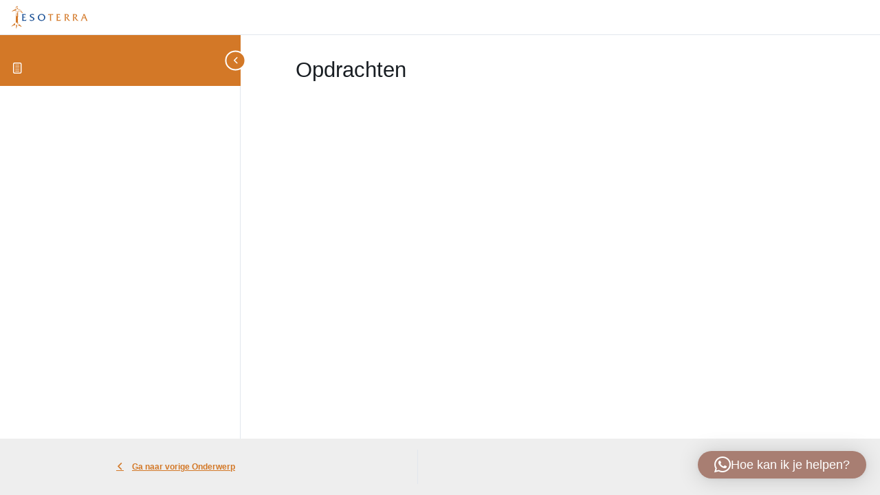

--- FILE ---
content_type: text/html; charset=UTF-8
request_url: https://www.esoterra.nl/topic/opdrachten-2/
body_size: 26850
content:
<!DOCTYPE html>
<html lang="nl-NL">
	<head>
		<meta charset="UTF-8">
		<meta name="viewport" content="width=device-width, initial-scale=1">
		<link rel="profile" href="http://gmpg.org/xfn/11">
		<meta name='robots' content='index, follow, max-image-preview:large, max-snippet:-1, max-video-preview:-1' />
	<style>img:is([sizes="auto" i], [sizes^="auto," i]) { contain-intrinsic-size: 3000px 1500px }</style>
	
<!-- Google Tag Manager for WordPress by gtm4wp.com -->
<script data-cfasync="false" data-pagespeed-no-defer>
	var gtm4wp_datalayer_name = "dataLayer";
	var dataLayer = dataLayer || [];
	const gtm4wp_use_sku_instead = 0;
	const gtm4wp_currency = 'EUR';
	const gtm4wp_product_per_impression = 10;
	const gtm4wp_clear_ecommerce = false;
	const gtm4wp_datalayer_max_timeout = 2000;
</script>
<!-- End Google Tag Manager for WordPress by gtm4wp.com -->
	<!-- This site is optimized with the Yoast SEO plugin v26.6 - https://yoast.com/wordpress/plugins/seo/ -->
	<title>Opdrachten - Esoterra</title>
	<link rel="canonical" href="https://www.esoterra.nl/courses/opleiding-bodymind-coach-2/lessons/ter-voorbereiding-31-2/topic/opdrachten-2/" />
	<meta property="og:locale" content="nl_NL" />
	<meta property="og:type" content="article" />
	<meta property="og:title" content="Opdrachten - Esoterra" />
	<meta property="og:url" content="https://www.esoterra.nl/courses/opleiding-bodymind-coach-2/lessons/ter-voorbereiding-31-2/topic/opdrachten-2/" />
	<meta property="og:site_name" content="Esoterra" />
	<meta name="twitter:card" content="summary_large_image" />
	<meta name="twitter:label1" content="Geschatte leestijd" />
	<meta name="twitter:data1" content="1 minuut" />
	<script type="application/ld+json" class="yoast-schema-graph">{"@context":"https://schema.org","@graph":[{"@type":"WebPage","@id":"https://www.esoterra.nl/courses/opleiding-bodymind-coach-2/lessons/ter-voorbereiding-31-2/topic/opdrachten-2/","url":"https://www.esoterra.nl/courses/opleiding-bodymind-coach-2/lessons/ter-voorbereiding-31-2/topic/opdrachten-2/","name":"Opdrachten - Esoterra","isPartOf":{"@id":"https://www.esoterra.nl/#website"},"datePublished":"2023-01-30T15:46:55+00:00","breadcrumb":{"@id":"https://www.esoterra.nl/courses/opleiding-bodymind-coach-2/lessons/ter-voorbereiding-31-2/topic/opdrachten-2/#breadcrumb"},"inLanguage":"nl-NL","potentialAction":[{"@type":"ReadAction","target":["https://www.esoterra.nl/courses/opleiding-bodymind-coach-2/lessons/ter-voorbereiding-31-2/topic/opdrachten-2/"]}]},{"@type":"BreadcrumbList","@id":"https://www.esoterra.nl/courses/opleiding-bodymind-coach-2/lessons/ter-voorbereiding-31-2/topic/opdrachten-2/#breadcrumb","itemListElement":[{"@type":"ListItem","position":1,"name":"Home","item":"https://www.esoterra.nl/"},{"@type":"ListItem","position":2,"name":"Opdrachten"}]},{"@type":"WebSite","@id":"https://www.esoterra.nl/#website","url":"https://www.esoterra.nl/","name":"Esoterra","description":"","publisher":{"@id":"https://www.esoterra.nl/#organization"},"potentialAction":[{"@type":"SearchAction","target":{"@type":"EntryPoint","urlTemplate":"https://www.esoterra.nl/?s={search_term_string}"},"query-input":{"@type":"PropertyValueSpecification","valueRequired":true,"valueName":"search_term_string"}}],"inLanguage":"nl-NL"},{"@type":"Organization","@id":"https://www.esoterra.nl/#organization","name":"Esoterra","url":"https://www.esoterra.nl/","logo":{"@type":"ImageObject","inLanguage":"nl-NL","@id":"https://www.esoterra.nl/#/schema/logo/image/","url":"https://www.esoterra.nl/wp-content/uploads/2019/09/logo_white.svg","contentUrl":"https://www.esoterra.nl/wp-content/uploads/2019/09/logo_white.svg","width":264,"height":80,"caption":"Esoterra"},"image":{"@id":"https://www.esoterra.nl/#/schema/logo/image/"}}]}</script>
	<!-- / Yoast SEO plugin. -->


<link rel='dns-prefetch' href='//kit.fontawesome.com' />
<link rel='dns-prefetch' href='//fonts.googleapis.com' />
<link rel="alternate" type="application/rss+xml" title="Esoterra &raquo; feed" href="https://www.esoterra.nl/feed/" />
<link rel="alternate" type="application/rss+xml" title="Esoterra &raquo; reacties feed" href="https://www.esoterra.nl/comments/feed/" />
<script type="text/javascript">
/* <![CDATA[ */
window._wpemojiSettings = {"baseUrl":"https:\/\/s.w.org\/images\/core\/emoji\/16.0.1\/72x72\/","ext":".png","svgUrl":"https:\/\/s.w.org\/images\/core\/emoji\/16.0.1\/svg\/","svgExt":".svg","source":{"concatemoji":"https:\/\/www.esoterra.nl\/wp-includes\/js\/wp-emoji-release.min.js?ver=6.8.3"}};
/*! This file is auto-generated */
!function(s,n){var o,i,e;function c(e){try{var t={supportTests:e,timestamp:(new Date).valueOf()};sessionStorage.setItem(o,JSON.stringify(t))}catch(e){}}function p(e,t,n){e.clearRect(0,0,e.canvas.width,e.canvas.height),e.fillText(t,0,0);var t=new Uint32Array(e.getImageData(0,0,e.canvas.width,e.canvas.height).data),a=(e.clearRect(0,0,e.canvas.width,e.canvas.height),e.fillText(n,0,0),new Uint32Array(e.getImageData(0,0,e.canvas.width,e.canvas.height).data));return t.every(function(e,t){return e===a[t]})}function u(e,t){e.clearRect(0,0,e.canvas.width,e.canvas.height),e.fillText(t,0,0);for(var n=e.getImageData(16,16,1,1),a=0;a<n.data.length;a++)if(0!==n.data[a])return!1;return!0}function f(e,t,n,a){switch(t){case"flag":return n(e,"\ud83c\udff3\ufe0f\u200d\u26a7\ufe0f","\ud83c\udff3\ufe0f\u200b\u26a7\ufe0f")?!1:!n(e,"\ud83c\udde8\ud83c\uddf6","\ud83c\udde8\u200b\ud83c\uddf6")&&!n(e,"\ud83c\udff4\udb40\udc67\udb40\udc62\udb40\udc65\udb40\udc6e\udb40\udc67\udb40\udc7f","\ud83c\udff4\u200b\udb40\udc67\u200b\udb40\udc62\u200b\udb40\udc65\u200b\udb40\udc6e\u200b\udb40\udc67\u200b\udb40\udc7f");case"emoji":return!a(e,"\ud83e\udedf")}return!1}function g(e,t,n,a){var r="undefined"!=typeof WorkerGlobalScope&&self instanceof WorkerGlobalScope?new OffscreenCanvas(300,150):s.createElement("canvas"),o=r.getContext("2d",{willReadFrequently:!0}),i=(o.textBaseline="top",o.font="600 32px Arial",{});return e.forEach(function(e){i[e]=t(o,e,n,a)}),i}function t(e){var t=s.createElement("script");t.src=e,t.defer=!0,s.head.appendChild(t)}"undefined"!=typeof Promise&&(o="wpEmojiSettingsSupports",i=["flag","emoji"],n.supports={everything:!0,everythingExceptFlag:!0},e=new Promise(function(e){s.addEventListener("DOMContentLoaded",e,{once:!0})}),new Promise(function(t){var n=function(){try{var e=JSON.parse(sessionStorage.getItem(o));if("object"==typeof e&&"number"==typeof e.timestamp&&(new Date).valueOf()<e.timestamp+604800&&"object"==typeof e.supportTests)return e.supportTests}catch(e){}return null}();if(!n){if("undefined"!=typeof Worker&&"undefined"!=typeof OffscreenCanvas&&"undefined"!=typeof URL&&URL.createObjectURL&&"undefined"!=typeof Blob)try{var e="postMessage("+g.toString()+"("+[JSON.stringify(i),f.toString(),p.toString(),u.toString()].join(",")+"));",a=new Blob([e],{type:"text/javascript"}),r=new Worker(URL.createObjectURL(a),{name:"wpTestEmojiSupports"});return void(r.onmessage=function(e){c(n=e.data),r.terminate(),t(n)})}catch(e){}c(n=g(i,f,p,u))}t(n)}).then(function(e){for(var t in e)n.supports[t]=e[t],n.supports.everything=n.supports.everything&&n.supports[t],"flag"!==t&&(n.supports.everythingExceptFlag=n.supports.everythingExceptFlag&&n.supports[t]);n.supports.everythingExceptFlag=n.supports.everythingExceptFlag&&!n.supports.flag,n.DOMReady=!1,n.readyCallback=function(){n.DOMReady=!0}}).then(function(){return e}).then(function(){var e;n.supports.everything||(n.readyCallback(),(e=n.source||{}).concatemoji?t(e.concatemoji):e.wpemoji&&e.twemoji&&(t(e.twemoji),t(e.wpemoji)))}))}((window,document),window._wpemojiSettings);
/* ]]> */
</script>
<style id='wp-emoji-styles-inline-css' type='text/css'>

	img.wp-smiley, img.emoji {
		display: inline !important;
		border: none !important;
		box-shadow: none !important;
		height: 1em !important;
		width: 1em !important;
		margin: 0 0.07em !important;
		vertical-align: -0.1em !important;
		background: none !important;
		padding: 0 !important;
	}
</style>
<link rel='stylesheet' id='wp-block-library-css' href='https://www.esoterra.nl/wp-includes/css/dist/block-library/style.min.css?ver=6.8.3' media='all' />
<style id='wp-block-library-theme-inline-css' type='text/css'>
.wp-block-audio :where(figcaption){color:#555;font-size:13px;text-align:center}.is-dark-theme .wp-block-audio :where(figcaption){color:#ffffffa6}.wp-block-audio{margin:0 0 1em}.wp-block-code{border:1px solid #ccc;border-radius:4px;font-family:Menlo,Consolas,monaco,monospace;padding:.8em 1em}.wp-block-embed :where(figcaption){color:#555;font-size:13px;text-align:center}.is-dark-theme .wp-block-embed :where(figcaption){color:#ffffffa6}.wp-block-embed{margin:0 0 1em}.blocks-gallery-caption{color:#555;font-size:13px;text-align:center}.is-dark-theme .blocks-gallery-caption{color:#ffffffa6}:root :where(.wp-block-image figcaption){color:#555;font-size:13px;text-align:center}.is-dark-theme :root :where(.wp-block-image figcaption){color:#ffffffa6}.wp-block-image{margin:0 0 1em}.wp-block-pullquote{border-bottom:4px solid;border-top:4px solid;color:currentColor;margin-bottom:1.75em}.wp-block-pullquote cite,.wp-block-pullquote footer,.wp-block-pullquote__citation{color:currentColor;font-size:.8125em;font-style:normal;text-transform:uppercase}.wp-block-quote{border-left:.25em solid;margin:0 0 1.75em;padding-left:1em}.wp-block-quote cite,.wp-block-quote footer{color:currentColor;font-size:.8125em;font-style:normal;position:relative}.wp-block-quote:where(.has-text-align-right){border-left:none;border-right:.25em solid;padding-left:0;padding-right:1em}.wp-block-quote:where(.has-text-align-center){border:none;padding-left:0}.wp-block-quote.is-large,.wp-block-quote.is-style-large,.wp-block-quote:where(.is-style-plain){border:none}.wp-block-search .wp-block-search__label{font-weight:700}.wp-block-search__button{border:1px solid #ccc;padding:.375em .625em}:where(.wp-block-group.has-background){padding:1.25em 2.375em}.wp-block-separator.has-css-opacity{opacity:.4}.wp-block-separator{border:none;border-bottom:2px solid;margin-left:auto;margin-right:auto}.wp-block-separator.has-alpha-channel-opacity{opacity:1}.wp-block-separator:not(.is-style-wide):not(.is-style-dots){width:100px}.wp-block-separator.has-background:not(.is-style-dots){border-bottom:none;height:1px}.wp-block-separator.has-background:not(.is-style-wide):not(.is-style-dots){height:2px}.wp-block-table{margin:0 0 1em}.wp-block-table td,.wp-block-table th{word-break:normal}.wp-block-table :where(figcaption){color:#555;font-size:13px;text-align:center}.is-dark-theme .wp-block-table :where(figcaption){color:#ffffffa6}.wp-block-video :where(figcaption){color:#555;font-size:13px;text-align:center}.is-dark-theme .wp-block-video :where(figcaption){color:#ffffffa6}.wp-block-video{margin:0 0 1em}:root :where(.wp-block-template-part.has-background){margin-bottom:0;margin-top:0;padding:1.25em 2.375em}
</style>
<style id='classic-theme-styles-inline-css' type='text/css'>
/*! This file is auto-generated */
.wp-block-button__link{color:#fff;background-color:#32373c;border-radius:9999px;box-shadow:none;text-decoration:none;padding:calc(.667em + 2px) calc(1.333em + 2px);font-size:1.125em}.wp-block-file__button{background:#32373c;color:#fff;text-decoration:none}
</style>
<link rel='stylesheet' id='activecampaign-form-block-css' href='https://www.esoterra.nl/wp-content/plugins/activecampaign-subscription-forms/activecampaign-form-block/build/style-index.css?ver=1764526012' media='all' />
<link rel='stylesheet' id='eedee-gutenslider-init-css' href='https://www.esoterra.nl/wp-content/plugins/gutenslider/build/gutenslider-init.css?ver=1701407797' media='all' />
<link rel='stylesheet' id='instructor-role-wisdm-tabs-style-css' href='https://www.esoterra.nl/wp-content/plugins/instructor-role/blocks/build/wisdm-tabs/style-index.css?ver=0.1.0' media='all' />
<style id='instructor-role-overview-page-style-inline-css' type='text/css'>
.wp-block-instructor-role-overview-page .overview{align-items:center;align-self:stretch;background:#fff;border:1px solid #d6d8e7;border-radius:10px;display:flex;flex:1;justify-content:flex-start;margin:16px;padding:16px 32px;width:calc(25% - 32px)}.wp-block-instructor-role-overview-page .overview-container{margin:0 -16px}.wp-block-instructor-role-overview-page .user-info{background:#fff;border:1px solid #d6d8e7;border-radius:10px;padding:12px 10px 12px 20px}.wp-block-instructor-role-overview-page .block{align-self:stretch;background:#fff;border:1px solid #d6d8e7;border-radius:10px;display:flex;flex-direction:column;margin:16px;padding:24px 32px;width:calc(50% - 32px)}.wp-block-instructor-role-overview-page .block .grid-block:hover .hover-effect{cursor:pointer}.wp-block-instructor-role-overview-page .block .area-chart{margin-top:20px}.wp-block-instructor-role-overview-page .block .apexcharts-toolbar{top:-8px!important}.wp-block-instructor-role-overview-page .block .apexcharts-legend-text{font-size:.875rem!important}.wp-block-instructor-role-overview-page .block .mantine-Select-input{background:#fff;border-radius:4px;line-height:5px;padding-right:20px}.wp-block-instructor-role-overview-page .block .mantine-Select-item{border-radius:4px;padding:8px 10px}.wp-block-instructor-role-overview-page .block .grid-block{margin-bottom:22px}.ir-sm .wp-block-instructor-role-overview-page .overview,.ir-xs .wp-block-instructor-role-overview-page .overview{flex:initial;width:calc(50% - 32px)}.ir-sm .wp-block-instructor-role-overview-page .block,.ir-xs .wp-block-instructor-role-overview-page .block{width:100%}.ir-sm .wp-block-instructor-role-overview-page .no-data-overview,.ir-xs .wp-block-instructor-role-overview-page .no-data-overview{flex-direction:column-reverse!important}.ir-sm .wp-block-instructor-role-overview-page .no-data-overview .no-data-overview-image,.ir-xs .wp-block-instructor-role-overview-page .no-data-overview .no-data-overview-image{width:80%!important}.ir-sm .wp-block-instructor-role-overview-page .no-data-overview .no-data-overview-text,.ir-xs .wp-block-instructor-role-overview-page .no-data-overview .no-data-overview-text{text-align:center!important}.ir-xs .wp-block-instructor-role-overview-page .top-bar-user{flex-direction:column;gap:10px;justify-content:space-between}.ir-xs .wp-block-instructor-role-overview-page .top-bar-user>div:first-child{align-self:flex-start}.ir-xs .wp-block-instructor-role-overview-page .top-bar-user>div:last-child{align-self:flex-end}.ir-xs .wp-block-instructor-role-overview-page .overview{width:100%}.ir-xs .wp-block-instructor-role-overview-page .no-data-overview{flex-direction:column-reverse!important}.ir-xs .wp-block-instructor-role-overview-page .no-data-overview .no-data-overview-image{width:80%!important}.ir-xs .wp-block-instructor-role-overview-page .no-data-overview .no-data-overview-text{text-align:center!important}.ir-xs .wp-block-instructor-role-overview-page .grid-block .ir-course-image,.ir-xs .wp-block-instructor-role-overview-page .grid-block .ir-student-image{display:none}.ir-xs .wp-block-instructor-role-overview-page .grid-block .details{padding-left:0!important}.ir-xs .wp-block-instructor-role-overview-page .apexcharts-legend-series{margin:0!important}.ir-xs .wp-block-instructor-role-overview-page .apexcharts-legend-text{font-size:10px!important}.ir-xs .wp-block-instructor-role-overview-page .apexcharts-legend-marker{height:8px!important;width:8px!important}.ir-xs .wp-block-instructor-role-overview-page .ir-earnings{align-items:flex-start;flex-direction:column}.ir-xs .wp-block-instructor-role-overview-page .mantine-1jzjr3v{flex-direction:column}.ir-xs .wp-block-instructor-role-overview-page .mantine-1jzjr3v .mantine-Text-root{margin-bottom:10px!important}

</style>
<style id='instructor-role-dashboard-settings-style-inline-css' type='text/css'>
.wp-block-instructor-role-dashboard-settings .mce-ico{font-family:dashicons!important}.wp-block-instructor-role-dashboard-settings .mce-ico.mce-i-media{font-family:tinymce!important}.wp-block-instructor-role-dashboard-settings .mantine-Input-wrapper.mantine-Textarea-wrapper,.wp-block-instructor-role-dashboard-settings .mce-container{border-radius:6px;padding:0}.wp-block-instructor-role-dashboard-settings input,.wp-block-instructor-role-dashboard-settings select{margin:0}.wp-block-instructor-role-dashboard-settings .mantine-Switch-track{cursor:pointer!important}.wp-block-instructor-role-dashboard-settings .mantine-Button-label,.wp-block-instructor-role-dashboard-settings button{height:auto;line-height:1.187rem;text-transform:none}.wp-block-instructor-role-dashboard-settings .mantine-Tabs-tabLabel{font-size:1rem!important}.wp-block-instructor-role-dashboard-settings .mantine-InputWrapper-label{margin-bottom:4px;margin-top:8px}.wp-block-instructor-role-dashboard-settings .mantine-Input-wrapper{padding:6px 0}.wp-block-instructor-role-dashboard-settings .mantine-Input-input{background:#fff;border:1px solid #d6d8e7;border-radius:4px;height:50px;padding:14px 16px}.wp-block-instructor-role-dashboard-settings .mantine-Input-input:disabled{background:#fff!important}.wp-block-instructor-role-dashboard-settings .mantine-Tabs-tabsList{border-color:transparent}.wp-block-instructor-role-dashboard-settings .ir-inner-tabs{border-bottom:2px solid #dee2e6}.wp-block-instructor-role-dashboard-settings .mantine-Tabs-tab:active,.wp-block-instructor-role-dashboard-settings .mantine-Tabs-tab:hover{background-color:transparent!important}.wp-block-instructor-role-dashboard-settings button.mantine-Tabs-tab:focus{background:none!important}.wp-block-instructor-role-dashboard-settings .mantine-Input-input.mantine-Textarea-input{height:auto}.wp-block-instructor-role-dashboard-settings .ir-button-no-bg:active,.wp-block-instructor-role-dashboard-settings .ir-button-no-bg:focus,.wp-block-instructor-role-dashboard-settings .ir-button-no-bg:hover{background-color:transparent!important;border-color:transparent!important}.wp-block-instructor-role-dashboard-settings .ir-primary-border-button:hover{background:none!important}.wp-block-instructor-role-dashboard-settings .ir-button{border-radius:6px;padding:10.5px 23.5px}.wp-block-instructor-role-dashboard-settings .tabler-icon-copy{color:#868e96}.wp-block-instructor-role-dashboard-settings .ir-primary-border{border-radius:6px;padding:10.5px 23.5px}.wp-block-instructor-role-dashboard-settings .mantine-InputWrapper-root.mantine-PasswordInput-root{border:none;width:50%}.wp-block-instructor-role-dashboard-settings .mantine-PasswordInput-input.mantine-Input-input.mantine-PasswordInput-input{border:none;margin:10px 0}.wp-block-instructor-role-dashboard-settings .mantine-PasswordInput-innerInput{background-color:#fff!important;padding:14px 16px!important}.wp-block-instructor-role-dashboard-settings .mantine-Input-rightSection{width:10%}.wp-block-instructor-role-dashboard-settings .paypal-email{width:50%}.wp-block-instructor-role-dashboard-settings .mantine-Select-item{border-radius:4px;padding:8px 10px}.wp-block-instructor-role-dashboard-settings div[data-accordion=true]{margin:6px 0;width:100%}.wp-block-instructor-role-dashboard-settings button.mantine-Accordion-control:focus{background:transparent}.wp-block-instructor-role-dashboard-settings button.mantine-Accordion-control:focus .mantine-Accordion-chevron{color:#646564!important}.ir-sm .wp-block-instructor-role-dashboard-settings .mantine-Group-root.mantine-1ykrv8f,.ir-xs .wp-block-instructor-role-dashboard-settings .mantine-Group-root.mantine-1ykrv8f{flex:1;flex-direction:column}.ir-sm .wp-block-instructor-role-dashboard-settings .mantine-1ykrv8f>*,.ir-xs .wp-block-instructor-role-dashboard-settings .mantine-1ykrv8f>*{max-width:100%}.ir-sm .wp-block-instructor-role-dashboard-settings .mantine-InputWrapper-root,.ir-sm .wp-block-instructor-role-dashboard-settings .mantine-PasswordInput-root,.ir-sm .wp-block-instructor-role-dashboard-settings .mantine-TextInput-root,.ir-sm .wp-block-instructor-role-dashboard-settings .username,.ir-xs .wp-block-instructor-role-dashboard-settings .mantine-InputWrapper-root,.ir-xs .wp-block-instructor-role-dashboard-settings .mantine-PasswordInput-root,.ir-xs .wp-block-instructor-role-dashboard-settings .mantine-TextInput-root,.ir-xs .wp-block-instructor-role-dashboard-settings .username{width:100%}.ir-sm .wp-block-instructor-role-dashboard-settings .ir-row-column,.ir-xs .wp-block-instructor-role-dashboard-settings .ir-row-column{flex-direction:column}.ir-sm .wp-block-instructor-role-dashboard-settings .ir-row-column .ir-margin-top,.ir-xs .wp-block-instructor-role-dashboard-settings .ir-row-column .ir-margin-top{margin-top:32px}.ir-xs .wp-block-instructor-role-dashboard-settings .mantine-ikc8h8{flex-direction:column}

</style>
<link rel='stylesheet' id='instructor-role-wisdm-all-courses-style-css' href='https://www.esoterra.nl/wp-content/plugins/instructor-role/blocks/build/all-courses/style-index.css?ver=0.1.0' media='all' />
<link rel='stylesheet' id='instructor-role-wisdm-all-quizzes-style-css' href='https://www.esoterra.nl/wp-content/plugins/instructor-role/blocks/build/all-quizzes/style-index.css?ver=0.1.0' media='all' />
<style id='instructor-role-wisdm-instructor-commissions-style-inline-css' type='text/css'>
.wp-block-instructor-role-wisdm-instructor-commissions .ir-commissions-orders-section .mantine-TextInput-input{border-radius:8px;height:42px;padding-left:30px}.wp-block-instructor-role-wisdm-instructor-commissions .ir-commissions-orders-section .mantine-Select-input{border-radius:8px;height:42px;width:115px}.wp-block-instructor-role-wisdm-instructor-commissions .ir-commissions-transaction-section .mantine-TextInput-input{border-radius:8px;height:42px;padding-left:30px}.wp-block-instructor-role-wisdm-instructor-commissions .ir-relative{position:relative}.wp-block-instructor-role-wisdm-instructor-commissions .ir-w-100{width:100%}.wp-block-instructor-role-wisdm-instructor-commissions .ir-commissions-instructor-section .mantine-Select-input{border-radius:6px;cursor:pointer;height:42px;width:400px}.wp-block-instructor-role-wisdm-instructor-commissions .ir-commissions-instructor-section .ir-instructor-profile{background:#fff;border:1px solid #d6d8e7;border-radius:10px;padding:12px 14px}.wp-block-instructor-role-wisdm-instructor-commissions .ir-commissions-dates .mantine-DatePicker-input{width:210px}.wp-block-instructor-role-wisdm-instructor-commissions .ir-commissions-chart{margin:0 -15px;width:calc(100% + 30px)}.wp-block-instructor-role-wisdm-instructor-commissions .ir-noborder input[type=text]{background:transparent!important;border:none!important;padding:0!important}.wp-block-instructor-role-wisdm-instructor-commissions .ir-pointer{cursor:pointer}.wp-block-instructor-role-wisdm-instructor-commissions button.mantine-Tabs-tab:focus,.wp-block-instructor-role-wisdm-instructor-commissions button.mantine-Tabs-tab:hover,.wp-block-instructor-role-wisdm-instructor-commissions button.mantine-Tabs-tab:visited{background-color:transparent;color:#444}.wp-block-instructor-role-wisdm-instructor-commissions .ir-paypal-details{vertical-align:middle}.wp-block-instructor-role-wisdm-instructor-commissions .ir-bordered-section{border:1px solid;border-radius:8px;padding:16px 18px}.wp-block-instructor-role-wisdm-instructor-commissions .ir-error-message{background-color:#fff2f2!important;border-color:#ffd0d0!important}.wp-block-instructor-role-wisdm-instructor-commissions .mantine-DatePicker-root button,.wp-block-instructor-role-wisdm-instructor-commissions .mantine-DatePicker-root button:hover{color:#444}.wp-block-instructor-role-wisdm-instructor-commissions .mantine-DatePicker-root button[data-autofocus=true],.wp-block-instructor-role-wisdm-instructor-commissions .mantine-DatePicker-root button[data-autofocus=true]:hover,.wp-block-instructor-role-wisdm-instructor-commissions .mantine-DatePicker-root button[data-selected=true],.wp-block-instructor-role-wisdm-instructor-commissions .mantine-DatePicker-root button[data-selected=true]:hover{color:#fff}.wp-block-instructor-role-wisdm-instructor-commissions .mantine-DatePicker-root .mantine-DatePicker-rightSection>.mantine-ActionIcon-root:hover{background-color:transparent;color:#444}.wp-block-instructor-role-wisdm-instructor-commissions .ir-table-wrapper{max-width:100%;overflow:auto;width:100%}.wp-block-instructor-role-wisdm-instructor-commissions .ir-table-wrapper .mantine-Table-root{background-color:#fff}.ir-md .tab-content,.ir-sm .tab-content,.ir-xs .tab-content{max-width:100%}.ir-edit-transaction-modal .mantine-Modal-title,.ir-view-transaction-modal .mantine-Modal-title{font-size:18px;font-weight:700}.ir-edit-transaction-modal .mantine-TextInput-input,.ir-view-transaction-modal .mantine-TextInput-input{border-radius:6px;height:40px}.ir-edit-transaction-modal .mantine-Group-root>.mantine-Text-root,.ir-view-transaction-modal .mantine-Group-root>.mantine-Text-root{min-width:150px}.ir-edit-transaction-modal .mantine-Input-input,.ir-view-transaction-modal .mantine-Input-input{line-height:1}.ir-edit-transaction-modal .mantine-Group-root>.mantine-Text-root{min-width:75px}.ir-bordered-section{background-color:#fff;border:1px solid;border-radius:8px;padding:16px 18px}.ir-error-message{background-color:#fff2f2!important;border-color:#ffd0d0!important}

</style>
<link rel='stylesheet' id='instructor-role-wisdm-instructor-products-style-css' href='https://www.esoterra.nl/wp-content/plugins/instructor-role/blocks/build/products/style-index.css?ver=0.1.0' media='all' />
<link rel='stylesheet' id='instructor-role-ir-assignments-style-css' href='https://www.esoterra.nl/wp-content/plugins/instructor-role/blocks/build/assignments/style-index.css?ver=0.1.0' media='all' />
<link rel='stylesheet' id='instructor-role-submitted-essays-style-css' href='https://www.esoterra.nl/wp-content/plugins/instructor-role/blocks/build/submitted-essays/style-index.css?ver=0.1.0' media='all' />
<link rel='stylesheet' id='instructor-role-wisdm-quiz-attempts-style-css' href='https://www.esoterra.nl/wp-content/plugins/instructor-role/blocks/build/quiz-attempts/style-index.css?ver=0.1.0' media='all' />
<link rel='stylesheet' id='instructor-role-wisdm-instructor-comments-style-css' href='https://www.esoterra.nl/wp-content/plugins/instructor-role/blocks/build/comments/style-index.css?ver=0.1.0' media='all' />
<link rel='stylesheet' id='instructor-role-wisdm-course-reports-style-css' href='https://www.esoterra.nl/wp-content/plugins/instructor-role/blocks/build/course-reports/style-index.css?ver=0.1.0' media='all' />
<link rel='stylesheet' id='instructor-role-wisdm-groups-style-css' href='https://www.esoterra.nl/wp-content/plugins/instructor-role/blocks/build/groups/style-index.css?ver=0.1.0' media='all' />
<link rel='stylesheet' id='instructor-role-wisdm-certificates-style-css' href='https://www.esoterra.nl/wp-content/plugins/instructor-role/blocks/build/certificates/style-index.css?ver=0.1.0' media='all' />
<style id='instructor-role-wisdm-manage-instructor-style-inline-css' type='text/css'>
.wp-block-instructor-role-wisdm-manage-instructor .ir-search-instructor .mantine-Input-input{border-radius:8px;height:42px}.wp-block-instructor-role-wisdm-manage-instructor .mantine-Input-withIcon{padding-left:35px!important}.wp-block-instructor-role-wisdm-manage-instructor .mantine-Input-input{background-color:transparent!important;background-color:#fff!important;border:1px solid #ddd!important;border-radius:6px!important;line-height:20px;padding:10px}.wp-block-instructor-role-wisdm-manage-instructor .ir-per-page{width:135px}.wp-block-instructor-role-wisdm-manage-instructor .mantine-Select-input{padding-right:30px;width:100%!important}.wp-block-instructor-role-wisdm-manage-instructor .ir-small-input{width:80px}.wp-block-instructor-role-wisdm-manage-instructor .ir-instructor{background-color:#fff;border:1px solid;border-radius:16px;margin-bottom:16px;width:100%}.wp-block-instructor-role-wisdm-manage-instructor .ir-btn-danger{background-color:red!important}.wp-block-instructor-role-wisdm-manage-instructor .ir-instructor-info{align-self:stretch;display:flex;flex-direction:column;justify-content:space-between;padding:2px 0}.wp-block-instructor-role-wisdm-manage-instructor .ir-certificate-commissions>div{text-align:right}.wp-block-instructor-role-wisdm-manage-instructor .ir-instrcutor-order{width:250px}.wp-block-instructor-role-wisdm-manage-instructor .ir-add-instructor{background-color:#fff;border:1px solid;border-radius:16px;margin-bottom:32px;padding:16px 32px}.wp-block-instructor-role-wisdm-manage-instructor .ir-add-label{min-width:150px}.wp-block-instructor-role-wisdm-manage-instructor button.mantine-Tabs-tab:focus,.wp-block-instructor-role-wisdm-manage-instructor button.mantine-Tabs-tab:hover{background-color:transparent!important;color:#444!important}.wp-block-instructor-role-wisdm-manage-instructor .ml-auto{margin-left:auto}.wp-block-instructor-role-wisdm-manage-instructor .ir-btn-small{height:30px;padding:6px 10px!important}.wp-block-instructor-role-wisdm-manage-instructor .ir-no-instructor-data .mantine-Image-root{margin-left:auto;margin-right:auto}.wp-block-instructor-role-wisdm-manage-instructor .ir-bulk-comm-change{align-items:center;display:flex;gap:8px}.wp-block-instructor-role-wisdm-manage-instructor .ir-bulk-comm-change button{padding-left:0!important}

</style>
<style id='global-styles-inline-css' type='text/css'>
:root{--wp--preset--aspect-ratio--square: 1;--wp--preset--aspect-ratio--4-3: 4/3;--wp--preset--aspect-ratio--3-4: 3/4;--wp--preset--aspect-ratio--3-2: 3/2;--wp--preset--aspect-ratio--2-3: 2/3;--wp--preset--aspect-ratio--16-9: 16/9;--wp--preset--aspect-ratio--9-16: 9/16;--wp--preset--color--black: #000000;--wp--preset--color--cyan-bluish-gray: #abb8c3;--wp--preset--color--white: #ffffff;--wp--preset--color--pale-pink: #f78da7;--wp--preset--color--vivid-red: #cf2e2e;--wp--preset--color--luminous-vivid-orange: #ff6900;--wp--preset--color--luminous-vivid-amber: #fcb900;--wp--preset--color--light-green-cyan: #7bdcb5;--wp--preset--color--vivid-green-cyan: #00d084;--wp--preset--color--pale-cyan-blue: #8ed1fc;--wp--preset--color--vivid-cyan-blue: #0693e3;--wp--preset--color--vivid-purple: #9b51e0;--wp--preset--color--color-1: #a87e72;--wp--preset--color--color-2: #d37827;--wp--preset--color--color-3: #f4f4f4;--wp--preset--color--color-4: #1b5095;--wp--preset--color--color-5: #7895a2;--wp--preset--color--color-6: #afc1cc;--wp--preset--color--grey: #dddddd;--wp--preset--color--medium-grey: #9e9e9e;--wp--preset--color--dark-grey: #4f4f4f;--wp--preset--gradient--vivid-cyan-blue-to-vivid-purple: linear-gradient(135deg,rgba(6,147,227,1) 0%,rgb(155,81,224) 100%);--wp--preset--gradient--light-green-cyan-to-vivid-green-cyan: linear-gradient(135deg,rgb(122,220,180) 0%,rgb(0,208,130) 100%);--wp--preset--gradient--luminous-vivid-amber-to-luminous-vivid-orange: linear-gradient(135deg,rgba(252,185,0,1) 0%,rgba(255,105,0,1) 100%);--wp--preset--gradient--luminous-vivid-orange-to-vivid-red: linear-gradient(135deg,rgba(255,105,0,1) 0%,rgb(207,46,46) 100%);--wp--preset--gradient--very-light-gray-to-cyan-bluish-gray: linear-gradient(135deg,rgb(238,238,238) 0%,rgb(169,184,195) 100%);--wp--preset--gradient--cool-to-warm-spectrum: linear-gradient(135deg,rgb(74,234,220) 0%,rgb(151,120,209) 20%,rgb(207,42,186) 40%,rgb(238,44,130) 60%,rgb(251,105,98) 80%,rgb(254,248,76) 100%);--wp--preset--gradient--blush-light-purple: linear-gradient(135deg,rgb(255,206,236) 0%,rgb(152,150,240) 100%);--wp--preset--gradient--blush-bordeaux: linear-gradient(135deg,rgb(254,205,165) 0%,rgb(254,45,45) 50%,rgb(107,0,62) 100%);--wp--preset--gradient--luminous-dusk: linear-gradient(135deg,rgb(255,203,112) 0%,rgb(199,81,192) 50%,rgb(65,88,208) 100%);--wp--preset--gradient--pale-ocean: linear-gradient(135deg,rgb(255,245,203) 0%,rgb(182,227,212) 50%,rgb(51,167,181) 100%);--wp--preset--gradient--electric-grass: linear-gradient(135deg,rgb(202,248,128) 0%,rgb(113,206,126) 100%);--wp--preset--gradient--midnight: linear-gradient(135deg,rgb(2,3,129) 0%,rgb(40,116,252) 100%);--wp--preset--font-size--small: 13px;--wp--preset--font-size--medium: 20px;--wp--preset--font-size--large: 36px;--wp--preset--font-size--x-large: 42px;--wp--preset--spacing--20: 0.44rem;--wp--preset--spacing--30: 0.67rem;--wp--preset--spacing--40: 1rem;--wp--preset--spacing--50: 1.5rem;--wp--preset--spacing--60: 2.25rem;--wp--preset--spacing--70: 3.38rem;--wp--preset--spacing--80: 5.06rem;--wp--preset--shadow--natural: 6px 6px 9px rgba(0, 0, 0, 0.2);--wp--preset--shadow--deep: 12px 12px 50px rgba(0, 0, 0, 0.4);--wp--preset--shadow--sharp: 6px 6px 0px rgba(0, 0, 0, 0.2);--wp--preset--shadow--outlined: 6px 6px 0px -3px rgba(255, 255, 255, 1), 6px 6px rgba(0, 0, 0, 1);--wp--preset--shadow--crisp: 6px 6px 0px rgba(0, 0, 0, 1);}:where(.is-layout-flex){gap: 0.5em;}:where(.is-layout-grid){gap: 0.5em;}body .is-layout-flex{display: flex;}.is-layout-flex{flex-wrap: wrap;align-items: center;}.is-layout-flex > :is(*, div){margin: 0;}body .is-layout-grid{display: grid;}.is-layout-grid > :is(*, div){margin: 0;}:where(.wp-block-columns.is-layout-flex){gap: 2em;}:where(.wp-block-columns.is-layout-grid){gap: 2em;}:where(.wp-block-post-template.is-layout-flex){gap: 1.25em;}:where(.wp-block-post-template.is-layout-grid){gap: 1.25em;}.has-black-color{color: var(--wp--preset--color--black) !important;}.has-cyan-bluish-gray-color{color: var(--wp--preset--color--cyan-bluish-gray) !important;}.has-white-color{color: var(--wp--preset--color--white) !important;}.has-pale-pink-color{color: var(--wp--preset--color--pale-pink) !important;}.has-vivid-red-color{color: var(--wp--preset--color--vivid-red) !important;}.has-luminous-vivid-orange-color{color: var(--wp--preset--color--luminous-vivid-orange) !important;}.has-luminous-vivid-amber-color{color: var(--wp--preset--color--luminous-vivid-amber) !important;}.has-light-green-cyan-color{color: var(--wp--preset--color--light-green-cyan) !important;}.has-vivid-green-cyan-color{color: var(--wp--preset--color--vivid-green-cyan) !important;}.has-pale-cyan-blue-color{color: var(--wp--preset--color--pale-cyan-blue) !important;}.has-vivid-cyan-blue-color{color: var(--wp--preset--color--vivid-cyan-blue) !important;}.has-vivid-purple-color{color: var(--wp--preset--color--vivid-purple) !important;}.has-black-background-color{background-color: var(--wp--preset--color--black) !important;}.has-cyan-bluish-gray-background-color{background-color: var(--wp--preset--color--cyan-bluish-gray) !important;}.has-white-background-color{background-color: var(--wp--preset--color--white) !important;}.has-pale-pink-background-color{background-color: var(--wp--preset--color--pale-pink) !important;}.has-vivid-red-background-color{background-color: var(--wp--preset--color--vivid-red) !important;}.has-luminous-vivid-orange-background-color{background-color: var(--wp--preset--color--luminous-vivid-orange) !important;}.has-luminous-vivid-amber-background-color{background-color: var(--wp--preset--color--luminous-vivid-amber) !important;}.has-light-green-cyan-background-color{background-color: var(--wp--preset--color--light-green-cyan) !important;}.has-vivid-green-cyan-background-color{background-color: var(--wp--preset--color--vivid-green-cyan) !important;}.has-pale-cyan-blue-background-color{background-color: var(--wp--preset--color--pale-cyan-blue) !important;}.has-vivid-cyan-blue-background-color{background-color: var(--wp--preset--color--vivid-cyan-blue) !important;}.has-vivid-purple-background-color{background-color: var(--wp--preset--color--vivid-purple) !important;}.has-black-border-color{border-color: var(--wp--preset--color--black) !important;}.has-cyan-bluish-gray-border-color{border-color: var(--wp--preset--color--cyan-bluish-gray) !important;}.has-white-border-color{border-color: var(--wp--preset--color--white) !important;}.has-pale-pink-border-color{border-color: var(--wp--preset--color--pale-pink) !important;}.has-vivid-red-border-color{border-color: var(--wp--preset--color--vivid-red) !important;}.has-luminous-vivid-orange-border-color{border-color: var(--wp--preset--color--luminous-vivid-orange) !important;}.has-luminous-vivid-amber-border-color{border-color: var(--wp--preset--color--luminous-vivid-amber) !important;}.has-light-green-cyan-border-color{border-color: var(--wp--preset--color--light-green-cyan) !important;}.has-vivid-green-cyan-border-color{border-color: var(--wp--preset--color--vivid-green-cyan) !important;}.has-pale-cyan-blue-border-color{border-color: var(--wp--preset--color--pale-cyan-blue) !important;}.has-vivid-cyan-blue-border-color{border-color: var(--wp--preset--color--vivid-cyan-blue) !important;}.has-vivid-purple-border-color{border-color: var(--wp--preset--color--vivid-purple) !important;}.has-vivid-cyan-blue-to-vivid-purple-gradient-background{background: var(--wp--preset--gradient--vivid-cyan-blue-to-vivid-purple) !important;}.has-light-green-cyan-to-vivid-green-cyan-gradient-background{background: var(--wp--preset--gradient--light-green-cyan-to-vivid-green-cyan) !important;}.has-luminous-vivid-amber-to-luminous-vivid-orange-gradient-background{background: var(--wp--preset--gradient--luminous-vivid-amber-to-luminous-vivid-orange) !important;}.has-luminous-vivid-orange-to-vivid-red-gradient-background{background: var(--wp--preset--gradient--luminous-vivid-orange-to-vivid-red) !important;}.has-very-light-gray-to-cyan-bluish-gray-gradient-background{background: var(--wp--preset--gradient--very-light-gray-to-cyan-bluish-gray) !important;}.has-cool-to-warm-spectrum-gradient-background{background: var(--wp--preset--gradient--cool-to-warm-spectrum) !important;}.has-blush-light-purple-gradient-background{background: var(--wp--preset--gradient--blush-light-purple) !important;}.has-blush-bordeaux-gradient-background{background: var(--wp--preset--gradient--blush-bordeaux) !important;}.has-luminous-dusk-gradient-background{background: var(--wp--preset--gradient--luminous-dusk) !important;}.has-pale-ocean-gradient-background{background: var(--wp--preset--gradient--pale-ocean) !important;}.has-electric-grass-gradient-background{background: var(--wp--preset--gradient--electric-grass) !important;}.has-midnight-gradient-background{background: var(--wp--preset--gradient--midnight) !important;}.has-small-font-size{font-size: var(--wp--preset--font-size--small) !important;}.has-medium-font-size{font-size: var(--wp--preset--font-size--medium) !important;}.has-large-font-size{font-size: var(--wp--preset--font-size--large) !important;}.has-x-large-font-size{font-size: var(--wp--preset--font-size--x-large) !important;}
:where(.wp-block-post-template.is-layout-flex){gap: 1.25em;}:where(.wp-block-post-template.is-layout-grid){gap: 1.25em;}
:where(.wp-block-columns.is-layout-flex){gap: 2em;}:where(.wp-block-columns.is-layout-grid){gap: 2em;}
:root :where(.wp-block-pullquote){font-size: 1.5em;line-height: 1.6;}
</style>
<link rel='stylesheet' id='woocommerce-layout-css' href='https://www.esoterra.nl/wp-content/plugins/woocommerce/assets/css/woocommerce-layout.css?ver=10.4.3' media='all' />
<link rel='stylesheet' id='woocommerce-smallscreen-css' href='https://www.esoterra.nl/wp-content/plugins/woocommerce/assets/css/woocommerce-smallscreen.css?ver=10.4.3' media='only screen and (max-width: 768px)' />
<link rel='stylesheet' id='woocommerce-general-css' href='https://www.esoterra.nl/wp-content/plugins/woocommerce/assets/css/woocommerce.css?ver=10.4.3' media='all' />
<style id='woocommerce-inline-inline-css' type='text/css'>
.woocommerce form .form-row .required { visibility: visible; }
</style>
<link rel='stylesheet' id='learndash_quiz_front_css-css' href='//www.esoterra.nl/wp-content/plugins/sfwd-lms/themes/legacy/templates/learndash_quiz_front.min.css?ver=4.25.7.1' media='all' />
<link rel='stylesheet' id='dashicons-css' href='https://www.esoterra.nl/wp-includes/css/dashicons.min.css?ver=6.8.3' media='all' />
<link rel='stylesheet' id='learndash-css' href='//www.esoterra.nl/wp-content/plugins/sfwd-lms/src/assets/dist/css/styles.css?ver=4.25.7.1' media='all' />
<link rel='stylesheet' id='jquery-dropdown-css-css' href='//www.esoterra.nl/wp-content/plugins/sfwd-lms/assets/css/jquery.dropdown.min.css?ver=4.25.7.1' media='all' />
<link rel='stylesheet' id='learndash_lesson_video-css' href='//www.esoterra.nl/wp-content/plugins/sfwd-lms/themes/legacy/templates/learndash_lesson_video.min.css?ver=4.25.7.1' media='all' />
<link rel='stylesheet' id='learndash-admin-bar-css' href='https://www.esoterra.nl/wp-content/plugins/sfwd-lms/src/assets/dist/css/admin-bar/styles.css?ver=4.25.7.1' media='all' />
<link rel='stylesheet' id='learndash-course-grid-skin-grid-css' href='https://www.esoterra.nl/wp-content/plugins/sfwd-lms/includes/course-grid/templates/skins/grid/style.css?ver=4.25.7.1' media='all' />
<link rel='stylesheet' id='learndash-course-grid-pagination-css' href='https://www.esoterra.nl/wp-content/plugins/sfwd-lms/includes/course-grid/templates/pagination/style.css?ver=4.25.7.1' media='all' />
<link rel='stylesheet' id='learndash-course-grid-filter-css' href='https://www.esoterra.nl/wp-content/plugins/sfwd-lms/includes/course-grid/templates/filter/style.css?ver=4.25.7.1' media='all' />
<link rel='stylesheet' id='learndash-course-grid-card-grid-1-css' href='https://www.esoterra.nl/wp-content/plugins/sfwd-lms/includes/course-grid/templates/cards/grid-1/style.css?ver=4.25.7.1' media='all' />
<link rel='stylesheet' id='cmplz-general-css' href='https://www.esoterra.nl/wp-content/plugins/complianz-gdpr-premium/assets/css/cookieblocker.min.css?ver=1762110042' media='all' />
<link rel='stylesheet' id='learndash-course-import-export-css' href='https://www.esoterra.nl/wp-content/plugins/learndash-course-import-export/public/css/learndash-course-import-export-public.css?ver=1.4.10' media='all' />
<link rel='stylesheet' id='search-filter-plugin-styles-css' href='https://www.esoterra.nl/wp-content/plugins/search-filter-pro/public/assets/css/search-filter.min.css?ver=2.5.20' media='all' />
<link rel='stylesheet' id='jquery-ui-style-css' href='https://www.esoterra.nl/wp-content/plugins/woocommerce-bookings/dist/jquery-ui-styles.css?ver=1.11.4-wc-bookings.2.2.9' media='all' />
<link rel='stylesheet' id='wc-bookings-styles-css' href='https://www.esoterra.nl/wp-content/plugins/woocommerce-bookings/dist/frontend.css?ver=2.2.9' media='all' />
<link rel='stylesheet' id='wc-deposits-frontend-css' href='https://www.esoterra.nl/wp-content/plugins/woocommerce-deposits/build/frontend.css?ver=2.4.2' media='all' />
<link rel='stylesheet' id='ir-shortcode-styles-css' href='https://www.esoterra.nl/wp-content/plugins/instructor-role/modules/css/ir-shortcode-styles.css?ver=6.8.3' media='all' />
<link rel='stylesheet' id='sfwd-module-style-css' href='//www.esoterra.nl/wp-content/plugins/sfwd-lms/assets/css/sfwd_module.min.css?ver=4.25.7.1' media='all' />
<link rel='stylesheet' id='learndash_admin_shortcodes_style-css' href='//www.esoterra.nl/wp-content/plugins/sfwd-lms/assets/css/learndash-admin-shortcodes.min.css?ver=4.25.7.1' media='all' />
<link rel='stylesheet' id='learndash-select2-jquery-style-css' href='//www.esoterra.nl/wp-content/plugins/sfwd-lms/assets/vendor-libs/select2-jquery/css/select2.min.css?ver=4.25.7.1' media='all' />
<link rel='stylesheet' id='learndash-admin-settings-page-css' href='//www.esoterra.nl/wp-content/plugins/sfwd-lms/assets/css/learndash-admin-settings-page.min.css?ver=4.25.7.1' media='all' />
<link rel='stylesheet' id='gutenbergbase-style-css' href='https://www.esoterra.nl/wp-content/themes/frontrend-gutenberg-child/style.css?ver=6.8.3' media='all' />
<link rel='stylesheet' id='gutenberg-starter-themeblocks-style-css' href='https://www.esoterra.nl/wp-content/themes/frontrend-gutenberg/css/blocks.css?ver=6.8.3' media='all' />
<link rel='stylesheet' id='gutenberg-starter-theme-fonts-css' href='https://fonts.googleapis.com/css?family=Noto+Serif%3A400%2C400italic%2C700%2C700italic&#038;subset=latin%2Clatin-ext&#038;ver=6.8.3' media='all' />
<link rel='stylesheet' id='frontrend-gutenberg-css' href='https://www.esoterra.nl/wp-content/themes/frontrend-gutenberg-child/style.css?ver=6.8.3' media='all' />
<link rel='stylesheet' id='learndash-front-css' href='//www.esoterra.nl/wp-content/plugins/sfwd-lms/themes/ld30/assets/css/learndash.min.css?ver=4.25.7.1' media='all' />
<style id='learndash-front-inline-css' type='text/css'>
		.learndash-wrapper .ld-item-list .ld-item-list-item.ld-is-next,
		.learndash-wrapper .wpProQuiz_content .wpProQuiz_questionListItem label:focus-within {
			border-color: #d37827;
		}

		/*
		.learndash-wrapper a:not(.ld-button):not(#quiz_continue_link):not(.ld-focus-menu-link):not(.btn-blue):not(#quiz_continue_link):not(.ld-js-register-account):not(#ld-focus-mode-course-heading):not(#btn-join):not(.ld-item-name):not(.ld-table-list-item-preview):not(.ld-lesson-item-preview-heading),
		 */

		.learndash-wrapper .ld-breadcrumbs a,
		.learndash-wrapper .ld-lesson-item.ld-is-current-lesson .ld-lesson-item-preview-heading,
		.learndash-wrapper .ld-lesson-item.ld-is-current-lesson .ld-lesson-title,
		.learndash-wrapper .ld-primary-color-hover:hover,
		.learndash-wrapper .ld-primary-color,
		.learndash-wrapper .ld-primary-color-hover:hover,
		.learndash-wrapper .ld-primary-color,
		.learndash-wrapper .ld-tabs .ld-tabs-navigation .ld-tab.ld-active,
		.learndash-wrapper .ld-button.ld-button-transparent,
		.learndash-wrapper .ld-button.ld-button-reverse,
		.learndash-wrapper .ld-icon-certificate,
		.learndash-wrapper .ld-login-modal .ld-login-modal-login .ld-modal-heading,
		#wpProQuiz_user_content a,
		.learndash-wrapper .ld-item-list .ld-item-list-item a.ld-item-name:hover,
		.learndash-wrapper .ld-focus-comments__heading-actions .ld-expand-button,
		.learndash-wrapper .ld-focus-comments__heading a,
		.learndash-wrapper .ld-focus-comments .comment-respond a,
		.learndash-wrapper .ld-focus-comment .ld-comment-reply a.comment-reply-link:hover,
		.learndash-wrapper .ld-expand-button.ld-button-alternate {
			color: #d37827 !important;
		}

		.learndash-wrapper .ld-focus-comment.bypostauthor>.ld-comment-wrapper,
		.learndash-wrapper .ld-focus-comment.role-group_leader>.ld-comment-wrapper,
		.learndash-wrapper .ld-focus-comment.role-administrator>.ld-comment-wrapper {
			background-color:rgba(211, 120, 39, 0.03) !important;
		}


		.learndash-wrapper .ld-primary-background,
		.learndash-wrapper .ld-tabs .ld-tabs-navigation .ld-tab.ld-active:after {
			background: #d37827 !important;
		}



		.learndash-wrapper .ld-course-navigation .ld-lesson-item.ld-is-current-lesson .ld-status-incomplete,
		.learndash-wrapper .ld-focus-comment.bypostauthor:not(.ptype-sfwd-assignment) >.ld-comment-wrapper>.ld-comment-avatar img,
		.learndash-wrapper .ld-focus-comment.role-group_leader>.ld-comment-wrapper>.ld-comment-avatar img,
		.learndash-wrapper .ld-focus-comment.role-administrator>.ld-comment-wrapper>.ld-comment-avatar img {
			border-color: #d37827 !important;
		}



		.learndash-wrapper .ld-loading::before {
			border-top:3px solid #d37827 !important;
		}

		.learndash-wrapper .ld-button:hover:not([disabled]):not(.ld-button-transparent):not(.ld--ignore-inline-css),
		#learndash-tooltips .ld-tooltip:after,
		#learndash-tooltips .ld-tooltip,
		.ld-tooltip:not(.ld-tooltip--modern) [role="tooltip"],
		.learndash-wrapper .ld-primary-background,
		.learndash-wrapper .btn-join:not(.ld--ignore-inline-css),
		.learndash-wrapper #btn-join:not(.ld--ignore-inline-css),
		.learndash-wrapper .ld-button:not([disabled]):not(.ld-button-reverse):not(.ld-button-transparent):not(.ld--ignore-inline-css),
		.learndash-wrapper .ld-expand-button:not([disabled]),
		.learndash-wrapper .wpProQuiz_content .wpProQuiz_button:not([disabled]):not(.wpProQuiz_button_reShowQuestion):not(.wpProQuiz_button_restartQuiz),
		.learndash-wrapper .wpProQuiz_content .wpProQuiz_button2:not([disabled]),
		.learndash-wrapper .ld-focus .ld-focus-sidebar .ld-course-navigation-heading,
		.learndash-wrapper .ld-focus-comments .form-submit #submit,
		.learndash-wrapper .ld-login-modal input[type='submit']:not([disabled]),
		.learndash-wrapper .ld-login-modal .ld-login-modal-register:not([disabled]),
		.learndash-wrapper .wpProQuiz_content .wpProQuiz_certificate a.btn-blue:not([disabled]),
		.learndash-wrapper .ld-focus .ld-focus-header .ld-user-menu .ld-user-menu-items a:not([disabled]),
		#wpProQuiz_user_content table.wp-list-table thead th,
		#wpProQuiz_overlay_close:not([disabled]),
		.learndash-wrapper .ld-expand-button.ld-button-alternate:not([disabled]) .ld-icon {
			background-color: #d37827 !important;
			color: #000000;
		}

		.learndash-wrapper .ld-focus .ld-focus-sidebar .ld-focus-sidebar-trigger:not([disabled]):not(:hover):not(:focus) .ld-icon {
			background-color: #d37827;
		}

		.learndash-wrapper .ld-focus .ld-focus-sidebar .ld-focus-sidebar-trigger:hover .ld-icon,
		.learndash-wrapper .ld-focus .ld-focus-sidebar .ld-focus-sidebar-trigger:focus .ld-icon {
			border-color: #d37827;
			color: #d37827;
		}

		.learndash-wrapper .ld-button:focus:not(.ld-button-transparent):not(.ld--ignore-inline-css),
		.learndash-wrapper .btn-join:focus:not(.ld--ignore-inline-css),
		.learndash-wrapper #btn-join:focus:not(.ld--ignore-inline-css),
		.learndash-wrapper .ld-expand-button:focus,
		.learndash-wrapper .wpProQuiz_content .wpProQuiz_button:not(.wpProQuiz_button_reShowQuestion):focus:not(.wpProQuiz_button_restartQuiz),
		.learndash-wrapper .wpProQuiz_content .wpProQuiz_button2:focus,
		.learndash-wrapper .ld-focus-comments .form-submit #submit,
		.learndash-wrapper .ld-login-modal input[type='submit']:focus,
		.learndash-wrapper .ld-login-modal .ld-login-modal-register:focus,
		.learndash-wrapper .wpProQuiz_content .wpProQuiz_certificate a.btn-blue:focus {
			opacity: 0.75; /* Replicates the hover/focus states pre-4.21.3. */
			outline-color: #d37827;
		}

		.learndash-wrapper .ld-button:hover:not(.ld-button-transparent):not(.ld--ignore-inline-css),
		.learndash-wrapper .btn-join:hover:not(.ld--ignore-inline-css),
		.learndash-wrapper #btn-join:hover:not(.ld--ignore-inline-css),
		.learndash-wrapper .ld-expand-button:hover,
		.learndash-wrapper .wpProQuiz_content .wpProQuiz_button:not(.wpProQuiz_button_reShowQuestion):hover:not(.wpProQuiz_button_restartQuiz),
		.learndash-wrapper .wpProQuiz_content .wpProQuiz_button2:hover,
		.learndash-wrapper .ld-focus-comments .form-submit #submit,
		.learndash-wrapper .ld-login-modal input[type='submit']:hover,
		.learndash-wrapper .ld-login-modal .ld-login-modal-register:hover,
		.learndash-wrapper .wpProQuiz_content .wpProQuiz_certificate a.btn-blue:hover {
			background-color: #d37827; /* Replicates the hover/focus states pre-4.21.3. */
			opacity: 0.85; /* Replicates the hover/focus states pre-4.21.3. */
		}

		.learndash-wrapper .ld-item-list .ld-item-search .ld-closer:focus {
			border-color: #d37827;
		}

		.learndash-wrapper .ld-focus .ld-focus-header .ld-user-menu .ld-user-menu-items:before {
			border-bottom-color: #d37827 !important;
		}

		.learndash-wrapper .ld-button.ld-button-transparent:hover {
			background: transparent !important;
		}

		.learndash-wrapper .ld-button.ld-button-transparent:focus {
			outline-color: #d37827;
		}

		.learndash-wrapper .ld-focus .ld-focus-header .sfwd-mark-complete .learndash_mark_complete_button:not(.ld--ignore-inline-css),
		.learndash-wrapper .ld-focus .ld-focus-header #sfwd-mark-complete #learndash_mark_complete_button,
		.learndash-wrapper .ld-button.ld-button-transparent,
		.learndash-wrapper .ld-button.ld-button-alternate,
		.learndash-wrapper .ld-expand-button.ld-button-alternate {
			background-color:transparent !important;
		}

		.learndash-wrapper .ld-focus-header .ld-user-menu .ld-user-menu-items a,
		.learndash-wrapper .ld-button.ld-button-reverse:hover,
		.learndash-wrapper .ld-alert-success .ld-alert-icon.ld-icon-certificate,
		.learndash-wrapper .ld-alert-warning .ld-button,
		.learndash-wrapper .ld-primary-background.ld-status {
			color:white !important;
		}

		.learndash-wrapper .ld-status.ld-status-unlocked {
			background-color: rgba(211,120,39,0.2) !important;
			color: #d37827 !important;
		}

		.learndash-wrapper .wpProQuiz_content .wpProQuiz_addToplist {
			background-color: rgba(211,120,39,0.1) !important;
			border: 1px solid #d37827 !important;
		}

		.learndash-wrapper .wpProQuiz_content .wpProQuiz_toplistTable th {
			background: #d37827 !important;
		}

		.learndash-wrapper .wpProQuiz_content .wpProQuiz_toplistTrOdd {
			background-color: rgba(211,120,39,0.1) !important;
		}


		.learndash-wrapper .wpProQuiz_content .wpProQuiz_time_limit .wpProQuiz_progress {
			background-color: #d37827 !important;
		}
		
		.learndash-wrapper #quiz_continue_link,
		.learndash-wrapper .ld-secondary-background,
		.learndash-wrapper .learndash_mark_complete_button:not(.ld--ignore-inline-css),
		.learndash-wrapper #learndash_mark_complete_button,
		.learndash-wrapper .ld-status-complete,
		.learndash-wrapper .ld-alert-success .ld-button,
		.learndash-wrapper .ld-alert-success .ld-alert-icon {
			background-color: #1b5095 !important;
		}

		.learndash-wrapper #quiz_continue_link:focus,
		.learndash-wrapper .learndash_mark_complete_button:focus:not(.ld--ignore-inline-css),
		.learndash-wrapper #learndash_mark_complete_button:focus,
		.learndash-wrapper .ld-alert-success .ld-button:focus {
			outline-color: #1b5095;
		}

		.learndash-wrapper .wpProQuiz_content a#quiz_continue_link {
			background-color: #1b5095 !important;
		}

		.learndash-wrapper .wpProQuiz_content a#quiz_continue_link:focus {
			outline-color: #1b5095;
		}

		.learndash-wrapper .course_progress .sending_progress_bar {
			background: #1b5095 !important;
		}

		.learndash-wrapper .wpProQuiz_content .wpProQuiz_button_reShowQuestion:hover, .learndash-wrapper .wpProQuiz_content .wpProQuiz_button_restartQuiz:hover {
			background-color: #1b5095 !important;
			opacity: 0.75;
		}

		.learndash-wrapper .wpProQuiz_content .wpProQuiz_button_reShowQuestion:focus,
		.learndash-wrapper .wpProQuiz_content .wpProQuiz_button_restartQuiz:focus {
			outline-color: #1b5095;
		}

		.learndash-wrapper .ld-secondary-color-hover:hover,
		.learndash-wrapper .ld-secondary-color,
		.learndash-wrapper .ld-focus .ld-focus-header .sfwd-mark-complete .learndash_mark_complete_button:not(.ld--ignore-inline-css),
		.learndash-wrapper .ld-focus .ld-focus-header #sfwd-mark-complete #learndash_mark_complete_button,
		.learndash-wrapper .ld-focus .ld-focus-header .sfwd-mark-complete:after {
			color: #1b5095 !important;
		}

		.learndash-wrapper .ld-secondary-in-progress-icon {
			border-left-color: #1b5095 !important;
			border-top-color: #1b5095 !important;
		}

		.learndash-wrapper .ld-alert-success {
			border-color: #1b5095;
			background-color: transparent !important;
			color: #1b5095;
		}

		
		.learndash-wrapper .ld-alert-warning {
			background-color:transparent;
		}

		.learndash-wrapper .ld-status-waiting,
		.learndash-wrapper .ld-alert-warning .ld-alert-icon {
			background-color: #9e8b7b !important;
		}

		.learndash-wrapper .ld-tertiary-color-hover:hover,
		.learndash-wrapper .ld-tertiary-color,
		.learndash-wrapper .ld-alert-warning {
			color: #9e8b7b !important;
		}

		.learndash-wrapper .ld-tertiary-background {
			background-color: #9e8b7b !important;
		}

		.learndash-wrapper .ld-alert-warning {
			border-color: #9e8b7b !important;
		}

		.learndash-wrapper .ld-tertiary-background,
		.learndash-wrapper .ld-alert-warning .ld-alert-icon {
			color:white !important;
		}

		.learndash-wrapper .wpProQuiz_content .wpProQuiz_reviewQuestion li.wpProQuiz_reviewQuestionReview,
		.learndash-wrapper .wpProQuiz_content .wpProQuiz_box li.wpProQuiz_reviewQuestionReview {
			background-color: #9e8b7b !important;
		}

		
</style>
<link rel='stylesheet' id='mollie-applepaydirect-css' href='https://www.esoterra.nl/wp-content/plugins/mollie-payments-for-woocommerce/public/css/mollie-applepaydirect.min.css?ver=1767290812' media='screen' />
<link rel='stylesheet' id='mm-compiled-options-mobmenu-css' href='https://www.esoterra.nl/wp-content/uploads/dynamic-mobmenu.css?ver=2.8.8-844' media='all' />
<link rel='stylesheet' id='mm-google-webfont-dosis-css' href='//fonts.googleapis.com/css?family=Dosis%3Ainherit%2C400&#038;subset=latin%2Clatin-ext&#038;ver=6.8.3' media='all' />
<link rel='stylesheet' id='wc-pb-checkout-blocks-css' href='https://www.esoterra.nl/wp-content/plugins/woocommerce-product-bundles/assets/css/frontend/checkout-blocks.css?ver=8.5.5' media='all' />
<style id='wc-pb-checkout-blocks-inline-css' type='text/css'>
table.wc-block-cart-items .wc-block-cart-items__row.is-bundle__meta_hidden .wc-block-components-product-details__inclusief, .wc-block-components-order-summary-item.is-bundle__meta_hidden .wc-block-components-product-details__inclusief { display:none; } table.wc-block-cart-items .wc-block-cart-items__row.is-bundle .wc-block-components-product-details__inclusief .wc-block-components-product-details__name, .wc-block-components-order-summary-item.is-bundle .wc-block-components-product-details__inclusief .wc-block-components-product-details__name { display:block; margin-bottom: 0.5em } table.wc-block-cart-items .wc-block-cart-items__row.is-bundle .wc-block-components-product-details__inclusief:not(:first-of-type) .wc-block-components-product-details__name, .wc-block-components-order-summary-item.is-bundle .wc-block-components-product-details__inclusief:not(:first-of-type) .wc-block-components-product-details__name { display:none } table.wc-block-cart-items .wc-block-cart-items__row.is-bundle .wc-block-components-product-details__inclusief + li:not( .wc-block-components-product-details__inclusief ), .wc-block-components-order-summary-item.is-bundle .wc-block-components-product-details__inclusief + li:not( .wc-block-components-product-details__inclusief ) { margin-top:0.5em }
</style>
<link rel='stylesheet' id='wc-bundle-style-css' href='https://www.esoterra.nl/wp-content/plugins/woocommerce-product-bundles/assets/css/frontend/woocommerce.css?ver=8.5.5' media='all' />
<link rel='stylesheet' id='cssmobmenu-icons-css' href='https://www.esoterra.nl/wp-content/plugins/mobile-menu/includes/css/mobmenu-icons.css?ver=6.8.3' media='all' />
<link rel='stylesheet' id='cssmobmenu-css' href='https://www.esoterra.nl/wp-content/plugins/mobile-menu/includes/css/mobmenu.css?ver=2.8.8' media='all' />
<link rel='stylesheet' id='parent-style-css' href='https://www.esoterra.nl/wp-content/themes/frontrend-gutenberg/style.css?ver=6.8.3' media='all' />
<script type="text/template" id="tmpl-variation-template">
	<div class="woocommerce-variation-description">{{{ data.variation.variation_description }}}</div>
	<div class="woocommerce-variation-price">{{{ data.variation.price_html }}}</div>
	<div class="woocommerce-variation-availability">{{{ data.variation.availability_html }}}</div>
</script>
<script type="text/template" id="tmpl-unavailable-variation-template">
	<p role="alert">Dit product is niet beschikbaar. Kies een andere combinatie.</p>
</script>
<script type="text/javascript" src="https://www.esoterra.nl/wp-includes/js/jquery/jquery.min.js?ver=3.7.1" id="jquery-core-js"></script>
<script type="text/javascript" src="https://www.esoterra.nl/wp-includes/js/jquery/jquery-migrate.min.js?ver=3.4.1" id="jquery-migrate-js"></script>
<script type="text/javascript" src="https://www.esoterra.nl/wp-includes/js/underscore.min.js?ver=1.13.7" id="underscore-js"></script>
<script type="text/javascript" id="wp-util-js-extra">
/* <![CDATA[ */
var _wpUtilSettings = {"ajax":{"url":"\/wp-admin\/admin-ajax.php"}};
/* ]]> */
</script>
<script type="text/javascript" src="https://www.esoterra.nl/wp-includes/js/wp-util.min.js?ver=6.8.3" id="wp-util-js"></script>
<script type="text/javascript" src="https://www.esoterra.nl/wp-content/plugins/woocommerce/assets/js/jquery-blockui/jquery.blockUI.min.js?ver=2.7.0-wc.10.4.3" id="wc-jquery-blockui-js" data-wp-strategy="defer"></script>
<script type="text/javascript" id="wc-add-to-cart-js-extra">
/* <![CDATA[ */
var wc_add_to_cart_params = {"ajax_url":"\/wp-admin\/admin-ajax.php","wc_ajax_url":"\/?wc-ajax=%%endpoint%%","i18n_view_cart":"Bekijk winkelwagen","cart_url":"https:\/\/www.esoterra.nl\/winkelmand\/","is_cart":"","cart_redirect_after_add":"yes"};
/* ]]> */
</script>
<script type="text/javascript" src="https://www.esoterra.nl/wp-content/plugins/woocommerce/assets/js/frontend/add-to-cart.min.js?ver=10.4.3" id="wc-add-to-cart-js" defer="defer" data-wp-strategy="defer"></script>
<script type="text/javascript" src="https://www.esoterra.nl/wp-content/plugins/woocommerce/assets/js/js-cookie/js.cookie.min.js?ver=2.1.4-wc.10.4.3" id="wc-js-cookie-js" defer="defer" data-wp-strategy="defer"></script>
<script type="text/javascript" id="woocommerce-js-extra">
/* <![CDATA[ */
var woocommerce_params = {"ajax_url":"\/wp-admin\/admin-ajax.php","wc_ajax_url":"\/?wc-ajax=%%endpoint%%","i18n_password_show":"Wachtwoord weergeven","i18n_password_hide":"Wachtwoord verbergen"};
/* ]]> */
</script>
<script type="text/javascript" src="https://www.esoterra.nl/wp-content/plugins/woocommerce/assets/js/frontend/woocommerce.min.js?ver=10.4.3" id="woocommerce-js" defer="defer" data-wp-strategy="defer"></script>
<script type="text/javascript" src="https://www.esoterra.nl/wp-content/plugins/learndash-course-import-export/public/js/learndash-course-import-export-public.js?ver=1.4.10" id="learndash-course-import-export-js"></script>
<script type="text/javascript" id="search-filter-plugin-build-js-extra">
/* <![CDATA[ */
var SF_LDATA = {"ajax_url":"https:\/\/www.esoterra.nl\/wp-admin\/admin-ajax.php","home_url":"https:\/\/www.esoterra.nl\/","extensions":[]};
/* ]]> */
</script>
<script type="text/javascript" src="https://www.esoterra.nl/wp-content/plugins/search-filter-pro/public/assets/js/search-filter-build.min.js?ver=2.5.20" id="search-filter-plugin-build-js"></script>
<script type="text/javascript" src="https://www.esoterra.nl/wp-content/plugins/search-filter-pro/public/assets/js/chosen.jquery.min.js?ver=2.5.20" id="search-filter-plugin-chosen-js"></script>
<script type="text/javascript" src="https://kit.fontawesome.com/9b1f5c80ec.js" id="font-awesome-kit-js"></script>
<script type="text/javascript" src="https://www.esoterra.nl/wp-content/plugins/mobile-menu/includes/js/mobmenu.js?ver=2.8.8" id="mobmenujs-js"></script>
<link rel="https://api.w.org/" href="https://www.esoterra.nl/wp-json/" /><link rel="alternate" title="JSON" type="application/json" href="https://www.esoterra.nl/wp-json/wp/v2/sfwd-topic/51788" /><link rel="EditURI" type="application/rsd+xml" title="RSD" href="https://www.esoterra.nl/xmlrpc.php?rsd" />
<meta name="generator" content="WordPress 6.8.3" />
<meta name="generator" content="WooCommerce 10.4.3" />
<link rel='shortlink' href='https://www.esoterra.nl/?p=51788' />
<link rel="alternate" title="oEmbed (JSON)" type="application/json+oembed" href="https://www.esoterra.nl/wp-json/oembed/1.0/embed?url=https%3A%2F%2Fwww.esoterra.nl%2Ftopic%2Fopdrachten-2%2F" />
<link rel="alternate" title="oEmbed (XML)" type="text/xml+oembed" href="https://www.esoterra.nl/wp-json/oembed/1.0/embed?url=https%3A%2F%2Fwww.esoterra.nl%2Ftopic%2Fopdrachten-2%2F&#038;format=xml" />
<meta name="ti-site-data" content="[base64]" />			<style>.cmplz-hidden {
					display: none !important;
				}</style>
<!-- Google Tag Manager for WordPress by gtm4wp.com -->
<!-- GTM Container placement set to off -->
<script data-cfasync="false" data-pagespeed-no-defer>
	var dataLayer_content = {"pagePostType":"sfwd-topic","pagePostType2":"single-sfwd-topic","pagePostAuthor":"Stefan van Rossum"};
	dataLayer.push( dataLayer_content );
</script>
<script data-cfasync="false" data-pagespeed-no-defer>
	console.warn && console.warn("[GTM4WP] Google Tag Manager container code placement set to OFF !!!");
	console.warn && console.warn("[GTM4WP] Data layer codes are active but GTM container must be loaded using custom coding !!!");
</script>
<!-- End Google Tag Manager for WordPress by gtm4wp.com -->        <script>
        	jQuery(document).ready(function($) {
				var url;
				$('.portfolio_posts a').addClass('inner_a');
				$('<a class="hover" href="#"></a>').insertBefore('.wp-block-latest-posts__featured-image');
				$('.inner_a').each(function(index) {
					url = $(this).attr('href');
					$(this).next(".wp-block-latest-posts__post-excerpt").andSelf().wrapAll("<div style='background-color: ; color: ;' class='portfolio-wrapper' />");
					$(this).closest('li').find('.hover').attr('href', url);
				});
				$('<span class="more">Lees meer...</span>').insertAfter('.wp-block-latest-posts__post-excerpt');			
			});
        </script>
    	<noscript><style>.woocommerce-product-gallery{ opacity: 1 !important; }</style></noscript>
	
<!-- Meta Pixel Code -->
<script data-service="facebook" data-category="marketing" type="text/plain">
!function(f,b,e,v,n,t,s){if(f.fbq)return;n=f.fbq=function(){n.callMethod?
n.callMethod.apply(n,arguments):n.queue.push(arguments)};if(!f._fbq)f._fbq=n;
n.push=n;n.loaded=!0;n.version='2.0';n.queue=[];t=b.createElement(e);t.async=!0;
t.src=v;s=b.getElementsByTagName(e)[0];s.parentNode.insertBefore(t,s)}(window,
document,'script','https://connect.facebook.net/en_US/fbevents.js');
</script>
<!-- End Meta Pixel Code -->
<script data-service="facebook" data-category="marketing" type="text/plain">var url = window.location.origin + '?ob=open-bridge';
            fbq('set', 'openbridge', '3137671922958128', url);
fbq('init', '3137671922958128', {}, {
    "agent": "wordpress-6.8.3-4.1.5"
})</script><script data-service="facebook" data-category="marketing" type="text/plain">
    fbq('track', 'PageView', []);
  </script><link rel="icon" href="https://www.esoterra.nl/wp-content/uploads/2020/04/cropped-favicon-32x32.png" sizes="32x32" />
<link rel="icon" href="https://www.esoterra.nl/wp-content/uploads/2020/04/cropped-favicon-192x192.png" sizes="192x192" />
<link rel="apple-touch-icon" href="https://www.esoterra.nl/wp-content/uploads/2020/04/cropped-favicon-180x180.png" />
<meta name="msapplication-TileImage" content="https://www.esoterra.nl/wp-content/uploads/2020/04/cropped-favicon-270x270.png" />
		<style type="text/css" id="wp-custom-css">
			/*new product*/
.shape_product svg path {
  fill: var(--color2);
}
fieldset {
  border: none;
}
.wpcf7-form-control.wpcf7-submit.has-spinner {
  background: var(--color3);
  display: inline-block;
  width: auto;
  color: #000;
  font-size: 1em;
}
select {
  border: 1px solid #ccc;
  background: none;
  padding: 0.5em;
  width: 100%;
}
.product_niveau::before, 
.product_type::before{
  content: '';
  font: var(--fa-font-light);
  margin-right: 8px;
}
.wc-block-components-totals-item__description {
  display: none;
}
.product_type::before{
	content: ''!important;
}
.aantal_dagen_product, .betalingen_product {
  display: inline-flex;
  padding-top: 16px;
	color: #ffffff;
}
.aantal_dagen_product::before, .betalingen_product::before {
  content: '' !important;
  font: var(--fa-font-light);
  margin-right: 8px;
  padding-top: 6px;
}
.betalingen_product::before{
	content: ''!important;
}
:where(.sellingpoints_row_product .wp-block-columns) {
  margin-bottom: 1em;
}
.product_buttons {
  margin-top: 7px;
}
.product_buttons .wp-block-button__link {
  padding: 2px 10px!important;
}
.button_row_product {
  padding: 0;
	gap:0;
}
.button_row_product p  {
  margin: 0;
  width: 100%;
  height: 100%;
	line-height: 20px;
	box-shadow: border-box;
}
.button_row_product a  {
  width: 100%;
  height: 100%;
	text-decoration: none;
}
.button_row_product .wp-block-column {
  border-right: 1px solid #e3d2c3;
}
.button_row_product a {
  width: 100%;
  height: 100%;
  text-decoration: none;
  padding: 1em 3em;
  display: block;
}
.button_row_product a:hover {
  background: #eeddce;
}
.breadcrumb_inline, .breadcrumb_title {
  display: inline;
}
.border_block {
  border: 1px solid var(--color1);
}
.border_block .list-positive li {
  margin: 0 0.5em;
}
.single-product td:first-child {
  background: var(--color1);
  border: 5px solid var(--site-bg-color);
  color: #fff;
  border-left: none;
}
.single-product td {
  background: #f6ece8;
  border: 5px solid var(--site-bg-color) !important;
}
.top_columns {
  margin-bottom: -1.5em;
}
.single-product .up-sells li h2 {
  display: block !important;
  font-size: 19px !important;
  color: var(--color2);
}
.product_buttons .wp-block-button__link.has-color-1-background-color {
  background: var(--color1);
}
.wc-block-components-totals-item.wc-block-components-totals-footer-item:first-child .wc-block-components-totals-item__label, .wc-block-cart-item__total .price.wc-block-components-product-price {
  visibility: hidden;
	width:0%
}
.wc-block-cart-item__total .price.wc-block-components-product-price::before {
  content: '';
  visibility: visible;
  display: block;
  width: 5em;
}
.wc-block-components-totals-item.wc-block-components-totals-footer-item:first-child .wc-block-components-totals-item__label::before {
  content: 'Te betalen';
  visibility: visible;
}
.slot-wrapper .wc-block-components-totals-item.wc-block-components-totals-discount.wc-block-components-totals-footer-item:first-child .wc-block-components-totals-item__label::before {
  content: 'Nog tegoed';
  visibility: visible;
}
.slot-wrapper .wc-block-components-totals-item.wc-block-components-totals-footer-item:first-child .wc-block-components-totals-item__label::before {
  content: 'Openstaand bedrag';
  visibility: visible;
}
.wc-block-cart-item__total .wc-block-components-product-price__value {
  visibility: visible;
  margin-left: -2.9em;
}
.wc-block-cart-item__remove-link {
  text-decoration: none !important;
}
.postid-7315 #signup {
  display: none;
}
/*new product*/
h1 {
  font-size: 1.95em;
}
.top_nav_product h3 {
  font-size: 22px;
}
.top_nav_product .investering {
  display: none;
}
.oranje_hide{
	display: none!important;
}
.topbar #custom_html-6 {
  box-shadow: none;
}
.searchandfilter select.sf-input-select {
  border: 1px solid #ccc;
  border-radius: 5px;
  background: #fff;
  padding: 5px 10px;
  font-size: 13px;
}
#search-filter-form-37915 ul, #search-filter-form-37919 ul {
  background: none;
	padding: 0;
}
.button_overview:hover {
  background: var(--color2);
  color: #fff;
  border: 1px solid var(--color2);
}
.qlwapp-time {
  color: transparent !important;
}
.qlwapp-time::before {
  content: 'Chat beschikbaar van 9.00 uur tot 19.00 uur';
  opacity: 1;
  margin-left: -9.5em !important;
  bottom: -5px;
  color: #000;
  position: relative;
}
.book_brian a {
  background: var(--color2);
  text-decoration: none;
  padding: 5px 20px;
  border-radius: 20px;
}
.postid-61161 #signup, .postid-46183 #signup{
	display: none;
}
.book_brian .wp-block-table{
	border: none;
}
h3.woocommerce-loop-product_title {
  font-size: 20px !important;
  color: var(--color2);
}
/*cookie*/
#cookie-law-info-bar {
  text-align: left!important;
}

.wc-block-grid__product-link {
  text-decoration: none;
}
.wp-block-button.wc-block-grid__product-add-to-cart {
  text-align: center!important;
}
.akademie_template .qlwapp-button{
	display: none!important;
}

.single-sfwd-lessons table td a {
  background-color: #a87e72;
  display: inherit;
  color: #fff;
  padding: 0em 1em;
  border-radius: 38px;
  font-weight: 600;
}
.single-sfwd-topic h4 {
  font-weight: bold;
  color: #a87e72 !important;
  font-size: 18px;
}
.single-sfwd-topic .wp-block-button__link.has-color-1-background-color.has-background {
  background-color: #a87e72;
}
td.has-text-align-left {
  max-width: 24em;
}
.learndash-wrapper a {
  text-decoration: underline !important;
}
.akademie .wp-container-5 {
  display: flex;
  gap: 2em;
}
.wp-block-group.alignfull.product_tab.has-background, .akademie .product_tab .wp-block-group__inner-container {
  padding: inherit !important;
}
.akademie .product_tab-content {
  padding-left: 0.8em !important;
}
.akademie ul.product_tab-content {
  padding-left: 2em !important;
}
.postid-45719 .product_table {
  display: none;
}
.postid-45719 #signup h2 {
  visibility: hidden;
}
.postid-45719 #signup h2::before {
  content: 'Sign in';
  visibility: visible;
}
.woocommerce form .form-row .input-checkbox {
  margin: -2px 7px 0px -23px;
}
.woocommerce form .form-row label.checkbox, .woocommerce-page form .form-row label.checkbox {
  display: block;
  margin-left: 23px;
}
.esoterra_agenda td {
  word-break: keep-all;
}
.home_news li {
  padding: 2em 3%;
}
.home_news.wp-block-latest-posts.columns-3 li {
	padding-bottom: 6em;
}
blockquote p {
  font-size: 16px;
}
.search_page .searchandfilter label, .search_page .searchandfilter ul li{
	width: 100% !important;
}
.search_page input {
  width: 100% !important;
  height: 3em;
  padding: 1em;
}
.topbar li #search-filter-form-56150 li::before {
  content: '' !important;
  font-family: inherit;
  color: inherit;
}
.topbar .sf-field-search {
  float: right;
  position: relative;
}
.topbar .sf-input-text {
  height: 2em;
}
.topbar li #search-filter-form-56150 li::after {
  content: '';
  margin-left: -11px;
  font-family: 'fontawesome';
  color: #fff;
  background: var(--color1);
  padding: 0px 12px;
  top: 10px;
  position: absolute;
  font-size: 12px;
  height: 31px;
}
.wp-container-5 .wp-block-column:first-child {
  margin-right: 2%;
}
.product_tab-label {
  padding: 6px 0px 17px;
}
.product_tab-content {
  padding: 0 !important;
}
.product_tab input:checked ~ .product_tab-content {
  padding: 0px 15px 5px 15px !important;
}
.product_tab input:checked ~ ul.product_tab-content {
  padding: 0px 20px 20px 31px !important;
}
.topbar{
  height: auto;
}
.topbar li#block-3
{
  display: block;
  width: 102% !important;
  margin-left: -16px;
	margin-bottom: -6px;
}
.days, .prices {
  font-weight: bold;
  color: var(--color2);
  margin-right: 15px;
}
.days i, .prices i {
  margin-right: 10px;
}
.course_grid .result {
  position: relative!important;
  padding-bottom: 5em;
}
.text_blog p {
  display: -webkit-box;
  -webkit-line-clamp: 5;
  overflow: hidden;
  -webkit-box-orient: vertical;
  -moz-box-orient: vertical;
}
.button_overview {
  border: 1px solid #cccccc;
  padding: 0.5em 1em;
  width: 92% !important;
  box-sizing: border-box;
  text-decoration: none;
  text-transform: uppercase;
  text-align: center;
  font-weight: bold;
  color: #4f4f4f;
  display: block;
  position: absolute;
  bottom: 1em;
}
.button_overview span::after {
  content: '';
  font: var(--fa-font-solid);
  margin-left: 10px;
}
.result h2 {
  color: #191e23;
}
.text_blog p {
  line-height: 24px;
}
.course_list, .course_grid{
	display:none;
}
.course_list_show, .course_grid_show{
	display:block;
}
.grid_icons {
  text-align: right;
}
.grid_icons label {
  font: var(--fa-font-solid);
  color: #d5d5d5;
  background: none;
  padding: 0.5em;
  border: 1px solid #d5d5d5;;
  border-radius: 3px;
  font-size: 26px;
}
#course_grid, #course_list {
  margin-right: -3.3em;
  position: relative;
  z-index: 100;
  width: 3em;
  height: 3em;
  top: 0.7em;
	opacity: 0;
	cursor: pointer;
}
#course_grid:checked ~ label.grid_label, #course_list:checked ~ label.list_label {
  color: #4f4f4f;
	border: 1px solid #4f4f4f;
}
.course_grid .wp-block-latest-posts.is-grid {
  display: grid;
  flex-wrap: wrap;
  padding: 0;
  grid-template-columns: repeat(3, minmax(0, 1fr));
	gap: 30px;
	margin: 0;
}
.course_list .wp-block-latest-posts.columns-3 li, .course_grid .wp-block-latest-posts.columns-3 li {
    width: auto!important;
  }
.course_list .wp-block-latest-posts.columns-3 li{
	padding: 0;
	margin: 0;
  }
.course_list .wp-block-latest-posts.is-grid {
  display: grid;
  flex-wrap: wrap;
  padding: 0;
  grid-template-columns: repeat(1, minmax(0, 1fr));
	gap: 30px;
	margin: 0;
}
.course_list .product_img {
  display: inline;
  float: left;
  width: 34%;
  height: 19em;
}
.postid-84120 #signup {
  display: none;
}
.course_list .text_blog {
  float: left;
  width: 66%;
}
.course_list .text_blog .button_overview {
  width: 64% !important;
  position: relative;
  bottom: auto;
}
.fa-star{
	color: #f3b60a;
}
.google_sellingpoint {
  color: #5C5C5C;
}
.wp-block-image.is-style-rounded img {
  max-width: 100%;
}
#menu-item-26103 a {
  background-color: inherit;
  color: inherit;
  font-weight: 600;
  padding: inherit;
  border-radius: inherit;
}
.overview_courses_home li {
  list-style: none;
  padding: 0px;
  margin-top: 6px;
  margin-left: -9px;
}
.overview_courses_home a {
  display: block;
  padding: 2px 10px;
  background-color: rgba(168, 126, 114, 0.1);
	  border-radius: 7px;
}
.overview_courses_home a:hover {
  background-color: rgba(168, 126, 114, 1);
	color: #ffffff;
}
.wc-block-components-button.wp-element-button.wc-block-components-checkout-place-order-button.contained {
  background: var(--color2);
  font-size: 16px;
  border: none;
  font-weight: bold;
  color: #fff;
}
.phone_icon::marker, .contact_icon::marker, 
.question_icon::marker{
  content: '';
  font-family: "Font Awesome 6 Pro";
  font-weight: bold;
  padding-right: 15px;
  display: block;
  margin-left: 10px !important;
  color: var(--color1);
	font-size: 22px;
}
.contact_icon::marker {
  content: '';
}
.question_icon::marker {
  content: '';
}
.phone_icon, .contact_icon, .question_icon {
  margin-left: 8px;
  padding-left: 8px;
}
.phone_icon a, .contact_icon a, .question_icon a {
  font-family: muli;
}
.fixed_column .wp-block-group {
  position: sticky;
  top: 4em;
}
footer .widget {
  box-shadow: none !important;
}
.responsive_group_buttons {
  position: sticky;
  top: 0;
	z-index: 1;
}
.up-sells h2, .up-sells .price, .upsells .button {
  display: none!important;
}
.up-sells li h2 {
  display: block!important;
}
.more_product, .more_faq, .more_information{
	  display: none;
}
.more_product .wp-block-group__inner-container, .more_faq .wp-block-group__inner-container, .more_information .wp-block-group__inner-container {
  padding: 0;
}

.click_more_product:checked ~ .more_product, .click_more_faq:checked ~ .more_faq, .click_more_information:checked ~ .more_information  {
  display: block;
}

.click_more_product, .click_more_faq, .click_more_information {
  position: absolute;
  padding: auto !important;
  height: 1.5em;
  display: block;
  width: 11em;
  opacity: 0;
		cursor: pointer;
	box-sizing: border-box;
}
.click_more_product_label, .click_more_faq_label, .click_more_information_label {
  display: block;
  font-weight: bold;
  color: var(--color2);
	margin-bottom: 1em;
}
.list-positive li {
  margin: 0 0.5em;
}
.product .woocommerce-LoopProduct-link img{
	border-radius: 0;
	border: none;
}
.click_more_product_label::after, 
.click_more_information_label::after,
.click_more_faq_label::after{
  content: '\276F';
  padding-left: 5px;
  font: var(--fa-font-solid);
  font-size: 13px;
	transition: all 0.35s;
}

.more_content input:checked + .click_more_product_label::after, 
.more_content input:checked + .click_more_information_label::after,
.more_content input:checked + .click_more_faq_label::after{
	content: '\f078'!important;
}
.click_more_product_label:before, 
.click_more_information_label:before,
.click_more_faq_label:before{
	content: 'Toon';
	padding-right: 4px;
}
.more_content input:checked + .click_more_product_label:before, 
.more_content input:checked + .click_more_information_label:before,
.more_content input:checked + .click_more_faq_label:before{
	content: 'Verberg';
}
.page-id-56151 .result{
	position:relative;
	padding-bottom: 3em;
}
.wc-block-components-button.wp-element-button.wc-block-cart__submit-button.contained {
  background: var(--color2);
  color: #fff;
  font-weight: bold;
  text-decoration: none;
  font-size: 18px;
}
.wc-block-components-product-price.wp-block-cart-cross-sells-product__product-price.price, .wp-block-button.wc-block-components-product-button.wp-block-cart-cross-sells-product__product-add-to-cart, .woocommerce-cart .wc-block-components-product-metadata__description {
  display: none !important;
}
.earlybird {
  padding: 5px 0px 3px 0px;
}
.earlybird p {
  padding: 0;
  margin: 0;
}
.earlybird a {
  background: #a0a384;
  padding: 0.1em 0.5em;
  text-decoration: none;
  color: #fff;
  font-weight: bold;
  float: right;
  margin-top: -2px;
}
.topbar #custom_html-6 {
  font-size: 12px;
}
.topbar li {
  width: 19%;
}
.topbar #custom_html-6 {
  width: 80%;
}
.grecaptcha-badge {
  display: none !important;
}
#wpcf7-f79899-p7315-o1 select {
  background: var(--color1);
}
.home .shape_header {
  -webkit-transform: rotate(180deg);
  -ms-transform: rotate(180deg);
  transform: rotate(180deg);
  bottom: -1px;
  overflow: hidden;
  left: 0;
  width: 100%;
  line-height: inherit;
  direction: ltr;
  margin-top: -2em;
  z-index: 1000;
  position: relative!important;
  margin-bottom: 2em;
}
.wp-block-cover__inner-container{
  position: initial!important;
}
.home .wp-block-cover .wp-block-cover__inner-container, .wp-block-cover-image .wp-block-cover__inner-container {
  color: inherit;
  position: relative !important;
  width: 100%;
}
.wp-block-cover h2 {
  position: relative;
}
.page-id-7760 .result .image_blog {
  max-height: 26em;
  overflow: hidden;
}
@media only screen and (min-width:0px) and (max-width: 813px){
	body{
  overflow-x: hidden !important;
}
.project_header {
  min-height: 180px !important;
}
.project_header h2 {
  font-size: 20px !important;
}
.responsive_text_product .wp-block-columns, .responsive_text_product.wp-block-columns {
  width: 95% !important;
  max-width: 95% !important;
}
.wp-block-table {
  margin: 0;
  width: 100%;
}
.responsive_text_product ul{
		padding-left: 0.5em;
}
	.wp-block-group.alignfull.responsive_text_product {
  margin-top: 0.5em;
}
.wc-deposits-wrapper .wc-deposits-option li {
  width: 100%!important;
}
.woocommerce .upsells li.product {
    width: 100% !important;
  }
.wp-block-group.alignfull.responsive_group_buttons {
  position: fixed;
  bottom: -16px;
	top: inherit;
}
 .wp-block-group.alignfull.responsive_group_buttons::before {
    content: 'Snel naar';
    background: #f7e6d7;
    padding: 3px 10px 3px 10px;
    font-size: 12px;
    top: 7px;
    position: relative;
    left: 8px;
    border-radius: 5px 5px 0 0;
    border: 1px solid #e3d2c3;
    border-bottom: 0px;
  }

.wp-block-group.alignfull.responsive_group_buttons::after {
    content: '';
    position: fixed;
    z-index: 1000;
    bottom: 0;
    right: 0;
    font: var(--fa-font-solid);
	padding: 1.15em 0.7em;
	animation: swipe .8s alternate infinite;
	animation-timing-function: ease;
	color: #4F4F4F;
	}
@keyframes swipe {
    0% {
        margin:0;
        transform: rotate(0deg);
    }
    100% {
        margin-right:20px;
        transform: rotate(-5deg);
    }
}
	.wp-block-group.alignfull.responsive_group_buttons .wp-block-group__inner-container .wp-block-column {
		border-top: 1px solid #e3d2c3;
	}
.product_details_top .product_niveau, .product_details_top .aantal_dagen_product, .product_details_top .betalingen_product, .product_details_top .product_type {
  padding: 0;
  margin: 0;
  height: 0em;
}
.wp-container-core-buttons-is-layout-1.wp-container-core-buttons-is-layout-1 {
  justify-content: flex-start;
  font-size: 7px;
  margin-bottom: 2em;
  margin-top: 0;
}
.responsive_group_buttons {
  width: 100vw;
  overflow-x: scroll;
	position: relative;
	margin-bottom: 1em;
z-index: 2000;
	}
	
 .button_row_product {
    width: 1310px !important;
    max-width: 1310px !important;
  }
	.responsive_hide{
		display: none;
	}
.button_row_product a {
  padding: 1em 0.2em;
}
.is-not-stacked-on-mobile {
  margin: 0;
}
	.grid_icons {
  display: none;
}
.is-not-stacked-on-mobile .wp-block-column {
  flex-basis: 45% !important;
}
	.responsive_spacer{
	display: none;
}
.wp-block-group.alignfull .header_home.alignwide {
  width: 100% !important;
}
.responsive_heading {
  margin-bottom: 0.5em;
}
.responsive_heading .wp-block-heading {
  margin-bottom: -1em;
}
#tab1, #tab2 {
  width: 6em;
}
#tab4 {
  width: 4em;
}
.tab:nth-child(8) {
  font-size: 1px;
	margin-top: -1px;
margin-left: -1px;
}
.tab:nth-child(8)::before {
  font-size: 15px;
}
.topbar {
display: block;
	height: 71px;
}
#custom_html-6 {
  display: none;
}
.topbar li {
  width: 66%;
}
label[for="nav-trigger"] {
  top: 5.5em !important;
}
.topbar .sf-field-search {
  float: left;
}
h1 {
  font-size: 30px !important;
}
.wp-block-cover .wp-block-columns.alignwide, .wp-block-group.alignfull .wp-block-cover .wp-block-group.alignwide {
  width: 100% !important;
}
.course_grid .wp-block-latest-posts.is-grid {
  grid-template-columns: repeat(1, minmax(0, 1fr))!important;
}
.wp-block-latest-posts.is-grid li {
  margin: 0!important;
	margin-bottom: 1em!important;
	}
.product_img {
  height: 11.3em!important;
	}
.wp-container-core-buttons-is-layout-1.wp-container-core-buttons-is-layout-1.product_buttons {
  justify-content: flex-start;
}
.single-product #qlwapp .qlwapp-toggle {
  margin-bottom: 67px!important;
}
.home .wp-container-core-buttons-is-layout-1.wp-container-core-buttons-is-layout-1 {
  justify-content: center;
}
.qlwapp__container.qlwapp__container--bottom-left, .qlwapp__container.qlwapp__container--bottom-right {
  bottom: 3em!important;
}
.qlwapp__text {
  display: none;
}
header label, #nav-trigger {
  display: none;
}
.headertext, .topbar {
  display: none;
}
#mobmenuleft li > ul {
  left: 0;
}
.mob-menu-header-holder {
    background: var(--color1);
    background-size: auto;
    background-size: cover;
  }
.mob-icon-cancel-1::before {
  content: inherit;
}
.menu-item a {
  border-bottom: 1px solid #e0e0e0;
}
#mobmenuleft {
  border-top: 1px solid #e0e0e0;
}
.menu-item-has-children a::after {
    content: '';
	  font-size: 18px;
  }
.mob-icon-down-open.open-icon, .mob-expand-submenu.show-sub .mob-icon-up-open {
  font-size: 18px;
  border-left: 1px solid #e0e0e0;
  padding-left: 1em;
  margin-top: -10px;
  height: 44px;
  padding-top: 11px;
}
 .mobmenu-content #mobmenuleft .sub-menu, .mobmenu-content #mobmenuleft > li > a:hover, .mobmenu-content #mobmenuleft > li > a:active {
    background-color: #f7f7f7;
	 color: #666;
  }
	#mobmenuleft li:hover a, #mobmenuleft li:hover i{
		color: #666;
	}
 .mobmenu-content #mobmenuleft .sub-menu a {
    color: #666;
	 padding-left: 30px;
  }
 .mobmenu-content li > .sub-menu li {
    padding-left: 0;
  }
.sub-menu li {
  padding: 0;
}
.current-menu-parent a, .current-menu-item a{
	color: var(--color1)!important;
		font-weight: bold!important;
}
	.current-menu-parent .menu-item a, .current-menu-item .menu-item a{
		color: inherit!important;
		font-weight: normal!important;
	}
.current-menu-parent .current_page_item a
	color: var(--color1)!important;
		font-weight: bold!important;
	}
.mobmenu-content .sf-field-search {
  display: none !important;
}
.page-id-7760 .result .image_blog {
  max-height: 14em!important;
  overflow: hidden;
}
.product_img {
  height: 13.3em;
  overflow: hidden;
}
.page-id-7760 .result .image_blog {
  max-height: 21em !important;
  overflow: hidden;

}
@media only screen and (min-width:800px) and (max-width: 1400px){
.course_grid .wp-block-latest-posts.is-grid { 
  gap: 20px 0px;
}
.page-id-7760 .result .image_blog {
  max-height: 17em!important;
  overflow: hidden;
}
.product_img {
  height: 13.3em!important;
  overflow: hidden;
}
}
/* Verberg formulier velden hidden fields 
._x15133539, ._x78350681 {
	display:none;
}*/		</style>
			</head>
	<body data-cmplz=1 class="wp-singular sfwd-topic-template-default single single-sfwd-topic postid-51788 wp-embed-responsive wp-theme-frontrend-gutenberg wp-child-theme-frontrend-gutenberg-child theme-frontrend-gutenberg woocommerce-no-js ld-in-focus-mode mob-menu-slideout-over learndash-cpt learndash-cpt-sfwd-topic learndash-template-ld30 learndash-cpt-sfwd-topic-51788-current learndash-cpt--51784-parent learndash-cpt-sfwd-lessons-51785-parent learndash-embed-responsive">

		<div class="learndash-wrapper learndash-wrapper--topic">
			<a
				class="screen-reader-shortcut"
				href="#ld-focus-content"
				tabindex="1"
			>
				Skip to content			</a>

						<div class="ld-focus ld-focus-initial-transition  ld-focus-position-default">
				
<div
	aria-modal="true"
	class="ld-focus-sidebar"
	id="ld-focus-sidebar"
	role="dialog"
>
	<div class="ld-course-navigation-heading">

		
		<button
			aria-controls="ld-focus-sidebar"
						aria-expanded="true"
			aria-label="Toggle sidebar navigation"
			class="ld-focus-sidebar-trigger"
			id="ld-focus-sidebar-toggle"
		>
						<span class="ld-icon ld-icon-arrow-left"></span>
					</button>

		
		
		<span class="ld-focus-mode-course-heading-wrapper">
			<a href="" id="ld-focus-mode-course-heading">
				<span class="ld-icon ld-icon-content"></span>
							</a>
		</span>
			</div>
	<div class="ld-focus-sidebar-wrapper">
				<nav
			class="ld-course-navigation"
			aria-label="Cursus"
		>
			<div class="ld-course-navigation-list">
				<div class="ld-lesson-navigation">
					<div class="ld-lesson-items" id="ld-lesson-list-51784">
											</div> <!--/.ld-lesson-items-->
				</div> <!--/.ld-lesson-navigation-->
			</div> <!--/.ld-course-navigation-list-->
		</nav> <!--/.ld-course-navigation-->
			</div> <!--/.ld-focus-sidebar-wrapper-->
</div> <!--/.ld-focus-sidebar-->


	<div class="ld-focus-main" role="main">

		<div
	id="ld-focus-header"
	class="ld-focus-header"
	role="banner"
>

	
	<div class="ld-mobile-nav">
		<button
			aria-controls="ld-focus-sidebar"
			aria-expanded="false"
			aria-haspopup="true"
			aria-label="Menu"
			class="ld-trigger-mobile-nav"
		>
			<span class="bar-1"></span>
			<span class="bar-2"></span>
			<span class="bar-3"></span>
		</button>
	</div>

	
	<div class="ld-brand-logo">
	<a href="https://www.esoterra.nl"><img src="https://www.esoterra.nl/wp-content/uploads/2019/09/logo.svg" alt="esoterra" /></a>	</div>

	<div class="ld-content-actions">

		<div class="ld-content-action ">
			<a class="ld-button ld-button-transparent" href="https://www.esoterra.nl/topic/toetsing-2/">
						<span class="ld-icon ld-icon-arrow-left"></span>
						<span class="ld-text">Ga naar vorige Onderwerp</span>
		</a>
		</div>

		<div class="ld-content-action ld-empty">
			</div>
		
</div> <!--/.ld-topic-actions-->


	</div> <!--/.ld-focus-header-->

		<div id="ld-focus-content" class="ld-focus-content">

			
			<h1>Opdrachten</h1>

			
			<div class="learndash learndash_post_sfwd-topic user_has_access"  id="learndash_post_51788">
<div class="learndash-wrapper learndash-wrapper--topic">
	</div> <!--/.learndash-wrapper-->
</div>
			
			
			
					</div> <!--/.ld-focus-content-->

	</div> <!--/.ld-focus-main-->

						</div> <!--/.ld-focus-->
			</div> <!--/.ld-learndash-wrapper-->

						<script type="speculationrules">
{"prefetch":[{"source":"document","where":{"and":[{"href_matches":"\/*"},{"not":{"href_matches":["\/wp-*.php","\/wp-admin\/*","\/wp-content\/uploads\/*","\/wp-content\/*","\/wp-content\/plugins\/*","\/wp-content\/themes\/frontrend-gutenberg-child\/*","\/wp-content\/themes\/frontrend-gutenberg\/*","\/*\\?(.+)"]}},{"not":{"selector_matches":"a[rel~=\"nofollow\"]"}},{"not":{"selector_matches":".no-prefetch, .no-prefetch a"}}]},"eagerness":"conservative"}]}
</script>

<!-- Consent Management powered by Complianz | GDPR/CCPA Cookie Consent https://wordpress.org/plugins/complianz-gdpr -->
<div id="cmplz-cookiebanner-container"><div class="cmplz-cookiebanner cmplz-hidden banner-1 bottom-right-view-preferences optin cmplz-bottom-left cmplz-categories-type-view-preferences" aria-modal="true" data-nosnippet="true" role="dialog" aria-live="polite" aria-labelledby="cmplz-header-1-optin" aria-describedby="cmplz-message-1-optin">
	<div class="cmplz-header">
		<div class="cmplz-logo"></div>
		<div class="cmplz-title" id="cmplz-header-1-optin">Beheer cookie toestemming</div>
		<div class="cmplz-close" tabindex="0" role="button" aria-label="Dialoogvenster sluiten">
			<svg aria-hidden="true" focusable="false" data-prefix="fas" data-icon="times" class="svg-inline--fa fa-times fa-w-11" role="img" xmlns="http://www.w3.org/2000/svg" viewBox="0 0 352 512"><path fill="currentColor" d="M242.72 256l100.07-100.07c12.28-12.28 12.28-32.19 0-44.48l-22.24-22.24c-12.28-12.28-32.19-12.28-44.48 0L176 189.28 75.93 89.21c-12.28-12.28-32.19-12.28-44.48 0L9.21 111.45c-12.28 12.28-12.28 32.19 0 44.48L109.28 256 9.21 356.07c-12.28 12.28-12.28 32.19 0 44.48l22.24 22.24c12.28 12.28 32.2 12.28 44.48 0L176 322.72l100.07 100.07c12.28 12.28 32.2 12.28 44.48 0l22.24-22.24c12.28-12.28 12.28-32.19 0-44.48L242.72 256z"></path></svg>
		</div>
	</div>

	<div class="cmplz-divider cmplz-divider-header"></div>
	<div class="cmplz-body">
		<div class="cmplz-message" id="cmplz-message-1-optin">Om de beste ervaringen te bieden, gebruiken wij technologieën zoals cookies om informatie over je apparaat op te slaan en/of te raadplegen. Door in te stemmen met deze technologieën kunnen wij gegevens zoals surfgedrag of unieke ID's op deze site verwerken. Als je geen toestemming geeft of uw toestemming intrekt, kan dit een nadelige invloed hebben op bepaalde functies en mogelijkheden.</div>
		<!-- categories start -->
		<div class="cmplz-categories">
			<details class="cmplz-category cmplz-functional" >
				<summary>
						<span class="cmplz-category-header">
							<span class="cmplz-category-title">Functioneel</span>
							<span class='cmplz-always-active'>
								<span class="cmplz-banner-checkbox">
									<input type="checkbox"
										   id="cmplz-functional-optin"
										   data-category="cmplz_functional"
										   class="cmplz-consent-checkbox cmplz-functional"
										   size="40"
										   value="1"/>
									<label class="cmplz-label" for="cmplz-functional-optin"><span class="screen-reader-text">Functioneel</span></label>
								</span>
								Altijd actief							</span>
							<span class="cmplz-icon cmplz-open">
								<svg xmlns="http://www.w3.org/2000/svg" viewBox="0 0 448 512"  height="18" ><path d="M224 416c-8.188 0-16.38-3.125-22.62-9.375l-192-192c-12.5-12.5-12.5-32.75 0-45.25s32.75-12.5 45.25 0L224 338.8l169.4-169.4c12.5-12.5 32.75-12.5 45.25 0s12.5 32.75 0 45.25l-192 192C240.4 412.9 232.2 416 224 416z"/></svg>
							</span>
						</span>
				</summary>
				<div class="cmplz-description">
					<span class="cmplz-description-functional">De technische opslag of toegang is strikt noodzakelijk voor het legitieme doel het gebruik mogelijk te maken van een specifieke dienst waarom de abonnee of gebruiker uitdrukkelijk heeft gevraagd, of met als enig doel de uitvoering van de transmissie van een communicatie over een elektronisch communicatienetwerk.</span>
				</div>
			</details>

			<details class="cmplz-category cmplz-preferences" >
				<summary>
						<span class="cmplz-category-header">
							<span class="cmplz-category-title">Voorkeuren</span>
							<span class="cmplz-banner-checkbox">
								<input type="checkbox"
									   id="cmplz-preferences-optin"
									   data-category="cmplz_preferences"
									   class="cmplz-consent-checkbox cmplz-preferences"
									   size="40"
									   value="1"/>
								<label class="cmplz-label" for="cmplz-preferences-optin"><span class="screen-reader-text">Voorkeuren</span></label>
							</span>
							<span class="cmplz-icon cmplz-open">
								<svg xmlns="http://www.w3.org/2000/svg" viewBox="0 0 448 512"  height="18" ><path d="M224 416c-8.188 0-16.38-3.125-22.62-9.375l-192-192c-12.5-12.5-12.5-32.75 0-45.25s32.75-12.5 45.25 0L224 338.8l169.4-169.4c12.5-12.5 32.75-12.5 45.25 0s12.5 32.75 0 45.25l-192 192C240.4 412.9 232.2 416 224 416z"/></svg>
							</span>
						</span>
				</summary>
				<div class="cmplz-description">
					<span class="cmplz-description-preferences">De technische opslag of toegang is noodzakelijk voor het legitieme doel voorkeuren op te slaan die niet door de abonnee of gebruiker zijn aangevraagd.</span>
				</div>
			</details>

			<details class="cmplz-category cmplz-statistics" >
				<summary>
						<span class="cmplz-category-header">
							<span class="cmplz-category-title">Statistieken</span>
							<span class="cmplz-banner-checkbox">
								<input type="checkbox"
									   id="cmplz-statistics-optin"
									   data-category="cmplz_statistics"
									   class="cmplz-consent-checkbox cmplz-statistics"
									   size="40"
									   value="1"/>
								<label class="cmplz-label" for="cmplz-statistics-optin"><span class="screen-reader-text">Statistieken</span></label>
							</span>
							<span class="cmplz-icon cmplz-open">
								<svg xmlns="http://www.w3.org/2000/svg" viewBox="0 0 448 512"  height="18" ><path d="M224 416c-8.188 0-16.38-3.125-22.62-9.375l-192-192c-12.5-12.5-12.5-32.75 0-45.25s32.75-12.5 45.25 0L224 338.8l169.4-169.4c12.5-12.5 32.75-12.5 45.25 0s12.5 32.75 0 45.25l-192 192C240.4 412.9 232.2 416 224 416z"/></svg>
							</span>
						</span>
				</summary>
				<div class="cmplz-description">
					<span class="cmplz-description-statistics">De technische opslag of toegang die uitsluitend voor statistische doeleinden wordt gebruikt.</span>
					<span class="cmplz-description-statistics-anonymous">De technische opslag of toegang die uitsluitend wordt gebruikt voor anonieme statistische doeleinden. Zonder dagvaarding, vrijwillige naleving door je Internet Dienst Provider, of aanvullende gegevens van een derde partij, kan informatie die alleen voor dit doel wordt opgeslagen of opgehaald gewoonlijk niet worden gebruikt om je te identificeren.</span>
				</div>
			</details>
			<details class="cmplz-category cmplz-marketing" >
				<summary>
						<span class="cmplz-category-header">
							<span class="cmplz-category-title">Marketing</span>
							<span class="cmplz-banner-checkbox">
								<input type="checkbox"
									   id="cmplz-marketing-optin"
									   data-category="cmplz_marketing"
									   class="cmplz-consent-checkbox cmplz-marketing"
									   size="40"
									   value="1"/>
								<label class="cmplz-label" for="cmplz-marketing-optin"><span class="screen-reader-text">Marketing</span></label>
							</span>
							<span class="cmplz-icon cmplz-open">
								<svg xmlns="http://www.w3.org/2000/svg" viewBox="0 0 448 512"  height="18" ><path d="M224 416c-8.188 0-16.38-3.125-22.62-9.375l-192-192c-12.5-12.5-12.5-32.75 0-45.25s32.75-12.5 45.25 0L224 338.8l169.4-169.4c12.5-12.5 32.75-12.5 45.25 0s12.5 32.75 0 45.25l-192 192C240.4 412.9 232.2 416 224 416z"/></svg>
							</span>
						</span>
				</summary>
				<div class="cmplz-description">
					<span class="cmplz-description-marketing">De technische opslag of toegang is nodig om gebruikersprofielen op te stellen voor het verzenden van reclame, of om de gebruiker op een site of over verschillende sites te volgen voor soortgelijke marketingdoeleinden.</span>
				</div>
			</details>
		</div><!-- categories end -->
			</div>

	<div class="cmplz-links cmplz-information">
		<ul>
			<li><a class="cmplz-link cmplz-manage-options cookie-statement" href="#" data-relative_url="#cmplz-manage-consent-container">Beheer opties</a></li>
			<li><a class="cmplz-link cmplz-manage-third-parties cookie-statement" href="#" data-relative_url="#cmplz-cookies-overview">Beheer diensten</a></li>
			<li><a class="cmplz-link cmplz-manage-vendors tcf cookie-statement" href="#" data-relative_url="#cmplz-tcf-wrapper">Beheer {vendor_count} leveranciers</a></li>
			<li><a class="cmplz-link cmplz-external cmplz-read-more-purposes tcf" target="_blank" rel="noopener noreferrer nofollow" href="https://cookiedatabase.org/tcf/purposes/" aria-label="Read more about TCF purposes on Cookie Database">Lees meer over deze doeleinden</a></li>
		</ul>
			</div>

	<div class="cmplz-divider cmplz-footer"></div>

	<div class="cmplz-buttons">
		<button class="cmplz-btn cmplz-accept">Accepteren</button>
		<button class="cmplz-btn cmplz-deny">Weigeren</button>
		<button class="cmplz-btn cmplz-view-preferences">Bekijk voorkeuren</button>
		<button class="cmplz-btn cmplz-save-preferences">Voorkeuren opslaan</button>
		<a class="cmplz-btn cmplz-manage-options tcf cookie-statement" href="#" data-relative_url="#cmplz-manage-consent-container">Bekijk voorkeuren</a>
			</div>

	
	<div class="cmplz-documents cmplz-links">
		<ul>
			<li><a class="cmplz-link cookie-statement" href="#" data-relative_url="">{title}</a></li>
			<li><a class="cmplz-link privacy-statement" href="#" data-relative_url="">{title}</a></li>
			<li><a class="cmplz-link impressum" href="#" data-relative_url="">{title}</a></li>
		</ul>
			</div>
</div>
</div>
					<div id="cmplz-manage-consent" data-nosnippet="true"><button class="cmplz-btn cmplz-hidden cmplz-manage-consent manage-consent-1">Beheer toestemming</button>

</div>    
    <style type="text/css">
        .picker-hidden .picker, .picker-hidden legend {
            display:none;
        }
    </style>
    <script type='text/javascript'>
        jQuery(function($) {
            $(".picker-chooser").insertBefore('.wc-bookings-date-picker-date-fields');
            $("select#wc_bookings_field_start_date").on('change', function() {
            var selectedDate = $(this).val()
            var selectedDateBreakdown = selectedDate.split("-");

            $( "input[name*='wc_bookings_field_start_date_year']" ).val( selectedDateBreakdown[0] );
            $( "input[name*='wc_bookings_field_start_date_month']" ).val( selectedDateBreakdown[1] );
            $( "input[name*='wc_bookings_field_start_date_day']" ).val( selectedDateBreakdown[2] );
        });
        });

    </script>
        <!-- Meta Pixel Event Code -->
    <script type='text/javascript'>
        document.addEventListener( 'wpcf7mailsent', function( event ) {
        if( "fb_pxl_code" in event.detail.apiResponse){
            eval(event.detail.apiResponse.fb_pxl_code);
        }
        }, false );
    </script>
    <!-- End Meta Pixel Event Code -->
        <div id='fb-pxl-ajax-code'></div><div class="mobmenu-overlay"></div><div class="mob-menu-header-holder mobmenu"  data-menu-display="mob-menu-slideout-over" data-open-icon="down-open" data-close-icon="up-open"><div  class="mobmenul-container"><a href="#" class="mobmenu-left-bt mobmenu-trigger-action" data-panel-target="mobmenu-left-panel" aria-label="Linker menu knop"><i class="mob-icon-menu mob-menu-icon"></i><i class="mob-icon-cancel-1 mob-cancel-button"></i></a></div><div class="mob-menu-logo-holder"><a href="https://www.esoterra.nl" class="headertext"><span>Esoterra</span></a></div><div class="mobmenur-container"></div></div>
		<div class="mobmenu-left-alignment mobmenu-panel mobmenu-left-panel  ">
		<a href="#" class="mobmenu-left-bt" aria-label="Linker menu knop"><i class="mob-icon-cancel-1 mob-cancel-button"></i></a>

		<div class="mobmenu-content">
		<div class="menu-home-container"><ul id="mobmenuleft" class="wp-mobile-menu" role="menubar" aria-label="Hoofdnavigatie voor mobiele apparaten"><li role="none"  class="menu-item menu-item-type-custom menu-item-object-custom menu-item-has-children menu-item-12358"><a href="https://www.esoterra.nl/opleiding-overzicht/" role="menuitem" class="">Opleidingen</a>
<ul  role='menu' class="sub-menu ">
	<li role="none"  class="menu-item menu-item-type-post_type menu-item-object-page menu-item-38009"><a href="https://www.esoterra.nl/opleiding-overzicht/" role="menuitem" class="">Overzicht Opleidingen</a></li>	<li role="none"  class="menu-item menu-item-type-custom menu-item-object-custom menu-item-59676"><a href="https://www.esoterra.nl/product/opleiding-masseur/" role="menuitem" class="">Masseur</a></li>	<li role="none"  class="menu-item menu-item-type-custom menu-item-object-custom menu-item-59677"><a href="https://www.esoterra.nl/product/opleiding-massagetherapeut-3-jaar/" role="menuitem" class="">Massagetherapeut</a></li>	<li role="none"  class="menu-item menu-item-type-custom menu-item-object-custom menu-item-61929"><a href="https://www.esoterra.nl/product/opleiding-massagetherapeut-voor-zij-instroom/" role="menuitem" class="">Massagetherapeut zij-instroom</a></li>	<li role="none"  class="menu-item menu-item-type-custom menu-item-object-custom menu-item-79814"><a href="https://www.esoterra.nl/product/opleiding-medische-basiskennis/" role="menuitem" class="">Medische Basiskennis</a></li>	<li role="none"  class="menu-item menu-item-type-custom menu-item-object-custom menu-item-60050"><a href="https://www.esoterra.nl/product/opleiding-lichaamsgerichte-coaching/" role="menuitem" class="">Lichaamsgerichte Coaching</a></li>	<li role="none"  class="menu-item menu-item-type-custom menu-item-object-custom menu-item-59681"><a href="https://www.esoterra.nl/product/opleiding-trauma-therapie/" role="menuitem" class="">Traumatherapie Basics</a></li>	<li role="none"  class="menu-item menu-item-type-custom menu-item-object-custom menu-item-59682"><a href="https://www.esoterra.nl/product/opleiding-traumatherapie-advanced/" role="menuitem" class="">Traumatherapie Advanced</a></li>	<li role="none"  class="menu-item menu-item-type-custom menu-item-object-custom menu-item-60967"><a href="https://www.esoterra.nl/product/opleiding-lichaamsgericht-therapeut/" role="menuitem" class="">Lichaamsgericht Traumatherapeut</a></li>	<li role="none"  class="menu-item menu-item-type-custom menu-item-object-custom menu-item-74546"><a href="https://www.esoterra.nl/product/opleiding-holistic-pulsing/" role="menuitem" class="">Holistic Pulsing</a></li></ul>
</li><li role="none"  class="menu-item menu-item-type-post_type menu-item-object-page menu-item-has-children menu-item-38008"><a href="https://www.esoterra.nl/cursus-overzicht/" role="menuitem" class="">Cursussen</a>
<ul  role='menu' class="sub-menu ">
	<li role="none"  class="menu-item menu-item-type-custom menu-item-object-custom menu-item-59701"><a href="https://www.esoterra.nl/cursus-overzicht/" role="menuitem" class="">Overzicht Cursussen</a></li></ul>
</li><li role="none"  class="menu-item menu-item-type-post_type menu-item-object-page menu-item-has-children menu-item-40825"><a href="https://www.esoterra.nl/open-dag-tip/" role="menuitem" class="">Open Dagen</a>
<ul  role='menu' class="sub-menu ">
	<li role="none"  class="menu-item menu-item-type-custom menu-item-object-custom menu-item-60086"><a href="https://www.esoterra.nl/esoterra-introductiedagen/" role="menuitem" class="">Introductiedagen</a></li>	<li role="none"  class="menu-item menu-item-type-post_type menu-item-object-page menu-item-49928"><a href="https://www.esoterra.nl/inloopdagen-bilthoven/" role="menuitem" class="">Inloopdagen Bilthoven</a></li>	<li role="none"  class="menu-item menu-item-type-post_type menu-item-object-page menu-item-49941"><a href="https://www.esoterra.nl/inloopdagen-amsterdam/" role="menuitem" class="">Inloopdagen Amsterdam</a></li></ul>
</li><li role="none"  class="menu-item menu-item-type-post_type menu-item-object-page menu-item-50945"><a href="https://www.esoterra.nl/agenda/" role="menuitem" class="">Agenda</a></li><li role="none"  class="menu-item menu-item-type-custom menu-item-object-custom menu-item-has-children menu-item-12737"><a href="/kennisbank" role="menuitem" class="">Inspiratie</a>
<ul  role='menu' class="sub-menu ">
	<li role="none"  class="menu-item menu-item-type-post_type menu-item-object-page menu-item-21351"><a href="https://www.esoterra.nl/studiegids/" role="menuitem" class="">Studiegids</a></li>	<li role="none"  class="menu-item menu-item-type-post_type menu-item-object-page menu-item-66520"><a href="https://www.esoterra.nl/wat-maakt-een-goed-therapeut/" role="menuitem" class="">E-book</a></li>	<li role="none"  class="menu-item menu-item-type-taxonomy menu-item-object-category menu-item-16692"><a href="https://www.esoterra.nl/kennisbank/blogs/" role="menuitem" class="">Blogs</a></li>	<li role="none"  class="menu-item menu-item-type-taxonomy menu-item-object-category menu-item-16688"><a href="https://www.esoterra.nl/kennisbank/podcasts/" role="menuitem" class="">Podcasts</a></li>	<li role="none"  class="menu-item menu-item-type-taxonomy menu-item-object-category menu-item-20137"><a href="https://www.esoterra.nl/kennisbank/videos/" role="menuitem" class="">Webinars en Video&#8217;s</a></li></ul>
</li><li role="none"  class="menu-item menu-item-type-post_type menu-item-object-page menu-item-has-children menu-item-41717"><a href="https://www.esoterra.nl/nieuws/" role="menuitem" class="">Nieuws</a>
<ul  role='menu' class="sub-menu ">
	<li role="none"  class="menu-item menu-item-type-post_type menu-item-object-page menu-item-41968"><a href="https://www.esoterra.nl/nieuwsbrief-aanvragen/" role="menuitem" class="">Schoolkrant</a></li></ul>
</li><li role="none"  class="menu-item menu-item-type-custom menu-item-object-custom menu-item-has-children menu-item-12359"><a href="/over-ons" role="menuitem" class="">Over Ons</a>
<ul  role='menu' class="sub-menu ">
	<li role="none"  class="menu-item menu-item-type-custom menu-item-object-custom menu-item-12360"><a href="/over-ons" role="menuitem" class="">Over Ons</a></li>	<li role="none"  class="menu-item menu-item-type-custom menu-item-object-custom menu-item-12361"><a href="/docenten" role="menuitem" class="">Docenten</a></li>	<li role="none"  class="menu-item menu-item-type-custom menu-item-object-custom menu-item-12362"><a href="/reviews" role="menuitem" class="">Reviews</a></li>	<li role="none"  class="menu-item menu-item-type-post_type menu-item-object-page menu-item-41093"><a href="https://www.esoterra.nl/team/" role="menuitem" class="">Team</a></li>	<li role="none"  class="menu-item menu-item-type-post_type menu-item-object-page menu-item-56556"><a href="https://www.esoterra.nl/mvo-maatschappelijk-verantwoord-ondernemen/" role="menuitem" class="">MVO</a></li>	<li role="none"  class="menu-item menu-item-type-post_type menu-item-object-page menu-item-59407"><a href="https://www.esoterra.nl/uwv-scholingspartner/" role="menuitem" class="">UWV Scholingspartner</a></li>	<li role="none"  class="menu-item menu-item-type-post_type menu-item-object-page menu-item-31220"><a href="https://www.esoterra.nl/werken-bij-esoterra/" role="menuitem" class="">Werken bij Esoterra</a></li>	<li role="none"  class="menu-item menu-item-type-post_type menu-item-object-page menu-item-20385"><a href="https://www.esoterra.nl/massage-opleiding-in-utrecht/" role="menuitem" class="">Locatie Bilthoven</a></li>	<li role="none"  class="menu-item menu-item-type-post_type menu-item-object-page menu-item-40530"><a href="https://www.esoterra.nl/massageopleiding-amsterdam/" role="menuitem" class="">Locatie Amsterdam</a></li>	<li role="none"  class="menu-item menu-item-type-custom menu-item-object-custom menu-item-80021"><a href="https://www.esoterra.nl/massage-en-lichaamswerk-opleiding-eindhoven/" role="menuitem" class="">Locatie Eindhoven</a></li>	<li role="none"  class="menu-item menu-item-type-post_type menu-item-object-page menu-item-55202"><a href="https://www.esoterra.nl/zaalverhuur/" role="menuitem" class="">Zaalverhuur</a></li></ul>
</li><li role="none"  class="menu-item menu-item-type-custom menu-item-object-custom menu-item-12363"><a href="/contact" role="menuitem" class="">Contact</a></li><li role="none"  class="menu-item menu-item-type-post_type menu-item-object-page menu-item-26103"><a href="https://www.esoterra.nl/elearning/" role="menuitem" class="">Mijn ELO</a></li><li role="none"  class="menu-item menu-item-type-post_type menu-item-object-page menu-item-26104"><a href="https://www.esoterra.nl/winkelmand/" role="menuitem" class=""><i class="fas fa-shopping-cart"></i></a></li></ul></div>
		</div><div class="mob-menu-left-bg-holder"></div></div>

				<div 
			class="qlwapp"
			style="--qlwapp-scheme-font-family:inherit;--qlwapp-scheme-font-size:18px;--qlwapp-scheme-icon-size:60px;--qlwapp-scheme-icon-font-size:24px;--qlwapp-scheme-box-max-height:400px;--qlwapp-scheme-brand:#a87e72;--qlwapp-scheme-text:#ffffff;--qlwapp-scheme-box-message-word-break:break-all;--qlwapp-button-notification-bubble-animation:none;"
			data-contacts="[{&quot;id&quot;:0,&quot;bot_id&quot;:&quot;&quot;,&quot;order&quot;:1,&quot;active&quot;:1,&quot;chat&quot;:0,&quot;avatar&quot;:&quot;https:\/\/www.esoterra.nl\/wp-content\/uploads\/2020\/04\/cropped-favicon.png&quot;,&quot;type&quot;:&quot;phone&quot;,&quot;phone&quot;:&quot;31628934742&quot;,&quot;group&quot;:&quot;https:\/\/chat.whatsapp.com\/EQuPUtcPzEdIZVlT8JyyNw&quot;,&quot;firstname&quot;:&quot;Esoterra&quot;,&quot;lastname&quot;:&quot;&quot;,&quot;label&quot;:&quot;Ondersteuning&quot;,&quot;message&quot;:&quot;Hallo, waar kan ik je bij helpen?&quot;,&quot;timefrom&quot;:&quot;00:00&quot;,&quot;timeto&quot;:&quot;00:00&quot;,&quot;timezone&quot;:&quot;UTC+0&quot;,&quot;visibility&quot;:&quot;readonly&quot;,&quot;timedays&quot;:[],&quot;display&quot;:{&quot;entries&quot;:{&quot;post&quot;:{&quot;include&quot;:1,&quot;ids&quot;:[]},&quot;page&quot;:{&quot;include&quot;:1,&quot;ids&quot;:[]},&quot;product&quot;:{&quot;include&quot;:0,&quot;ids&quot;:[&quot;20809&quot;,&quot;42000&quot;,&quot;42265&quot;,&quot;42602&quot;,&quot;43298&quot;,&quot;43468&quot;,&quot;43473&quot;,&quot;45020&quot;,&quot;45719&quot;,&quot;46183&quot;,&quot;46873&quot;]},&quot;sfwd-courses&quot;:{&quot;include&quot;:1,&quot;ids&quot;:[]},&quot;sfwd-lessons&quot;:{&quot;include&quot;:1,&quot;ids&quot;:[]},&quot;sfwd-topic&quot;:{&quot;include&quot;:1,&quot;ids&quot;:[]},&quot;sfwd-quiz&quot;:{&quot;include&quot;:1,&quot;ids&quot;:[]},&quot;groups&quot;:{&quot;include&quot;:1,&quot;ids&quot;:[]}},&quot;taxonomies&quot;:{&quot;category&quot;:{&quot;include&quot;:1,&quot;ids&quot;:[]},&quot;post_tag&quot;:{&quot;include&quot;:1,&quot;ids&quot;:[]},&quot;product_cat&quot;:{&quot;include&quot;:1,&quot;ids&quot;:[]},&quot;product_tag&quot;:{&quot;include&quot;:1,&quot;ids&quot;:[]},&quot;ld_course_category&quot;:{&quot;include&quot;:1,&quot;ids&quot;:[]},&quot;ld_course_tag&quot;:{&quot;include&quot;:1,&quot;ids&quot;:[]},&quot;ld_group_category&quot;:{&quot;include&quot;:1,&quot;ids&quot;:[]}},&quot;target&quot;:{&quot;include&quot;:1,&quot;ids&quot;:[]},&quot;devices&quot;:&quot;all&quot;}}]"
			data-display="{&quot;devices&quot;:&quot;all&quot;,&quot;entries&quot;:{&quot;post&quot;:{&quot;include&quot;:1,&quot;ids&quot;:[]},&quot;page&quot;:{&quot;include&quot;:1,&quot;ids&quot;:[]},&quot;product&quot;:{&quot;include&quot;:0,&quot;ids&quot;:[&quot;44075&quot;,&quot;43468&quot;,&quot;43732&quot;,&quot;43473&quot;,&quot;42265&quot;,&quot;43298&quot;,&quot;42602&quot;,&quot;42000&quot;]},&quot;sfwd-courses&quot;:{&quot;include&quot;:1,&quot;ids&quot;:[]},&quot;sfwd-lessons&quot;:{&quot;include&quot;:1,&quot;ids&quot;:[]},&quot;sfwd-topic&quot;:{&quot;include&quot;:1,&quot;ids&quot;:[]},&quot;sfwd-quiz&quot;:{&quot;include&quot;:1,&quot;ids&quot;:[]},&quot;groups&quot;:{&quot;include&quot;:1,&quot;ids&quot;:[]}},&quot;taxonomies&quot;:{&quot;category&quot;:{&quot;include&quot;:1,&quot;ids&quot;:[]},&quot;post_tag&quot;:{&quot;include&quot;:1,&quot;ids&quot;:[]},&quot;product_cat&quot;:{&quot;include&quot;:1,&quot;ids&quot;:[]},&quot;product_tag&quot;:{&quot;include&quot;:1,&quot;ids&quot;:[]},&quot;ld_course_category&quot;:{&quot;include&quot;:1,&quot;ids&quot;:[]},&quot;ld_course_tag&quot;:{&quot;include&quot;:1,&quot;ids&quot;:[]},&quot;ld_group_category&quot;:{&quot;include&quot;:1,&quot;ids&quot;:[]}},&quot;target&quot;:{&quot;include&quot;:1,&quot;ids&quot;:[]}}"
			data-button="{&quot;layout&quot;:&quot;button&quot;,&quot;box&quot;:&quot;yes&quot;,&quot;position&quot;:&quot;bottom-right&quot;,&quot;text&quot;:&quot;Hoe kan ik je helpen?&quot;,&quot;message&quot;:&quot;Waar kan ik je bij helpen&quot;,&quot;icon&quot;:&quot;qlwapp-whatsapp-icon&quot;,&quot;type&quot;:&quot;phone&quot;,&quot;phone&quot;:&quot;12057948080&quot;,&quot;group&quot;:&quot;https:\/\/chat.whatsapp.com\/EQuPUtcPzEdIZVlT8JyyNw&quot;,&quot;developer&quot;:&quot;no&quot;,&quot;rounded&quot;:&quot;yes&quot;,&quot;timefrom&quot;:&quot;00:00&quot;,&quot;timeto&quot;:&quot;00:00&quot;,&quot;timedays&quot;:[],&quot;timezone&quot;:&quot;&quot;,&quot;visibility&quot;:&quot;readonly&quot;,&quot;animation_name&quot;:&quot;&quot;,&quot;animation_delay&quot;:&quot;&quot;,&quot;whatsapp_link_type&quot;:&quot;web&quot;,&quot;notification_bubble&quot;:&quot;none&quot;,&quot;notification_bubble_animation&quot;:&quot;none&quot;}"
			data-box="{&quot;enable&quot;:&quot;yes&quot;,&quot;auto_open&quot;:&quot;no&quot;,&quot;auto_delay_open&quot;:1000,&quot;lazy_load&quot;:&quot;no&quot;,&quot;allow_outside_close&quot;:&quot;no&quot;,&quot;header&quot;:&quot;&quot;,&quot;footer&quot;:&quot;&quot;,&quot;response&quot;:&quot;Schrijf een reactie&quot;,&quot;consent_message&quot;:&quot;Ik accepteer cookies en het privacybeleid.&quot;,&quot;consent_enabled&quot;:&quot;no&quot;}"
			data-scheme="{&quot;font_family&quot;:&quot;inherit&quot;,&quot;font_size&quot;:&quot;18&quot;,&quot;icon_size&quot;:&quot;60&quot;,&quot;icon_font_size&quot;:&quot;24&quot;,&quot;box_max_height&quot;:&quot;400&quot;,&quot;brand&quot;:&quot;#a87e72&quot;,&quot;text&quot;:&quot;#ffffff&quot;,&quot;link&quot;:&quot;&quot;,&quot;message&quot;:&quot;&quot;,&quot;label&quot;:&quot;&quot;,&quot;name&quot;:&quot;&quot;,&quot;contact_role_color&quot;:&quot;&quot;,&quot;contact_name_color&quot;:&quot;&quot;,&quot;contact_availability_color&quot;:&quot;&quot;,&quot;box_message_word_break&quot;:&quot;break-all&quot;}"
		>
					</div>
		<div class="learndash-wrapper learndash-wrapper-login-modal ld-modal-closed">
<div
	aria-label="Login modal"
	aria-modal="true"
	class="ld-modal ld-login-modal"
	id="ld-login-modal"
	role="dialog"
	tabindex="-1"
>
	<span
		aria-label="Close the login modal"
		class="ld-modal-closer ld-icon ld-icon-delete"
		role="button"
		tabindex="0"
	></span>

	<div class="ld-login-modal-login">
		<div class="ld-login-modal-wrapper">
						<div class="ld-modal-heading">
				Inloggen			</div>
							<div class="ld-modal-text">
					Voor toegang tot deze cursus is inloggen vereist. Voer hieronder je gegevens in!				</div>
							<div class="ld-login-modal-form">

				<form name="loginform" id="loginform" action="https://www.esoterra.nl/wp-login.php" method="post"><input id="learndash-login-form" type="hidden" name="learndash-login-form" value="5b45a1be34" /><p class="login-username">
				<label for="user_login">Gebruikersnaam of e-mailadres</label>
				<input type="text" name="log" id="user_login" autocomplete="username" class="input" value="" size="20" />
			</p><p class="login-password">
				<label for="user_pass">Wachtwoord</label>
				<input type="password" name="pwd" id="user_pass" autocomplete="current-password" spellcheck="false" class="input" value="" size="20" />
			</p><p class="login-remember"><label><input name="rememberme" type="checkbox" id="rememberme" value="forever" /> Onthoud mij</label></p><p class="login-submit">
				<input type="submit" name="wp-submit" id="wp-submit" class="button button-primary" value="Login" />
				<input type="hidden" name="redirect_to" value="/topic/opdrachten-2/" />
			</p><input type="hidden" name="members_redirect_to" value="1" /></form>				<a class="ld-forgot-password-link" href="https://www.esoterra.nl/mijn-account/lost-password/">Wachtwoord vergeten?</a>

									<div class="ld-login-modal-branding">
						<img src="https://www.esoterra.nl/wp-content/uploads/2019/09/logo.svg" alt="esoterra">
					</div>
					
			</div> <!--/.ld-login-modal-form-->
		</div> <!--/.ld-login-modal-wrapper-->
	</div> <!--/.ld-login-modal-login-->

	
</div> <!--/.ld-modal-->
</div>	<script type='text/javascript'>
		(function () {
			var c = document.body.className;
			c = c.replace(/woocommerce-no-js/, 'woocommerce-js');
			document.body.className = c;
		})();
	</script>
	<link rel='stylesheet' id='wc-blocks-style-css' href='https://www.esoterra.nl/wp-content/plugins/woocommerce/assets/client/blocks/wc-blocks.css?ver=wc-10.4.3' media='all' />
<link rel='stylesheet' id='qlwapp-frontend-css' href='https://www.esoterra.nl/wp-content/plugins/wp-whatsapp-chat/build/frontend/css/style.css?ver=8.1.4' media='all' />
<script type="text/javascript" src="https://www.esoterra.nl/wp-content/plugins/woocommerce/assets/js/accounting/accounting.min.js?ver=0.4.2" id="wc-accounting-js"></script>
<script type="text/javascript" id="wc-add-to-cart-variation-js-extra">
/* <![CDATA[ */
var wc_add_to_cart_variation_params = {"wc_ajax_url":"\/?wc-ajax=%%endpoint%%","i18n_no_matching_variations_text":"Geen producten gevonden. Kies een andere combinatie.","i18n_make_a_selection_text":"Selecteer enkele productopties voordat je dit product aan je winkelwagen toevoegt.","i18n_unavailable_text":"Dit product is niet beschikbaar. Kies een andere combinatie.","i18n_reset_alert_text":"Je selectie is opnieuw ingesteld. Selecteer eerst product-opties alvorens dit product in de winkelmand te plaatsen."};
/* ]]> */
</script>
<script type="text/javascript" src="https://www.esoterra.nl/wp-content/plugins/woocommerce/assets/js/frontend/add-to-cart-variation.min.js?ver=10.4.3" id="wc-add-to-cart-variation-js" data-wp-strategy="defer"></script>
<script type="text/javascript" src="https://www.esoterra.nl/wp-includes/js/jquery/ui/core.min.js?ver=1.13.3" id="jquery-ui-core-js"></script>
<script type="text/javascript" src="https://www.esoterra.nl/wp-includes/js/jquery/ui/datepicker.min.js?ver=1.13.3" id="jquery-ui-datepicker-js"></script>
<script type="text/javascript" id="jquery-ui-datepicker-js-after">
/* <![CDATA[ */
jQuery(function(jQuery){jQuery.datepicker.setDefaults({"closeText":"Sluiten","currentText":"Vandaag","monthNames":["januari","februari","maart","april","mei","juni","juli","augustus","september","oktober","november","december"],"monthNamesShort":["jan","feb","mrt","apr","mei","jun","jul","aug","sep","okt","nov","dec"],"nextText":"Volgende","prevText":"Vorige","dayNames":["zondag","maandag","dinsdag","woensdag","donderdag","vrijdag","zaterdag"],"dayNamesShort":["zo","ma","di","wo","do","vr","za"],"dayNamesMin":["Z","M","D","W","D","V","Z"],"dateFormat":"d MM yy","firstDay":1,"isRTL":false});});
/* ]]> */
</script>
<script type="text/javascript" id="woocommerce-addons-validation-js-extra">
/* <![CDATA[ */
var woocommerce_addons_params = {"price_display_suffix":"","tax_enabled":"1","price_include_tax":"1","display_include_tax":"1","ajax_url":"\/wp-admin\/admin-ajax.php","i18n_validation_required_select":"Kies een optie.","i18n_validation_required_input":"Voer in dit veld wat tekst in.","i18n_validation_required_number":"Voer in dit veld een cijfer in.","i18n_validation_required_file":"Upload een bestand.","i18n_validation_letters_only":"Voer alleen letters in.","i18n_validation_numbers_only":"Voer alleen cijfers in.","i18n_validation_letters_and_numbers_only":"Voer alleen letters en cijfers in.","i18n_validation_email_only":"Geef een geldig e-mailadres op.","i18n_validation_min_characters":"Voer minimaal %c tekens in.","i18n_validation_max_characters":"Voer maximaal %c tekens in.","i18n_validation_min_number":"Voer %c of meer in.","i18n_validation_max_number":"Voer %c of minder in.","i18n_validation_decimal_separator":"Vul een prijs met \u00e9\u00e9n decimaalteken (%c) in, zonder scheidingsteken voor duizendtallen.","i18n_sub_total":"Subtotaal","i18n_remaining":"<span><\/span> tekens resterend","currency_format_num_decimals":"2","currency_format_symbol":"\u20ac","currency_format_decimal_sep":",","currency_format_thousand_sep":".","trim_trailing_zeros":"","is_bookings":"1","trim_user_input_characters":"1000","quantity_symbol":"x ","datepicker_class":"wc_pao_datepicker","datepicker_date_format":"d MM yy","gmt_offset":"-1","date_input_timezone_reference":"default","currency_format":"%s%v"};
/* ]]> */
</script>
<script type="text/javascript" src="https://www.esoterra.nl/wp-content/plugins/woocommerce-product-addons/assets/js/lib/pao-validation.min.js?ver=8.1.2" id="woocommerce-addons-validation-js"></script>
<script type="text/javascript" id="woocommerce-addons-js-extra">
/* <![CDATA[ */
var woocommerce_addons_params = {"price_display_suffix":"","tax_enabled":"1","price_include_tax":"1","display_include_tax":"1","ajax_url":"\/wp-admin\/admin-ajax.php","i18n_validation_required_select":"Kies een optie.","i18n_validation_required_input":"Voer in dit veld wat tekst in.","i18n_validation_required_number":"Voer in dit veld een cijfer in.","i18n_validation_required_file":"Upload een bestand.","i18n_validation_letters_only":"Voer alleen letters in.","i18n_validation_numbers_only":"Voer alleen cijfers in.","i18n_validation_letters_and_numbers_only":"Voer alleen letters en cijfers in.","i18n_validation_email_only":"Geef een geldig e-mailadres op.","i18n_validation_min_characters":"Voer minimaal %c tekens in.","i18n_validation_max_characters":"Voer maximaal %c tekens in.","i18n_validation_min_number":"Voer %c of meer in.","i18n_validation_max_number":"Voer %c of minder in.","i18n_validation_decimal_separator":"Vul een prijs met \u00e9\u00e9n decimaalteken (%c) in, zonder scheidingsteken voor duizendtallen.","i18n_sub_total":"Subtotaal","i18n_remaining":"<span><\/span> tekens resterend","currency_format_num_decimals":"2","currency_format_symbol":"\u20ac","currency_format_decimal_sep":",","currency_format_thousand_sep":".","trim_trailing_zeros":"","is_bookings":"1","trim_user_input_characters":"1000","quantity_symbol":"x ","datepicker_class":"wc_pao_datepicker","datepicker_date_format":"d MM yy","gmt_offset":"-1","date_input_timezone_reference":"default","currency_format":"%s%v"};
/* ]]> */
</script>
<script type="text/javascript" src="https://www.esoterra.nl/wp-content/plugins/woocommerce-product-addons/assets/js/frontend/addons.min.js?ver=8.1.2" id="woocommerce-addons-js" defer="defer" data-wp-strategy="defer"></script>
<script type="text/javascript" src="https://www.esoterra.nl/wp-content/plugins/instructor-role/dist/js/translations.min.js?ver=5.9.8" id="learndash-instructor-role-translations-js"></script>
<script type="text/javascript" id="site_tracking-js-extra">
/* <![CDATA[ */
var php_data = {"ac_settings":{"tracking_actid":475463847,"site_tracking_default":1,"site_tracking":1},"user_email":""};
/* ]]> */
</script>
<script type="text/javascript" src="https://www.esoterra.nl/wp-content/plugins/activecampaign-subscription-forms/site_tracking.js?ver=6.8.3" id="site_tracking-js"></script>
<script type="text/javascript" src="//www.esoterra.nl/wp-content/plugins/sfwd-lms/themes/legacy/templates/learndash_pager.min.js?ver=4.25.7.1" id="learndash_pager_js-js"></script>
<script type="text/javascript" id="learndash_template_script_js-js-extra">
/* <![CDATA[ */
var sfwd_data = {"json":"{\"ajaxurl\":\"https:\\\/\\\/www.esoterra.nl\\\/wp-admin\\\/admin-ajax.php\"}"};
/* ]]> */
</script>
<script type="text/javascript" src="//www.esoterra.nl/wp-content/plugins/sfwd-lms/themes/legacy/templates/learndash_template_script.min.js?ver=4.25.7.1" id="learndash_template_script_js-js"></script>
<script type="text/javascript" src="//www.esoterra.nl/wp-content/plugins/sfwd-lms/assets/js/jquery.dropdown.min.js?ver=4.25.7.1" id="jquery-dropdown-js-js"></script>
<script type="text/javascript" src="https://www.esoterra.nl/wp-content/plugins/sfwd-lms/includes/course-grid/templates/skins/grid/script.js?ver=4.25.7.1" id="learndash-course-grid-skin-grid-js"></script>
<script type="text/javascript" id="learndash-js-extra">
/* <![CDATA[ */
var LearnDash_Course_Grid = {"ajaxurl":"https:\/\/www.esoterra.nl\/wp-admin\/admin-ajax.php","nonce":{"load_posts":"a0619545f3"}};
/* ]]> */
</script>
<script type="text/javascript" src="https://www.esoterra.nl/wp-content/plugins/sfwd-lms/includes/course-grid/assets/js/script.js?ver=4.25.7.1" id="learndash-js"></script>
<script type="text/javascript" src="https://www.esoterra.nl/wp-content/plugins/duracelltomi-google-tag-manager/dist/js/gtm4wp-form-move-tracker.js?ver=1.22.3" id="gtm4wp-form-move-tracker-js"></script>
<script type="text/javascript" src="https://www.esoterra.nl/wp-content/plugins/duracelltomi-google-tag-manager/dist/js/gtm4wp-ecommerce-generic.js?ver=1.22.3" id="gtm4wp-ecommerce-generic-js"></script>
<script type="text/javascript" src="https://www.esoterra.nl/wp-content/plugins/duracelltomi-google-tag-manager/dist/js/gtm4wp-woocommerce.js?ver=1.22.3" id="gtm4wp-woocommerce-js"></script>
<script type="text/javascript" id="sfwd-module-script-js-extra">
/* <![CDATA[ */
var sfwd_data = {"json":"{\"ajaxurl\":\"https:\\\/\\\/www.esoterra.nl\\\/wp-admin\\\/admin-ajax.php\"}"};
/* ]]> */
</script>
<script type="text/javascript" src="//www.esoterra.nl/wp-content/plugins/sfwd-lms/assets/js/sfwd_module.min.js?ver=4.25.7.1" id="sfwd-module-script-js"></script>
<script type="text/javascript" id="learndash_admin_shortcodes_script-js-extra">
/* <![CDATA[ */
var learndash_admin_shortcodes_assets = {"popup_title":"LearnDash Shortcodes","popup_type":"jQuery-dialog","typenow":null,"pagenow":"index.php","nonce":"1c31020d56"};
/* ]]> */
</script>
<script type="text/javascript" src="//www.esoterra.nl/wp-content/plugins/sfwd-lms/assets/js/learndash-admin-shortcodes.min.js?ver=4.25.7.1" id="learndash_admin_shortcodes_script-js"></script>
<script type="text/javascript" src="//www.esoterra.nl/wp-content/plugins/sfwd-lms/assets/vendor-libs/select2-jquery/js/select2.full.min.js?ver=4.25.7.1" id="learndash-select2-jquery-script-js"></script>
<script id="learndash-main-ns-extra">
window.learndash = window.learndash || {};
window.learndash.global = Object.assign(window.learndash.global || {}, {"ajaxurl":"https:\/\/www.esoterra.nl\/wp-admin\/admin-ajax.php"});
</script><script type="text/javascript" src="https://www.esoterra.nl/wp-content/plugins/sfwd-lms/src/assets/dist/js/main.js?ver=4.25.7.1" id="learndash-main-js"></script>
<script id="learndash-breakpoints-ns-extra">
window.learndash = window.learndash || {};
window.learndash.views = window.learndash.views || {};
window.learndash.views.breakpoints = Object.assign(window.learndash.views.breakpoints || {}, {"list":{"mobile":375,"tablet":420,"extra-small":600,"small":720,"medium":960,"large":1240,"wide":1440}});
</script><script type="text/javascript" src="https://www.esoterra.nl/wp-content/plugins/sfwd-lms/src/assets/dist/js/breakpoints.js?ver=4.25.7.1" id="learndash-breakpoints-js"></script>
<script type="text/javascript" id="learndash-front-js-extra">
/* <![CDATA[ */
var ldVars = {"postID":"51788","videoReqMsg":"Je moet de video bekijken voordat je toegang krijgt tot deze inhoud","ajaxurl":"https:\/\/www.esoterra.nl\/wp-admin\/admin-ajax.php"};
/* ]]> */
</script>
<script type="text/javascript" src="//www.esoterra.nl/wp-content/plugins/sfwd-lms/themes/ld30/assets/js/learndash.js?ver=4.25.7.1" id="learndash-front-js"></script>
<script type="text/javascript" src="https://www.esoterra.nl/wp-content/plugins/woocommerce/assets/js/sourcebuster/sourcebuster.min.js?ver=10.4.3" id="sourcebuster-js-js"></script>
<script type="text/javascript" id="wc-order-attribution-js-extra">
/* <![CDATA[ */
var wc_order_attribution = {"params":{"lifetime":1.0e-5,"session":30,"base64":false,"ajaxurl":"https:\/\/www.esoterra.nl\/wp-admin\/admin-ajax.php","prefix":"wc_order_attribution_","allowTracking":true},"fields":{"source_type":"current.typ","referrer":"current_add.rf","utm_campaign":"current.cmp","utm_source":"current.src","utm_medium":"current.mdm","utm_content":"current.cnt","utm_id":"current.id","utm_term":"current.trm","utm_source_platform":"current.plt","utm_creative_format":"current.fmt","utm_marketing_tactic":"current.tct","session_entry":"current_add.ep","session_start_time":"current_add.fd","session_pages":"session.pgs","session_count":"udata.vst","user_agent":"udata.uag"}};
/* ]]> */
</script>
<script type="text/javascript" src="https://www.esoterra.nl/wp-content/plugins/woocommerce/assets/js/frontend/order-attribution.min.js?ver=10.4.3" id="wc-order-attribution-js"></script>
<script type="text/javascript" src="https://www.google.com/recaptcha/api.js?render=6LfNKaYrAAAAAPCoglQfKveTyIoPNX1H2M8M5C68&amp;ver=3.0" id="google-recaptcha-js"></script>
<script type="text/javascript" src="https://www.esoterra.nl/wp-includes/js/dist/vendor/wp-polyfill.min.js?ver=3.15.0" id="wp-polyfill-js"></script>
<script type="text/javascript" id="wpcf7-recaptcha-js-before">
/* <![CDATA[ */
var wpcf7_recaptcha = {
    "sitekey": "6LfNKaYrAAAAAPCoglQfKveTyIoPNX1H2M8M5C68",
    "actions": {
        "homepage": "homepage",
        "contactform": "contactform"
    }
};
/* ]]> */
</script>
<script type="text/javascript" src="https://www.esoterra.nl/wp-content/plugins/contact-form-7/modules/recaptcha/index.js?ver=6.1.4" id="wpcf7-recaptcha-js"></script>
<script type="text/javascript" id="cmplz-cookiebanner-js-extra">
/* <![CDATA[ */
var complianz = {"prefix":"cmplz_","user_banner_id":"1","set_cookies":[],"block_ajax_content":"","banner_version":"68","version":"7.5.6.1","store_consent":"","do_not_track_enabled":"","consenttype":"optin","region":"us","geoip":"1","dismiss_timeout":"","disable_cookiebanner":"","soft_cookiewall":"","dismiss_on_scroll":"","cookie_expiry":"365","url":"https:\/\/www.esoterra.nl\/wp-json\/complianz\/v1\/","locale":"lang=nl&locale=nl_NL","set_cookies_on_root":"","cookie_domain":"","current_policy_id":"37","cookie_path":"\/","categories":{"statistics":"statistieken","marketing":"marketing"},"tcf_active":"","placeholdertext":"Klik om {category} cookies te accepteren en deze inhoud in te schakelen","css_file":"https:\/\/www.esoterra.nl\/wp-content\/uploads\/complianz\/css\/banner-{banner_id}-{type}.css?v=68","page_links":{"eu":{"cookie-statement":{"title":"","url":"https:\/\/www.esoterra.nl\/product\/brian-utting-masterclass-amsterdam-shoulder\/"},"privacy-statement":{"title":"Privacy","url":"https:\/\/www.esoterra.nl\/privacy\/"}}},"tm_categories":"1","forceEnableStats":"","preview":"","clean_cookies":"","aria_label":"Klik om {category} cookies te accepteren en deze inhoud in te schakelen"};
/* ]]> */
</script>
<script defer type="text/javascript" src="https://www.esoterra.nl/wp-content/plugins/complianz-gdpr-premium/cookiebanner/js/complianz.min.js?ver=1762110042" id="cmplz-cookiebanner-js"></script>
<script type="text/javascript" src="https://www.esoterra.nl/wp-includes/js/dist/vendor/react.min.js?ver=18.3.1.1" id="react-js"></script>
<script type="text/javascript" src="https://www.esoterra.nl/wp-includes/js/dist/vendor/react-dom.min.js?ver=18.3.1.1" id="react-dom-js"></script>
<script type="text/javascript" src="https://www.esoterra.nl/wp-includes/js/dist/escape-html.min.js?ver=6561a406d2d232a6fbd2" id="wp-escape-html-js"></script>
<script type="text/javascript" src="https://www.esoterra.nl/wp-includes/js/dist/element.min.js?ver=a4eeeadd23c0d7ab1d2d" id="wp-element-js"></script>
<script type="text/javascript" src="https://www.esoterra.nl/wp-includes/js/dist/hooks.min.js?ver=4d63a3d491d11ffd8ac6" id="wp-hooks-js"></script>
<script type="text/javascript" src="https://www.esoterra.nl/wp-includes/js/dist/i18n.min.js?ver=5e580eb46a90c2b997e6" id="wp-i18n-js"></script>
<script type="text/javascript" id="wp-i18n-js-after">
/* <![CDATA[ */
wp.i18n.setLocaleData( { 'text direction\u0004ltr': [ 'ltr' ] } );
/* ]]> */
</script>
<script type="text/javascript" src="https://www.esoterra.nl/wp-content/plugins/wp-whatsapp-chat/build/frontend/js/index.js?ver=054d488cf7fc57dc4910" id="qlwapp-frontend-js"></script>
			<script type="text/javascript">
				if (typeof QTags !== 'undefined') {
					QTags.addButton( 'learndash_shortcodes', '[ld]', learndash_shortcodes_qt_callback, '', '', '', 'LearnDash Shortcodes' );

					// In the QTags.addButton we need to call this intermediate function because learndash_shortcodes is now loaded yet.
					function learndash_shortcodes_qt_callback() {
						learndash_shortcodes.qt_callback();
					}
				}
			</script>
			<!-- Statistics script Complianz GDPR/CCPA -->
						<script data-category="functional">
							(function(w,d,s,l,i){w[l]=w[l]||[];w[l].push({'gtm.start':
		new Date().getTime(),event:'gtm.js'});var f=d.getElementsByTagName(s)[0],
	j=d.createElement(s),dl=l!='dataLayer'?'&l='+l:'';j.async=true;j.src=
	'https://www.googletagmanager.com/gtm.js?id='+i+dl;f.parentNode.insertBefore(j,f);
})(window,document,'script','dataLayer','GTM-NS28FRP');

const revokeListeners = [];
window.addRevokeListener = (callback) => {
	revokeListeners.push(callback);
};
document.addEventListener("cmplz_revoke", function (e) {
	cmplz_set_cookie('cmplz_consent_mode', 'revoked', false );
	revokeListeners.forEach((callback) => {
		callback();
	});
});

const consentListeners = [];
/**
 * Called from GTM template to set callback to be executed when user consent is provided.
 * @param callback
 */
window.addConsentUpdateListener = (callback) => {
	consentListeners.push(callback);
};
document.addEventListener("cmplz_fire_categories", function (e) {
	var consentedCategories = e.detail.categories;
	const consent = {
		'security_storage': "granted",
		'functionality_storage': "granted",
		'personalization_storage':  cmplz_in_array( 'preferences', consentedCategories ) ? 'granted' : 'denied',
		'analytics_storage':  cmplz_in_array( 'statistics', consentedCategories ) ? 'granted' : 'denied',
		'ad_storage': cmplz_in_array( 'marketing', consentedCategories ) ? 'granted' : 'denied',
		'ad_user_data': cmplz_in_array( 'marketing', consentedCategories ) ? 'granted' : 'denied',
		'ad_personalization': cmplz_in_array( 'marketing', consentedCategories ) ? 'granted' : 'denied',
	};

	//don't use automatic prefixing, as the TM template needs to be sure it's cmplz_.
	let consented = [];
	for (const [key, value] of Object.entries(consent)) {
		if (value === 'granted') {
			consented.push(key);
		}
	}
	cmplz_set_cookie('cmplz_consent_mode', consented.join(','), false );
	consentListeners.forEach((callback) => {
		callback(consent);
	});
});
						</script><script type="application/json" fncls="fnparams-dede7cc5-15fd-4c75-a9f4-36c430ee3a99">
	{"f":"b89eb1bfb5f04b86ab5f7dc1a552dc8d","s":"_51788","sandbox":false}</script>

	</body>
</html>


--- FILE ---
content_type: text/html; charset=utf-8
request_url: https://www.google.com/recaptcha/api2/anchor?ar=1&k=6LfNKaYrAAAAAPCoglQfKveTyIoPNX1H2M8M5C68&co=aHR0cHM6Ly93d3cuZXNvdGVycmEubmw6NDQz&hl=en&v=PoyoqOPhxBO7pBk68S4YbpHZ&size=invisible&anchor-ms=20000&execute-ms=30000&cb=qjnoar608z34
body_size: 48790
content:
<!DOCTYPE HTML><html dir="ltr" lang="en"><head><meta http-equiv="Content-Type" content="text/html; charset=UTF-8">
<meta http-equiv="X-UA-Compatible" content="IE=edge">
<title>reCAPTCHA</title>
<style type="text/css">
/* cyrillic-ext */
@font-face {
  font-family: 'Roboto';
  font-style: normal;
  font-weight: 400;
  font-stretch: 100%;
  src: url(//fonts.gstatic.com/s/roboto/v48/KFO7CnqEu92Fr1ME7kSn66aGLdTylUAMa3GUBHMdazTgWw.woff2) format('woff2');
  unicode-range: U+0460-052F, U+1C80-1C8A, U+20B4, U+2DE0-2DFF, U+A640-A69F, U+FE2E-FE2F;
}
/* cyrillic */
@font-face {
  font-family: 'Roboto';
  font-style: normal;
  font-weight: 400;
  font-stretch: 100%;
  src: url(//fonts.gstatic.com/s/roboto/v48/KFO7CnqEu92Fr1ME7kSn66aGLdTylUAMa3iUBHMdazTgWw.woff2) format('woff2');
  unicode-range: U+0301, U+0400-045F, U+0490-0491, U+04B0-04B1, U+2116;
}
/* greek-ext */
@font-face {
  font-family: 'Roboto';
  font-style: normal;
  font-weight: 400;
  font-stretch: 100%;
  src: url(//fonts.gstatic.com/s/roboto/v48/KFO7CnqEu92Fr1ME7kSn66aGLdTylUAMa3CUBHMdazTgWw.woff2) format('woff2');
  unicode-range: U+1F00-1FFF;
}
/* greek */
@font-face {
  font-family: 'Roboto';
  font-style: normal;
  font-weight: 400;
  font-stretch: 100%;
  src: url(//fonts.gstatic.com/s/roboto/v48/KFO7CnqEu92Fr1ME7kSn66aGLdTylUAMa3-UBHMdazTgWw.woff2) format('woff2');
  unicode-range: U+0370-0377, U+037A-037F, U+0384-038A, U+038C, U+038E-03A1, U+03A3-03FF;
}
/* math */
@font-face {
  font-family: 'Roboto';
  font-style: normal;
  font-weight: 400;
  font-stretch: 100%;
  src: url(//fonts.gstatic.com/s/roboto/v48/KFO7CnqEu92Fr1ME7kSn66aGLdTylUAMawCUBHMdazTgWw.woff2) format('woff2');
  unicode-range: U+0302-0303, U+0305, U+0307-0308, U+0310, U+0312, U+0315, U+031A, U+0326-0327, U+032C, U+032F-0330, U+0332-0333, U+0338, U+033A, U+0346, U+034D, U+0391-03A1, U+03A3-03A9, U+03B1-03C9, U+03D1, U+03D5-03D6, U+03F0-03F1, U+03F4-03F5, U+2016-2017, U+2034-2038, U+203C, U+2040, U+2043, U+2047, U+2050, U+2057, U+205F, U+2070-2071, U+2074-208E, U+2090-209C, U+20D0-20DC, U+20E1, U+20E5-20EF, U+2100-2112, U+2114-2115, U+2117-2121, U+2123-214F, U+2190, U+2192, U+2194-21AE, U+21B0-21E5, U+21F1-21F2, U+21F4-2211, U+2213-2214, U+2216-22FF, U+2308-230B, U+2310, U+2319, U+231C-2321, U+2336-237A, U+237C, U+2395, U+239B-23B7, U+23D0, U+23DC-23E1, U+2474-2475, U+25AF, U+25B3, U+25B7, U+25BD, U+25C1, U+25CA, U+25CC, U+25FB, U+266D-266F, U+27C0-27FF, U+2900-2AFF, U+2B0E-2B11, U+2B30-2B4C, U+2BFE, U+3030, U+FF5B, U+FF5D, U+1D400-1D7FF, U+1EE00-1EEFF;
}
/* symbols */
@font-face {
  font-family: 'Roboto';
  font-style: normal;
  font-weight: 400;
  font-stretch: 100%;
  src: url(//fonts.gstatic.com/s/roboto/v48/KFO7CnqEu92Fr1ME7kSn66aGLdTylUAMaxKUBHMdazTgWw.woff2) format('woff2');
  unicode-range: U+0001-000C, U+000E-001F, U+007F-009F, U+20DD-20E0, U+20E2-20E4, U+2150-218F, U+2190, U+2192, U+2194-2199, U+21AF, U+21E6-21F0, U+21F3, U+2218-2219, U+2299, U+22C4-22C6, U+2300-243F, U+2440-244A, U+2460-24FF, U+25A0-27BF, U+2800-28FF, U+2921-2922, U+2981, U+29BF, U+29EB, U+2B00-2BFF, U+4DC0-4DFF, U+FFF9-FFFB, U+10140-1018E, U+10190-1019C, U+101A0, U+101D0-101FD, U+102E0-102FB, U+10E60-10E7E, U+1D2C0-1D2D3, U+1D2E0-1D37F, U+1F000-1F0FF, U+1F100-1F1AD, U+1F1E6-1F1FF, U+1F30D-1F30F, U+1F315, U+1F31C, U+1F31E, U+1F320-1F32C, U+1F336, U+1F378, U+1F37D, U+1F382, U+1F393-1F39F, U+1F3A7-1F3A8, U+1F3AC-1F3AF, U+1F3C2, U+1F3C4-1F3C6, U+1F3CA-1F3CE, U+1F3D4-1F3E0, U+1F3ED, U+1F3F1-1F3F3, U+1F3F5-1F3F7, U+1F408, U+1F415, U+1F41F, U+1F426, U+1F43F, U+1F441-1F442, U+1F444, U+1F446-1F449, U+1F44C-1F44E, U+1F453, U+1F46A, U+1F47D, U+1F4A3, U+1F4B0, U+1F4B3, U+1F4B9, U+1F4BB, U+1F4BF, U+1F4C8-1F4CB, U+1F4D6, U+1F4DA, U+1F4DF, U+1F4E3-1F4E6, U+1F4EA-1F4ED, U+1F4F7, U+1F4F9-1F4FB, U+1F4FD-1F4FE, U+1F503, U+1F507-1F50B, U+1F50D, U+1F512-1F513, U+1F53E-1F54A, U+1F54F-1F5FA, U+1F610, U+1F650-1F67F, U+1F687, U+1F68D, U+1F691, U+1F694, U+1F698, U+1F6AD, U+1F6B2, U+1F6B9-1F6BA, U+1F6BC, U+1F6C6-1F6CF, U+1F6D3-1F6D7, U+1F6E0-1F6EA, U+1F6F0-1F6F3, U+1F6F7-1F6FC, U+1F700-1F7FF, U+1F800-1F80B, U+1F810-1F847, U+1F850-1F859, U+1F860-1F887, U+1F890-1F8AD, U+1F8B0-1F8BB, U+1F8C0-1F8C1, U+1F900-1F90B, U+1F93B, U+1F946, U+1F984, U+1F996, U+1F9E9, U+1FA00-1FA6F, U+1FA70-1FA7C, U+1FA80-1FA89, U+1FA8F-1FAC6, U+1FACE-1FADC, U+1FADF-1FAE9, U+1FAF0-1FAF8, U+1FB00-1FBFF;
}
/* vietnamese */
@font-face {
  font-family: 'Roboto';
  font-style: normal;
  font-weight: 400;
  font-stretch: 100%;
  src: url(//fonts.gstatic.com/s/roboto/v48/KFO7CnqEu92Fr1ME7kSn66aGLdTylUAMa3OUBHMdazTgWw.woff2) format('woff2');
  unicode-range: U+0102-0103, U+0110-0111, U+0128-0129, U+0168-0169, U+01A0-01A1, U+01AF-01B0, U+0300-0301, U+0303-0304, U+0308-0309, U+0323, U+0329, U+1EA0-1EF9, U+20AB;
}
/* latin-ext */
@font-face {
  font-family: 'Roboto';
  font-style: normal;
  font-weight: 400;
  font-stretch: 100%;
  src: url(//fonts.gstatic.com/s/roboto/v48/KFO7CnqEu92Fr1ME7kSn66aGLdTylUAMa3KUBHMdazTgWw.woff2) format('woff2');
  unicode-range: U+0100-02BA, U+02BD-02C5, U+02C7-02CC, U+02CE-02D7, U+02DD-02FF, U+0304, U+0308, U+0329, U+1D00-1DBF, U+1E00-1E9F, U+1EF2-1EFF, U+2020, U+20A0-20AB, U+20AD-20C0, U+2113, U+2C60-2C7F, U+A720-A7FF;
}
/* latin */
@font-face {
  font-family: 'Roboto';
  font-style: normal;
  font-weight: 400;
  font-stretch: 100%;
  src: url(//fonts.gstatic.com/s/roboto/v48/KFO7CnqEu92Fr1ME7kSn66aGLdTylUAMa3yUBHMdazQ.woff2) format('woff2');
  unicode-range: U+0000-00FF, U+0131, U+0152-0153, U+02BB-02BC, U+02C6, U+02DA, U+02DC, U+0304, U+0308, U+0329, U+2000-206F, U+20AC, U+2122, U+2191, U+2193, U+2212, U+2215, U+FEFF, U+FFFD;
}
/* cyrillic-ext */
@font-face {
  font-family: 'Roboto';
  font-style: normal;
  font-weight: 500;
  font-stretch: 100%;
  src: url(//fonts.gstatic.com/s/roboto/v48/KFO7CnqEu92Fr1ME7kSn66aGLdTylUAMa3GUBHMdazTgWw.woff2) format('woff2');
  unicode-range: U+0460-052F, U+1C80-1C8A, U+20B4, U+2DE0-2DFF, U+A640-A69F, U+FE2E-FE2F;
}
/* cyrillic */
@font-face {
  font-family: 'Roboto';
  font-style: normal;
  font-weight: 500;
  font-stretch: 100%;
  src: url(//fonts.gstatic.com/s/roboto/v48/KFO7CnqEu92Fr1ME7kSn66aGLdTylUAMa3iUBHMdazTgWw.woff2) format('woff2');
  unicode-range: U+0301, U+0400-045F, U+0490-0491, U+04B0-04B1, U+2116;
}
/* greek-ext */
@font-face {
  font-family: 'Roboto';
  font-style: normal;
  font-weight: 500;
  font-stretch: 100%;
  src: url(//fonts.gstatic.com/s/roboto/v48/KFO7CnqEu92Fr1ME7kSn66aGLdTylUAMa3CUBHMdazTgWw.woff2) format('woff2');
  unicode-range: U+1F00-1FFF;
}
/* greek */
@font-face {
  font-family: 'Roboto';
  font-style: normal;
  font-weight: 500;
  font-stretch: 100%;
  src: url(//fonts.gstatic.com/s/roboto/v48/KFO7CnqEu92Fr1ME7kSn66aGLdTylUAMa3-UBHMdazTgWw.woff2) format('woff2');
  unicode-range: U+0370-0377, U+037A-037F, U+0384-038A, U+038C, U+038E-03A1, U+03A3-03FF;
}
/* math */
@font-face {
  font-family: 'Roboto';
  font-style: normal;
  font-weight: 500;
  font-stretch: 100%;
  src: url(//fonts.gstatic.com/s/roboto/v48/KFO7CnqEu92Fr1ME7kSn66aGLdTylUAMawCUBHMdazTgWw.woff2) format('woff2');
  unicode-range: U+0302-0303, U+0305, U+0307-0308, U+0310, U+0312, U+0315, U+031A, U+0326-0327, U+032C, U+032F-0330, U+0332-0333, U+0338, U+033A, U+0346, U+034D, U+0391-03A1, U+03A3-03A9, U+03B1-03C9, U+03D1, U+03D5-03D6, U+03F0-03F1, U+03F4-03F5, U+2016-2017, U+2034-2038, U+203C, U+2040, U+2043, U+2047, U+2050, U+2057, U+205F, U+2070-2071, U+2074-208E, U+2090-209C, U+20D0-20DC, U+20E1, U+20E5-20EF, U+2100-2112, U+2114-2115, U+2117-2121, U+2123-214F, U+2190, U+2192, U+2194-21AE, U+21B0-21E5, U+21F1-21F2, U+21F4-2211, U+2213-2214, U+2216-22FF, U+2308-230B, U+2310, U+2319, U+231C-2321, U+2336-237A, U+237C, U+2395, U+239B-23B7, U+23D0, U+23DC-23E1, U+2474-2475, U+25AF, U+25B3, U+25B7, U+25BD, U+25C1, U+25CA, U+25CC, U+25FB, U+266D-266F, U+27C0-27FF, U+2900-2AFF, U+2B0E-2B11, U+2B30-2B4C, U+2BFE, U+3030, U+FF5B, U+FF5D, U+1D400-1D7FF, U+1EE00-1EEFF;
}
/* symbols */
@font-face {
  font-family: 'Roboto';
  font-style: normal;
  font-weight: 500;
  font-stretch: 100%;
  src: url(//fonts.gstatic.com/s/roboto/v48/KFO7CnqEu92Fr1ME7kSn66aGLdTylUAMaxKUBHMdazTgWw.woff2) format('woff2');
  unicode-range: U+0001-000C, U+000E-001F, U+007F-009F, U+20DD-20E0, U+20E2-20E4, U+2150-218F, U+2190, U+2192, U+2194-2199, U+21AF, U+21E6-21F0, U+21F3, U+2218-2219, U+2299, U+22C4-22C6, U+2300-243F, U+2440-244A, U+2460-24FF, U+25A0-27BF, U+2800-28FF, U+2921-2922, U+2981, U+29BF, U+29EB, U+2B00-2BFF, U+4DC0-4DFF, U+FFF9-FFFB, U+10140-1018E, U+10190-1019C, U+101A0, U+101D0-101FD, U+102E0-102FB, U+10E60-10E7E, U+1D2C0-1D2D3, U+1D2E0-1D37F, U+1F000-1F0FF, U+1F100-1F1AD, U+1F1E6-1F1FF, U+1F30D-1F30F, U+1F315, U+1F31C, U+1F31E, U+1F320-1F32C, U+1F336, U+1F378, U+1F37D, U+1F382, U+1F393-1F39F, U+1F3A7-1F3A8, U+1F3AC-1F3AF, U+1F3C2, U+1F3C4-1F3C6, U+1F3CA-1F3CE, U+1F3D4-1F3E0, U+1F3ED, U+1F3F1-1F3F3, U+1F3F5-1F3F7, U+1F408, U+1F415, U+1F41F, U+1F426, U+1F43F, U+1F441-1F442, U+1F444, U+1F446-1F449, U+1F44C-1F44E, U+1F453, U+1F46A, U+1F47D, U+1F4A3, U+1F4B0, U+1F4B3, U+1F4B9, U+1F4BB, U+1F4BF, U+1F4C8-1F4CB, U+1F4D6, U+1F4DA, U+1F4DF, U+1F4E3-1F4E6, U+1F4EA-1F4ED, U+1F4F7, U+1F4F9-1F4FB, U+1F4FD-1F4FE, U+1F503, U+1F507-1F50B, U+1F50D, U+1F512-1F513, U+1F53E-1F54A, U+1F54F-1F5FA, U+1F610, U+1F650-1F67F, U+1F687, U+1F68D, U+1F691, U+1F694, U+1F698, U+1F6AD, U+1F6B2, U+1F6B9-1F6BA, U+1F6BC, U+1F6C6-1F6CF, U+1F6D3-1F6D7, U+1F6E0-1F6EA, U+1F6F0-1F6F3, U+1F6F7-1F6FC, U+1F700-1F7FF, U+1F800-1F80B, U+1F810-1F847, U+1F850-1F859, U+1F860-1F887, U+1F890-1F8AD, U+1F8B0-1F8BB, U+1F8C0-1F8C1, U+1F900-1F90B, U+1F93B, U+1F946, U+1F984, U+1F996, U+1F9E9, U+1FA00-1FA6F, U+1FA70-1FA7C, U+1FA80-1FA89, U+1FA8F-1FAC6, U+1FACE-1FADC, U+1FADF-1FAE9, U+1FAF0-1FAF8, U+1FB00-1FBFF;
}
/* vietnamese */
@font-face {
  font-family: 'Roboto';
  font-style: normal;
  font-weight: 500;
  font-stretch: 100%;
  src: url(//fonts.gstatic.com/s/roboto/v48/KFO7CnqEu92Fr1ME7kSn66aGLdTylUAMa3OUBHMdazTgWw.woff2) format('woff2');
  unicode-range: U+0102-0103, U+0110-0111, U+0128-0129, U+0168-0169, U+01A0-01A1, U+01AF-01B0, U+0300-0301, U+0303-0304, U+0308-0309, U+0323, U+0329, U+1EA0-1EF9, U+20AB;
}
/* latin-ext */
@font-face {
  font-family: 'Roboto';
  font-style: normal;
  font-weight: 500;
  font-stretch: 100%;
  src: url(//fonts.gstatic.com/s/roboto/v48/KFO7CnqEu92Fr1ME7kSn66aGLdTylUAMa3KUBHMdazTgWw.woff2) format('woff2');
  unicode-range: U+0100-02BA, U+02BD-02C5, U+02C7-02CC, U+02CE-02D7, U+02DD-02FF, U+0304, U+0308, U+0329, U+1D00-1DBF, U+1E00-1E9F, U+1EF2-1EFF, U+2020, U+20A0-20AB, U+20AD-20C0, U+2113, U+2C60-2C7F, U+A720-A7FF;
}
/* latin */
@font-face {
  font-family: 'Roboto';
  font-style: normal;
  font-weight: 500;
  font-stretch: 100%;
  src: url(//fonts.gstatic.com/s/roboto/v48/KFO7CnqEu92Fr1ME7kSn66aGLdTylUAMa3yUBHMdazQ.woff2) format('woff2');
  unicode-range: U+0000-00FF, U+0131, U+0152-0153, U+02BB-02BC, U+02C6, U+02DA, U+02DC, U+0304, U+0308, U+0329, U+2000-206F, U+20AC, U+2122, U+2191, U+2193, U+2212, U+2215, U+FEFF, U+FFFD;
}
/* cyrillic-ext */
@font-face {
  font-family: 'Roboto';
  font-style: normal;
  font-weight: 900;
  font-stretch: 100%;
  src: url(//fonts.gstatic.com/s/roboto/v48/KFO7CnqEu92Fr1ME7kSn66aGLdTylUAMa3GUBHMdazTgWw.woff2) format('woff2');
  unicode-range: U+0460-052F, U+1C80-1C8A, U+20B4, U+2DE0-2DFF, U+A640-A69F, U+FE2E-FE2F;
}
/* cyrillic */
@font-face {
  font-family: 'Roboto';
  font-style: normal;
  font-weight: 900;
  font-stretch: 100%;
  src: url(//fonts.gstatic.com/s/roboto/v48/KFO7CnqEu92Fr1ME7kSn66aGLdTylUAMa3iUBHMdazTgWw.woff2) format('woff2');
  unicode-range: U+0301, U+0400-045F, U+0490-0491, U+04B0-04B1, U+2116;
}
/* greek-ext */
@font-face {
  font-family: 'Roboto';
  font-style: normal;
  font-weight: 900;
  font-stretch: 100%;
  src: url(//fonts.gstatic.com/s/roboto/v48/KFO7CnqEu92Fr1ME7kSn66aGLdTylUAMa3CUBHMdazTgWw.woff2) format('woff2');
  unicode-range: U+1F00-1FFF;
}
/* greek */
@font-face {
  font-family: 'Roboto';
  font-style: normal;
  font-weight: 900;
  font-stretch: 100%;
  src: url(//fonts.gstatic.com/s/roboto/v48/KFO7CnqEu92Fr1ME7kSn66aGLdTylUAMa3-UBHMdazTgWw.woff2) format('woff2');
  unicode-range: U+0370-0377, U+037A-037F, U+0384-038A, U+038C, U+038E-03A1, U+03A3-03FF;
}
/* math */
@font-face {
  font-family: 'Roboto';
  font-style: normal;
  font-weight: 900;
  font-stretch: 100%;
  src: url(//fonts.gstatic.com/s/roboto/v48/KFO7CnqEu92Fr1ME7kSn66aGLdTylUAMawCUBHMdazTgWw.woff2) format('woff2');
  unicode-range: U+0302-0303, U+0305, U+0307-0308, U+0310, U+0312, U+0315, U+031A, U+0326-0327, U+032C, U+032F-0330, U+0332-0333, U+0338, U+033A, U+0346, U+034D, U+0391-03A1, U+03A3-03A9, U+03B1-03C9, U+03D1, U+03D5-03D6, U+03F0-03F1, U+03F4-03F5, U+2016-2017, U+2034-2038, U+203C, U+2040, U+2043, U+2047, U+2050, U+2057, U+205F, U+2070-2071, U+2074-208E, U+2090-209C, U+20D0-20DC, U+20E1, U+20E5-20EF, U+2100-2112, U+2114-2115, U+2117-2121, U+2123-214F, U+2190, U+2192, U+2194-21AE, U+21B0-21E5, U+21F1-21F2, U+21F4-2211, U+2213-2214, U+2216-22FF, U+2308-230B, U+2310, U+2319, U+231C-2321, U+2336-237A, U+237C, U+2395, U+239B-23B7, U+23D0, U+23DC-23E1, U+2474-2475, U+25AF, U+25B3, U+25B7, U+25BD, U+25C1, U+25CA, U+25CC, U+25FB, U+266D-266F, U+27C0-27FF, U+2900-2AFF, U+2B0E-2B11, U+2B30-2B4C, U+2BFE, U+3030, U+FF5B, U+FF5D, U+1D400-1D7FF, U+1EE00-1EEFF;
}
/* symbols */
@font-face {
  font-family: 'Roboto';
  font-style: normal;
  font-weight: 900;
  font-stretch: 100%;
  src: url(//fonts.gstatic.com/s/roboto/v48/KFO7CnqEu92Fr1ME7kSn66aGLdTylUAMaxKUBHMdazTgWw.woff2) format('woff2');
  unicode-range: U+0001-000C, U+000E-001F, U+007F-009F, U+20DD-20E0, U+20E2-20E4, U+2150-218F, U+2190, U+2192, U+2194-2199, U+21AF, U+21E6-21F0, U+21F3, U+2218-2219, U+2299, U+22C4-22C6, U+2300-243F, U+2440-244A, U+2460-24FF, U+25A0-27BF, U+2800-28FF, U+2921-2922, U+2981, U+29BF, U+29EB, U+2B00-2BFF, U+4DC0-4DFF, U+FFF9-FFFB, U+10140-1018E, U+10190-1019C, U+101A0, U+101D0-101FD, U+102E0-102FB, U+10E60-10E7E, U+1D2C0-1D2D3, U+1D2E0-1D37F, U+1F000-1F0FF, U+1F100-1F1AD, U+1F1E6-1F1FF, U+1F30D-1F30F, U+1F315, U+1F31C, U+1F31E, U+1F320-1F32C, U+1F336, U+1F378, U+1F37D, U+1F382, U+1F393-1F39F, U+1F3A7-1F3A8, U+1F3AC-1F3AF, U+1F3C2, U+1F3C4-1F3C6, U+1F3CA-1F3CE, U+1F3D4-1F3E0, U+1F3ED, U+1F3F1-1F3F3, U+1F3F5-1F3F7, U+1F408, U+1F415, U+1F41F, U+1F426, U+1F43F, U+1F441-1F442, U+1F444, U+1F446-1F449, U+1F44C-1F44E, U+1F453, U+1F46A, U+1F47D, U+1F4A3, U+1F4B0, U+1F4B3, U+1F4B9, U+1F4BB, U+1F4BF, U+1F4C8-1F4CB, U+1F4D6, U+1F4DA, U+1F4DF, U+1F4E3-1F4E6, U+1F4EA-1F4ED, U+1F4F7, U+1F4F9-1F4FB, U+1F4FD-1F4FE, U+1F503, U+1F507-1F50B, U+1F50D, U+1F512-1F513, U+1F53E-1F54A, U+1F54F-1F5FA, U+1F610, U+1F650-1F67F, U+1F687, U+1F68D, U+1F691, U+1F694, U+1F698, U+1F6AD, U+1F6B2, U+1F6B9-1F6BA, U+1F6BC, U+1F6C6-1F6CF, U+1F6D3-1F6D7, U+1F6E0-1F6EA, U+1F6F0-1F6F3, U+1F6F7-1F6FC, U+1F700-1F7FF, U+1F800-1F80B, U+1F810-1F847, U+1F850-1F859, U+1F860-1F887, U+1F890-1F8AD, U+1F8B0-1F8BB, U+1F8C0-1F8C1, U+1F900-1F90B, U+1F93B, U+1F946, U+1F984, U+1F996, U+1F9E9, U+1FA00-1FA6F, U+1FA70-1FA7C, U+1FA80-1FA89, U+1FA8F-1FAC6, U+1FACE-1FADC, U+1FADF-1FAE9, U+1FAF0-1FAF8, U+1FB00-1FBFF;
}
/* vietnamese */
@font-face {
  font-family: 'Roboto';
  font-style: normal;
  font-weight: 900;
  font-stretch: 100%;
  src: url(//fonts.gstatic.com/s/roboto/v48/KFO7CnqEu92Fr1ME7kSn66aGLdTylUAMa3OUBHMdazTgWw.woff2) format('woff2');
  unicode-range: U+0102-0103, U+0110-0111, U+0128-0129, U+0168-0169, U+01A0-01A1, U+01AF-01B0, U+0300-0301, U+0303-0304, U+0308-0309, U+0323, U+0329, U+1EA0-1EF9, U+20AB;
}
/* latin-ext */
@font-face {
  font-family: 'Roboto';
  font-style: normal;
  font-weight: 900;
  font-stretch: 100%;
  src: url(//fonts.gstatic.com/s/roboto/v48/KFO7CnqEu92Fr1ME7kSn66aGLdTylUAMa3KUBHMdazTgWw.woff2) format('woff2');
  unicode-range: U+0100-02BA, U+02BD-02C5, U+02C7-02CC, U+02CE-02D7, U+02DD-02FF, U+0304, U+0308, U+0329, U+1D00-1DBF, U+1E00-1E9F, U+1EF2-1EFF, U+2020, U+20A0-20AB, U+20AD-20C0, U+2113, U+2C60-2C7F, U+A720-A7FF;
}
/* latin */
@font-face {
  font-family: 'Roboto';
  font-style: normal;
  font-weight: 900;
  font-stretch: 100%;
  src: url(//fonts.gstatic.com/s/roboto/v48/KFO7CnqEu92Fr1ME7kSn66aGLdTylUAMa3yUBHMdazQ.woff2) format('woff2');
  unicode-range: U+0000-00FF, U+0131, U+0152-0153, U+02BB-02BC, U+02C6, U+02DA, U+02DC, U+0304, U+0308, U+0329, U+2000-206F, U+20AC, U+2122, U+2191, U+2193, U+2212, U+2215, U+FEFF, U+FFFD;
}

</style>
<link rel="stylesheet" type="text/css" href="https://www.gstatic.com/recaptcha/releases/PoyoqOPhxBO7pBk68S4YbpHZ/styles__ltr.css">
<script nonce="J5OH164tno67M5_NB2oe2A" type="text/javascript">window['__recaptcha_api'] = 'https://www.google.com/recaptcha/api2/';</script>
<script type="text/javascript" src="https://www.gstatic.com/recaptcha/releases/PoyoqOPhxBO7pBk68S4YbpHZ/recaptcha__en.js" nonce="J5OH164tno67M5_NB2oe2A">
      
    </script></head>
<body><div id="rc-anchor-alert" class="rc-anchor-alert"></div>
<input type="hidden" id="recaptcha-token" value="[base64]">
<script type="text/javascript" nonce="J5OH164tno67M5_NB2oe2A">
      recaptcha.anchor.Main.init("[\x22ainput\x22,[\x22bgdata\x22,\x22\x22,\[base64]/[base64]/[base64]/[base64]/[base64]/[base64]/KGcoTywyNTMsTy5PKSxVRyhPLEMpKTpnKE8sMjUzLEMpLE8pKSxsKSksTykpfSxieT1mdW5jdGlvbihDLE8sdSxsKXtmb3IobD0odT1SKEMpLDApO08+MDtPLS0pbD1sPDw4fFooQyk7ZyhDLHUsbCl9LFVHPWZ1bmN0aW9uKEMsTyl7Qy5pLmxlbmd0aD4xMDQ/[base64]/[base64]/[base64]/[base64]/[base64]/[base64]/[base64]\\u003d\x22,\[base64]\\u003d\\u003d\x22,\x22SsOZM8Oow6vDosOxJcOvw44bIMOJwrkAwoh0wqfCvMKpAMK/wonDj8KIPMObw5/Di8O2w4fDunXDtTdqw4hgNcKPwr7CtMKRbMKDw63Du8OyBRwgw6/[base64]/CnEolw6rDtBciwojCnsOlw5TCuRTDgMKBw4RuwoTDmsOIw4wjw4JuwqrDhBjCvcOtIUUmRMKUHAUxBMOawr3CuMOEw53CpcK0w53CisKsQX7Dt8ONwqPDpcO+B10zw5ZYJhZTH8O7LMOOY8K/[base64]/DqMKjwq/CkcOlJALCvMKDw7nDjmYFwrPCi2HDn8OUUcKHwrLCsMKqZz/DkXnCucKyNsK2wrzCqG9Cw6LCs8Ozw7NrD8KvD1/[base64]/Dp0QAV8KGVQfCqsO1F0BiPk3DqcOKwqvCnCAUXsOBw7rCtzFzMUnDqzvDm28rwp5pMsKRw6rClcKLCS4Iw5LCowbCpAN0wp4bw4LCukI6fhc6wpbCgMK4J8K4EjfCtH7DjsKowqLDtn5LdcKudXzDsj7CqcO9woFgWD/[base64]/CqcKFaArDvcOJwpzCvS01XsO+ZcOQw5Qzd8Ouw5vCtB0Ow4DChsOOAy3DrRzChsKnw5XDnjrCkBIJf8KvGx/DpX/[base64]/BX3DqCjDnsKlMSBew7h/w59Lw4MTw6bCkMO1fcK5w7zDhcORazopwo0Pw5M1NMOcLWBlwpNHw6PCqMKRSDBuGcO7woXDuMOswobCuDwfGMOaCcKJdRA/TXbCjGhAwrfDtMOHwo/CtMKqwp3DsMKcwoMZwqjDtBoAwqsIBhhPHMK6w6nDlWbCmTDCmRlXwr/Cp8O5N2rCmH9de1/CnXTCum4Awow2wpvDq8Kzw6/DiwLDssKww7rCrsO+w7VMLMOiIsOIFjBgLSEMZcOjwpZ2wrhdw5kpw64uwrJ/[base64]/DvWI9w7PDglfDgwNxwqjDssOZImHDkxDCpcK4NzXDlkDCksOuPMO7FMKpw7XDiMK0wpdzw53CtMOIIyzCpmPDnkHCgxBXw4fDpxMQdH1SJMO0fMOqw77DnsOYNMO4wr0gd8Ocwp/DlsKgw5nDvMKVwr3ClhPCqTjClGVMEFzDuzXCsjPCjsOQB8KVV00KAHfCt8O2PV/DucOIw4fDvsODBQQzwrHDox7DjcKJw5Rfw7YfJMK1AsKaQMK6GynDtH7CkMOfEntLw6xcwo5ywrbDhFsVcWEJMcONwrNNXCfCq8KOesKTPcKpw7xqw4HDmC/CjG/[base64]/ABY/R8Oiw6DCj8K9wq94woQWT2/[base64]/[base64]/wo5jw79rfcKjHBpXAUrCh8Kjw5N/wpwCEcOWwrZtw7jDqzHCs8KtdcKLw6fCnMOpC8KswpLCrcOJf8OWacK4w6DDnsOAwoYFw5oUwqfDnFgSwqnCqwfDgMKvwpxWw6/CoMOiXH/Cv8OvF1DDnF/CmMOVNA/[base64]/Du3Ibwrw2w6o1FEHDosOxw7RiLXLCvMKMQDTDvF0XwqTCiwrChk3DqDcQwq7DpFHDhkZlVX83w5rDlgrDhcKYVQdAUMOnO17CqcOZw6PDiQzCo8KjAHF/[base64]/[base64]/DisKvbk7CjcOpw7xAZsObBsKgV8KcJMK3woRuwozCtipYwqUFw5fCghIUwpzCtjkFwobDkSQcAMKBw6txw7fDjwvCvn9Ow6fCucOpwrTDhsKKw6pmQy1JUl/Ct0xXV8KeaHzDg8K4cihpRsOawqcePxE/csOXw4/[base64]/wr/CowI5W37CkMO2c8KrwqdewovCnhNeOMKOYcKSJmXCkEcNEW/DvQnDocO9wpA8acKzQcO5w4BhAsKFD8Okw4fCnSXCiMO/w4Q7ZcOPFAYYHMOHw5/CnsOww5LCl31Xw79kwpHCsW07Li5Zw6bCnmbDvn4TLhQ7KAtfw6nDkgRTJBRYWMKEw7xmw4DChMORe8OMwpRqH8K5PMKgc1Nww4DDrSPDkMK7w5zCpFvDpnfDhB8TahkAZgIQUMK0w7xCwpRHCxohw6DCvRNqw5/CqmBhwqEBAnTDlkMPw4rDlMKGw5dFDyXCn2bDr8KjNMKowqvDmjo/OcOkwozDosK3D3QOwrvClcO4e8OlwoDDtyTDrnUUV8K+w7/DuMK+ZcOcwrFTw4MeK0nCrcO6ZD0/[base64]/CksKPGTR9wprDqxHCvMKODcK3wp5KwrMRw4leYcOjF8O/w5/[base64]/[base64]/DhsKhE8KSScOIaAnCosK5VyjChMK3EsO4NXzDssKiNMOgw4ZjAsKLw5fCsi5Fw7MZPSw2wrPDhlvDv8O/w6vDiMKBGSthw5rDtcKYwozCnCfDpyRKwr4ubsOhX8O6wrHCvcK8w6LCllXCssOPYcKeGMOVwpPDpF4ZdnxyBsKTUsKlXsK3wqvCmcKOw606w5wzw6bDiFRcwrDChl/[base64]/DswpGw5ZLamN7EEAXXjDDgcKZEh/DisOaXsO2w6DCpz7DlsKpViomQ8OEGyAxa8OjK3HDtioHL8KVw4vCs8K5HBLDrnnDnMOywoDCn8KHc8Ktw4TChiHCssK/w51Qw4IPHw/CnTcbw6YmwoxIBh17w6XCi8O2JMOYZAnDkU8Rw5jDpcONw53Cvx5Kw43CisKIXMKsLzZ7cUTCvF8UPsKMwrPDuxM5GGAjBhPDhVrCqBkPwrZBCFjCvQvDvm1CZMO4w5TCt1TDt8OIbF9Gw5lHfERFw7vDpsOFw6MgwoYAw7xFw77CrRQPRm3CjU5+aMKdAcOhwp/DixXCph/CqAogYMKowoxRJhnCjsKewrrCrS/[base64]/[base64]/[base64]/wpBrasK2W8OEwpDDjXrDvsOnwqdYw5MVEMOxw6A8cMKOwp/Ck8KXwojCkmbDo8KZwqxmwoZmwqBfcsO6w5BUw6LDiS98PB3DjsKFw5B/RgU4wobDqBLCqcO8w6k2w6/Cti3Dkl8/eE/DpwrComoSbx3DvHDDjcOCwpbCrMOWw7sgasK5BcOHw43Cjj3DlQnDmRjDuhzCuSTCscOzwqBow5dpwrdSTnnDkcOKwp3Di8O5w67DpWXCnsKVw6EJExAYwqArw74bESPCj8Ohw7k1wrRVMhPCtMKYYcK9TVcmwqxOOE7CkMKFwobDq8OCYl/DhgbCgsKpdMOaEsK3w4bDncKgOXkRwrTCvsKbU8OAAC7CvHzCr8OSwr8/[base64]/Ci8KAA8K+Y1dge8Otw5N2RsK+fsKrw6YLMGM3Y8OkQMOJwpBmM8OwZMOpw5cSw6vCgw/DssONw7rCt1LDjsOZEXvCqMKCEsKJKsKkwonDgQ4vCMKzw4fChsKZN8ORw7wQw7fCv0t/w7wXMsKkwrDCtMKoHsO4TnnCg0MOdCBKEDrCojTDkMOuegtFw6TDjWJcw6HDn8KYw5nDp8ODCgrCtXfDgA3DszFZOcObCy0hwrbCscO/DcOeRWwAVMO8w5wqw4HDicOha8Kra2bDnQjCvcK+Z8OsR8K/w7AVw6LCujYlSMKxw4YIwptOw5FEwphww74QwrHDhcKFXE7DoXhSawnCpX/[base64]/CtsOkQV/[base64]/ClsOyw6tmw5zDpsOFw4nDi8OaUgbDs8OnMsK6AMObAVvDtGfDtsOgw57Cs8Ouw55DwqDDtMKBwr3CvMO8bE5oCsKFwrdKw47ChyJ7f1fDik0IFsOrw4jDq8O4w683R8KtZsOwbMK+w4jCkQNSDcO7w4zConvDhMKQWT4Nw77Dtgx/QMOfdFPDrMKmwoE3w5FNw4TDgEJGw7LDusK0w5jDgjMxwpnDqMOPXENZwofCpMOKYcKawosJck93w5lywr/DjigLwojCnR1Aez7CqiLChyTCncKyBsOrwpEAdznCgyDDsxzCo07DjHMDwoB4wohww5nCrgDDmjLCtMO/eULCj3XDv8OnCsKqAy9cPlvDg2oQwovCocK5w6fDjMOZwrnDpTHCnWzDiUPDhDnDjcKFXcKfwpozwqNnbz9Uwq/[base64]/Dk3Jdw4LCncKUdjvDunBVw7zCqwvCnDN2LVPCkBAsBjJXM8KEw4jDlTnDiMKzAGoZw7pRwrrCvw8iHsKZJCzDsSsHw4fChkgQe8OFwoLChx5cLQbDqsKeCy5NQ1rCpj8Jw7plw7A3bQRnw6EkAsO/fcK4ZhslAHx3w4/CocKjYzbCuy4mdXfCulNPGcO8OsKZw400TFlow4g6w4HChBzCmcK4wqlJbWbDg8KJCHHCgRoHw5t0NzFZCgJxworDhMO9w5vCo8KTwqDDqwbClFBkK8O8wrtNdsKXPG/CgmR/wqHCp8KIwqPDvsKew63DggrCthrCs8OgwrAxw7PDnMOdD0ERVcOdw4bDiinCij7DiyXDrMKvPwMZElgBRlR1w70Mw59GwqTCi8Kpw5Now5jDj3PCi3vDgy02C8OoSB1fDcKRHMKowr3Do8KZcRZTw7nDvMKwwo1Ew7HDsMO6TmbDuMKkbQfCnTk/wqI4S8KjYxVzw7k6wowywrDDsinDnwVvwr/DvsKzw4hrX8OHwpHDuMKXwrnDpGnCgCdLcQrCpcO/Ohg2wr9rwopdw73DvzBeO8OIEnQFYWvCpcKLwrbDi2tOwrN2LUU7ITt7w4JBCTYbw7VWw7dIQBxYw6nDg8KYw7LDlsOCwqo2DsOUwoDCssKhHCXDr1fCusOCOMOgWsOLwrXDu8KmCFwBSlDDiFIgScK9f8OHWD0/QjdNwq16wpPDlMKMXQNsM8KLwpnCm8O3DsO9w4TCn8KdNBnDgG0kw4QyLXtAw6Ncw5fDj8KiM8K4fmMHSMKfwrYwOkZbdT/DjsO9w64ew5XDvh3DjxI7Tnh/woB6woXDhMOFwq0iwqDCihLCrsOZKMOIw7XDl8OBfz/DogfDgMONwrVvTl0Gw44Owr1zw7nCt0bDriMLH8OYew5TwqvDhRPCr8OrN8KFDMO1XsKWwo7CisKew5JMPRJRw6LDgMOgwrjDkcKIw6cMRMONCsO9w5Fpw5zDun/[base64]/[base64]/[base64]/CiU/DlMO9wrZXW3jCm2PDssKUOsOsbcOWKMK8w51hCMKPbxA8VTHDl2rDgcKzwrN/EEPDuThyCyNnUDEUO8O5woTCrsO3SMOZakkzThnCq8O0N8OuLMKHwrUpZMOvwrVJS8K6w54YaB5LFHgDTE4RZMOYbnzCn0LCgws1wqZ9wobCjsK1PFcuwp5qTcK/wrjCr8KLw7DDiMO5w5PDk8O5LsO/wqlywrPCmEzDo8KrbcOUU8OHVBjDv2l1w7UYcMOvw7LDoG1kw7hFeMKwUgHCvcOuwp1owqPCgjMdw6jDoHVGw6zDl2YVwqs1w4taBlTDkcOSJMOzwpMewo/CtsO/w6HChlLCnsKFUsKRwrPDksKiZsOQwpDCgVHCm8OGLFHDjX4gRsKgwoDCmcKxPE5aw6pYwokRGGMEQcOBwoLDucKKwrPCq2XDlcObw5NINh3CisKMScKAwqjCjyBKwoDCisONwoUyDMOIwoRWQsK3NTjDusOLLR3DmkXClSrDsR/DtMOew4c/worDqRZAPTpSw5LCn0jDizpnO088VcOXFsKCYW3DnsKFEzQeeSLCjxzDhsOdwrl3wpjDjMOmwr4jw7Rqw7/CuwfDmMK6YWLDnkHCmGE8w7HDrsKnwrhQR8O5wpPCjFshwqTCvsKuwqdUw63CtnQ2KsOFHQ7Dr8KjAsKEw5QUw4wdHlnDkcOZOjHCrDxRw6o1EMOxwq/Du37ClMKXwp0Jw7vDrRppwqwBw63CpEzDonzCusKpwqXDtgnDksKFwr/Dv8ONwqwTw4zDqi1NQG9lwqZKJsKvY8KmKcOKwrBicCjCpX7CqCzDk8KWDGPCs8K5w6LCizsdwqfCl8OLAQ/CpF8VcMORZ1zDuXYxQEx7DcOJGWkBFFXDpUHDhFnDn8KywqDDr8OobcKdFS7DsMOwRhdyQcKBw5p8RTnDnWAfFcO4w4bDlcOHYcKGwqjClFDDgsKuw7hLwoHDixDDrcOOwpdJwqU+w5zDnsKJEsOTw4w5woXCj3LDlD87w6/DsyjCkhHDjMOnOMOcNcO7K2BEwoURwqYOwpPCrxR/[base64]/CosKcwrMRNcOJwpDCuWd1dcKUOHTClcOfXcKMw5cKw6N7w6N/w548E8O0bRhGwoJEw4PCnMODa2scw4DCvjg6G8Oiw77CssOTw6ENblfCgsOud8OcGyHDpjnDilvClcOGE3DDrh/CrQnDlMKZwpPCt2lOD3oSWAA8K8KWSMKyw7bCrlzCnmU0w5vCi08aOVTDvRjDkcODwobCqW0CUsOlwq9Lw68wwqPCpMKsw6wVAcOBciV+wrF4w5/CgMKGIzUKAA4Gw49/wrNYwp/[base64]/CqkhQwpDDvMOcY18aHsOJw5bCmgfCg3Nqw63DizB2K8KeXgrCrRXDjcKsAcOBeDHDk8OGKsKEGcKPw4DCthAcLznDmUMfwqF5wozDjcKLR8K9D8KwB8Oew6/[base64]/CtMOxJ8KKVXVvwrPDsGDCi8KpwrXDlsKIVcOMwo7Dg3BHFsOBw7rDu8KdW8OYw7rCrsOgPsKOwrBxw416bi04XcOXRcKNwrBdwroQwqdITm1+BmPDtR/DpsKjwq8ww7EuwofDp2R6D3TCiQEKMcOTH29qWcO1GsKLwqLCkMOtw5DDs2gAecO+wo/Dt8OvTxnChTkkw4TDn8O8AMOYKWFkw7nDniJheCIbwqsnwpsmbcODCcKARQrDvMKbbSDDrsOZGVPDpsOJFj9kGTMKUcKPwpsHJ3R+woFHCwTDlmchNzxJU31NfB/DrsOUwoXDnsOwVcKgJX7CoDTDrsK4U8Kdw73DoRYofhABw6XDo8OeSE3Do8Kuw5dAW8Kew5wUwovCpxPCjMOieCV8NC88YsKXXVohw77ClyvDgmrCgU7ChMKzw4vDilBtUBg5wo/Djh9fwpwiw4kOAcOodT/Dk8KcecO1wrZadsKhw6fCm8KLRT/CmsKPwqtbw73ChcOadB0mKcKYwonDqMKTw6kiDQhgSTFLwpDDq8KNwoTDnsOAZ8K4MMKZwpHDocO0SHEfwrNnw4hXUFJmw4LCpz/ChxZNecO3w4dIJ18XwrnCpMKsA2LDtTQrfjpeb8K8e8KtwpPDhsOww49ECcOWw7bDg8OHwrEpc0U2GcOvw4t0QcKrBBTCskbDoUUbVcOfw5/DjH42b2sswpHDkGNRwrfCmW47ayYwc8OaBAhLw53DtnrCjMK9JMKDwpnCojpEwoxPJSsPQX/[base64]/[base64]/ChcK5w6PDuSvClmbDt8KtYcKjw4XCt8KqN8Knw7bCmy5RwrAbH8KVw5ECwpN+wpfCp8O5AMO3w6FAwrZYGy/DocOfwqDDvCQHwrjDn8KzPcO8wqgfw5rDuC3DkMKmw5DCgMKRLgDDpCDDlsOnw4gRwoTDn8K/wopgw54KDFPComnCq1vCs8O0OsKtwq0TCwXDm8KdwqVSKE/Dj8KQw5bDhSTChMOjw4LDqcO1TE54fsKVEC3Cl8OGw7MfMMKzw49KwrNAw6vCtMOETETCt8KfEyMTQ8Omw6F3f1tKEl/CuQXDnHBXwrlTwr0xCxYETsOQwqJ6MQPCtRPCr0Qhw5ZaAgPDisO1BE/CuMKzOF/[base64]/Dv8K7wr7Cp8KFaVrDmGXDsMOVQ8OZw45ZW04Mbh3DuGR/wq7DlHR2X8Ojwo/[base64]/JyrDrcO/S8O+wqhqeMKyw5PCmGEFwrUvw5RaQMK2JibCgsOMOcKzwp/[base64]/Cm25Tw4oyaDXCjcO7wpkYXQ9Tw4Uiwo/CrsKZPMOOJAwyc1HCtsK3bsODTsOtc20FPULDhcKFVMOjw7TDsyjDmFt4eFDCqydOUExvwpLDtiXDkELDnmXDm8K/wo7DjsOpRcOlGcO8w5VZXV4dIcOHw5/DvMKtXsOScHBycMKMw5d9w5HCsWQEwqvCqMO2wpAjw6h2w53CtnXDikbDm1PCpcKkYcKJfDhlwqPDuHLDkDkkCUXCrwTChcOvwqTDi8O3HmJuwqzDlMK1c2/CicOlw495w7pgXsKpDcO8JcKmwotzXcOUw6Fuw7nDrE5SBjIzVsODwp9FMMO2ZBY7KXAaTsKzScOawqEQw58QwoNJW8OeMMOeZsOKCErCoiAaw5BewonDr8KLTRBhTsKNwpYqE3vDoFzCtAbDjmNiFhLDrz9qTMKtGcO3QlDCk8Kywo/CmHfDpMOvw7tBUB95wqRcwqLCim1Jw5rDulZVfjTDpMK0EjtKw7pIwrkew6PDmwphwoTDksKnHSAwMSsBw5EswpfCrg4WRcOUbSUlw43CrcOXGcO7GHHCicO/F8KOwoXDhsOuEXd0eEwyw7rDuRBXwqTChsO2wrjCu8ONBS7DuFZoUXQ7w53DnsK6WyhhwpjChMKKGkA4e8KNEiVGw7cjwoFlO8Osw45Dwr/CqhjCtsOPHcOKFBwQIUZvU8Osw6ofYcOrwqAkwrMNawEbwqDDtXFswr/DhWLDncK0M8KJwoVpScKSOsOLRMOZwobDvXNHwq/Cg8O1w7IZw7XDu8Oxw6rChXDCj8O7w6oZcxLDu8OOOTZtDsKIw6c6w6QPKQ1GwoY1w6VPGh7Dig5bGsK5DsO5fcOZwpsFw7YDwozDjkxlTi3Dn18Jw6JRVz11HsKfw6vDsgU8SHPCn2/CkMOdI8Oow5DDhMOYSCYNOQJXNT/CmmzCvkvDnlpCw7sewpVCwqFxDSNoMsOsZUF1wrcfGnDCo8KRJ1DCvcOyFcK9RsOJwrLCgsOhw5A2w5MQwpM4RsK2QsKkw6LDqMOmwrM5AMO/w4NPwqPCncKzFMOAwoBhwpo7S3VwJDsawoPCr8KXSMKdw50Aw5zDoMKZFsOjw5jCkzfCtwLDvB0ywp51OsOHw7TDrsK8wp/Dth/DrwcgBMO0bhtFw5DCs8KxYcObw6dRw7JlwqXDimPCp8O9H8OLWnYQwrJPw6kiZVUswpRRw7jCsBkVw4JlfMOTwq7DqMO0woo3VsOhSBduwo82BsO1w4PDkgrDgG06bSZHwr96wpTDpsK5w7/DjMKdw6fDisK7e8OlwqTDmnc2B8K/bsKVwrh0w6rDgsOGf0fDssOnDwrCssOAScOSExhzw4jCoCTDpHXDs8K4w43DlMKXbFpaOsKow459R1FYwobDt2caTcKXw6fClMKxH23DjRhjbzHCtyzDmMKpwqTCnw7Dk8KBw4PDtknCpDvDoGs3RsOMNns7T0/ClAliXUgSwrvCicOyMGdJRmTCnMOKw5l0CWgGBRzCisKAw57DoMOywovDsxDDoMOXwprCjGx2w5vDlMOswoTDtcKVXFjCm8Kpw4RXwrgOwqvDmsOhw71Ew6h2FwxGFcOKFQjDsTjCrMONS8O6H8Krw4/CnsOEAcOpw7RkK8OwEkXCrzkXw4slXcO/fcKqdkI0w6cWZsKYEG7DiMKqBhLCgMKYDsOgZUHCg1FoIyTCnD/DvHtdN8K0fnhgw57DkRLCqcOrwoUqw4dOwqrDrMOVw4BsTmnDrcOxwrPDgUvDpsK3OcKvw6nDlgDCtGzDkcOKw7vDtjxQPcKEJT/DvCrCrcKqw7TDoTwAW3LCmUfDksOvUMKMw47DvH3CrFXClgBIw4vClcKvckLCnSImTQzDhMK2VsKoVWzDmW/[base64]/wqBrOkduwpgiUsK7w7BZEsOUwr3CrsOwwqAawqE5w5hYV3pHMMKIwpBlOMKiwqbCvMKhw5xefcKEAyVWwq8hGMKqw7zDpy4qw4/DpGRQwrEmwoLCq8KnwqbCisO0w6bDu1Zqwo7CghcDEQ3CoMKCw5g4NGN6HmrCiiPCl29xwpAgwrbDimY8wpvCqgDDtlDCoMKHTzvDkWfDhRQfdSPCrMKpTE92w6bDoHbDnw/[base64]/w53DmsKjw4Eawr/[base64]/Ci3oMw5TDgFZWZMKYw5DCskJBwrsKP8O9w5V3f3BlQwhbR8K6eyArTsOtw5okFHJ/w6sLwqjDmcKsPMKpw6zDsQDChcK+CsOnw7IOVMOXw5EYwoQMeMKbX8OoUm3ChFLDj1fCscK1e8OcwopzVsKTw7c8Y8OvdMOTbgLDusOHHTLCozXDs8KTbRjCngdEwqUFwoLCqMO5FyXCoMKow6t/w4TCn1/CuhrChMK9AlIbDsKbM8KUw7DDvcKpbcK3bwg4XwA4w7LDtkzCr8OOwp/CjsOSWMKOCAzCnzl4wqfCuMOBwrLCmsKvGgfCvVgrwovCrsKZw6dvbT/Cgxwcw6xgw6bDvSZmY8OlQRTDhsKUwrZkXSNbR8K0w4Ehw7/CicOxwrkZwpPDrTssw7ZUKcOzCsO6wroTw6PDncKhw5vCoXhaej3DhEh4PMOuwqvDomkNGcOnU8KQwq/Cj2lyMQDCjMKdLyHCjxIMA8OlwprDo8KwYxLDo07CucKMNsO3R07DusOGLcOpwqXDsgZqwoHCvsOaSMKlTcOvwpjClARQdR3DvCXChxJtwqEtw4vCucKOHMKrOMKUwqtkeV15w7LDt8K8wqPCp8K4wo1/HzJ+LMOzdcOywo1LXh1dwpAkwqHDvsOVwo0pwrzDtVQ9wrjCgBgMw5XDk8KUDHDDl8KtwqxJw4bCoirClkvDv8Kjw6Nxw4zCpHDDm8Odw5YpbcKTZi3DmsOIw5kbGsOBMMKMwqIZw6gEF8KdwpNpwoddUDbCryowwrleUQDCqgheOR/DnzbCmUsJwpYdw7TDk15iX8O5Q8KnRxjCucOvwqnCg0ojwrfDlMOuGcOyKsKcSwEUwrHDv8KnPsK+w6RhwohgwrfDm2PDuxINPgIpF8OAwqAKPcOIwq/CksK+w5dnUgtCw6DDiR3Co8OlYnVGWlbCumzCkDAZWg9twqLDlzZWcsOWG8OsHhXDkMOaw7TDkk7DvsOPAlLDj8K5wqN+wqwfbyYNcyjDvMOzGsOddGFcLMOkw7ljw5TDpSDDr3szwpzCnsOyB8KYN2HCkyR6w4RPwrTDv8KPT1/CoHh8EsOpwq3DtsOrGcOww7DChkjDrQlJfcKhRRpeRcK4csK8wqglw59zwp7CncO5wqbCmmk5wpjClk99bMOHwqp8K8KfOXgBa8Okw7jDj8OEw73CuUTCnsKQwpvDkwfDuF7DokfCjMKyBBDCuCrDjhbCrT9bwpArwpdGwp/CjzUCwqbCpUtaw7TDtQ3CnknCnj/[base64]/DkcKSwpJkw4MEX8O0woHClSZoB8K8wqFBRFXCgSRQw5/DlxPDjsK5B8KpTsKiIsOdw44SwrPCvsKqBMOvwpLClMOnWGMRwrYOwqXDocO9R8OswqlJwqHDlcOKwpUyQkPCsMKpZsK2OsOfcTN/w6soV28fwpzDocKJwp42SMO7CsOwEMKLwqHCpG3CvT4gw5TDjsKuw4HDqjrCjnELw5ApQ37CtixyG8Ocw5hIw4fDr8KTbhBGCMORO8O3wpfDm8K4w5LCrMO4LyPDnsOOX8Kww6rDt0/CqcKsD1IOwoISwoHDkcKjw7s2E8KZQWzDp8Oiw6LCqELDnMOsc8KRwqBEdD4tDRlLNCVqwonDrcKqQ3prw7/CjxIdwodIYsK/w4jCnMKqw5DCvAI+ezxLVjFMMEROw7/DgAIzCcKHw70Bw7XDuDkhUMOIJ8KTWcKXwo3CqsOEf0sHUUPDu30sKsO5WGbCoCQ5w67DscO6dsKhw7HDjUPCuMOzwotzwq4lacOUw7nCgsOJw5IPw5jCucKiw77DhDPCtGXCrm/CncOKw4/[base64]/[base64]/wqJkLwjDiT3DqUF2IcKQw601e8OVAw8wEBtiKjjCp3RIFMOKFcO7woFRL2UgwoUnwqTCl1J2KMKTXMKEcmDDrQJDcMOYwo3DhMO7PMOTw6R4w6PDrxM5OFdrP8O/FWfCk8Odw7wUP8OgwoUyVHknwoHDvMOrwqDCrsKJEMKwwp0MUcKbw7/CnBbCpsKbIsKQw58ewr3DiSUAThjClsKdIEh2GcKQAz8RLyDDpSHDgcOfw4TDjSw2PCEdazvCmsKHUMOzfA4Qwrk2BsO/w7VGLsOsOcOUwrhNR1wkwo3Cg8OxH2/[base64]/UhBiQcKSZjElwpHCuQXCly8/E8OQTMK3MSLDjEDCjsKGw5PCqcOJw5sKLHXChR9BwrpqDBEKJMKoWBxdLnnDjxZnYhJ6RmJLYGQ8NxnCpBQoYcKNw6MJw5nCqcOMU8Kgw5gjwr1nSHvCnsOUwp5BGC/CtT5ywpPDmcKBFsKKwqt1D8KpwrLDv8OtwqPDpj7CncOaw7dQYBrDhcKUa8K4NcKJSzBjOTZdBRvChMKRw5LCphbCt8KRwpJFYsOJwpRtBMKzXsOmMcKjIU3DgG7DpsKzMkfCmsK2EmYRV8OmBhhZD8OYRCbCpMKVw40Qw4/[base64]/DusOUIMKEcnXDvMOgw7IEG8OhRQZjBMOXbg0XGmcZd8KFRlTCmTbCrV50LXzCnm90wpB9wogxw77DocK3wrPCg8K/eMKGGm7DsHfDnC4sY8K0UcK/[base64]/[base64]/w40FehliwpwdwqjDnH5FWMOTwrEuw55yLcKTVMKIwpDDvMKHZmDCsR/Cn0PDgsOpLMKywrwOLifCijjCucOVw5zChsK/w7vCrF7CrcOKw4fDq8OlwqjCucOIQ8KOcmQ0KiHCgcKEw4TDlTJlXAxwM8OuBj4awp/DmGXDmsOyw4LDi8K3w6PDrDfClxoDw6PCnEXDgUU6wrfCsMKIfMOKw5rCk8K5wpwLw5AiworCnn4Gw4wYw6dhfcKnwpDDgMOOE8KIwr3CowvCj8KIwrXCmsKVXynDsMOHw6RHw7pgw7Z6w4EFw53Csk/Ct8Khwp/DmsOnw6rCgsOww401w7rDgmfDqS1Fwq3DqHTCssOLBBpYRyPDpkHCimILIVF9w4DClMKjwqPDs8KbAMOrBH4AwoFkw4EVw5HCrsK1w4VsSsKgR3ZmLcOfw5Fsw6h6aFhww60ZD8ONw5U7wqTCnsKKw5IqworDgsOIYsOABsKJWcK7w5fDhcKLwrYHeU8IaVxEN8Kww4/CpsK1worCjcKow6ViwrRPLDIDdz/DiCdjwpp2HcOvwrzCuirDhMKRRRHCksKLw6vCrcKMdcOBwrnCsMONw6/CjEHCrkA1w5zCicOGwpVgw6oUw77ClsKaw5QLTMK6GMOqRMKZw5vDniAfbkNcw6LCjANzwq/[base64]/w7bCqlPCqxvCksOdwpjCkMO2dgvDrS3DsyxrwrVYw7paKCAlwqnCocKhDnMnJ8K2wrBTKXwiwpJkHjLChWVpW8ORwqcOwrxXCcOfb8KtfDYfw7PCnyt5ClA7csK4w40dasOVw7TDpUQ7woPDlMOywpdvw6tjw5XCqMK9wpzCnMOlDnXCv8K6wqFCw7l/wot4w6sAfcKUZcOAw6c7w6oCAS3CgTzCssKAbMOuQEw1wqo5PcKjWh3DuQIVF8O0P8KkVcKPRMO9w4PDs8O2w6rCj8K8AcOUcMOIw5XCrlo/w6jDoRzDgcKOZxrCqkUDKcOeWsKcwqTCvycuZsK2J8Oxw4FLRsOYcQUnBizDlCMBwr/CvsK4w5Bqw5kGPls7JSDCllfCpsKaw6UgQVNcwrDDvE3Dr0EdTgsDasOIwp1WFk91H8Kew6PDqcOxbsKMwrtSD0MhL8O9w6grGMKaw73DjsOPNsOZLS0jw7LDiGrClcOFCQ7Cl8Oqekc+w6LDpl/DonbDnXgxwrdwwoQgw6NkwqnCrBvCvCzDl1Rew7s4w4cLw4rDm8KswqDCgsKjNnzDi8OLahcpw79RwqNFwoJgw6sIP3xbw4/[base64]/[base64]/[base64]/[base64]/woTDlcOpw6TCnsOKBxDCqcKeVGPCuzrDkHrDp8OlwrHCkiV6w7QfDQlKO8KCO2fDr2kmU0TChsKIwrXDvMKXUR/Ci8O4w6QufsKbw4bCq8KgwrfDtMKxTsKmw4pfw7EDw6bCjcKswoXCu8Kfwq3DpMOTwqbDgH5wKiHCgcOKZsKyJEo0wq1/wr7CqcKuw4XDihLCl8KdwpzDqiBmMFEtGU3Co2PDkMOfw6VIwrwRKcOMwrrDhMOYw4U/wqZswpsqw7FhwphpVsO4BsO+UMKNV8K/woQzHsOSDcOOwonDinHDj8KIVi3CpMOAw688wo1vXlZxXCjDiHxewoDCosOXIVM3w5bCnS3Dt34vWcKjZmx5SioYCMKKemhZIcOHAMOTRgbDo8OqdlnDvMKzwpRfUU/CpsK+wpDDoknDkU/DkVp3wqTCh8KEIsKZWcKPWW3DgcOOJMOrwoXCnQjChSpFw7jCnsKcw5nChUHDrCvDv8KPLMKyGk5GGMOVw6nDjsKHwr0Vw4nDpMOxUsOswq1Mw4YhLHzDm8Kqwotibwgwwr4HOEXClxrChy/Cojtswqc7dMKnwoPDhjRHw7xZHUPDvj/CuMKhExNQw7ALUsKSwoA0XMKmw7UKBX3Cp1XDvjB6wrHDusKEw5M5w5VdMAbDlMOzw7zDtSUawqHCvAfDs8OXDnh0w51YMMOsw4B9AMKXZMO2BcKxwrfDpMKCw7cmY8KXw5MNISPCuRpREiTDtydLRcKPQ8OcKCRowotdwqjCs8O6Z8OOwo/DiMKOBMKyaMOYZMOmwoTDjn/DsxM1Sg0BwpLCicK1LcKmw5LCnsKxP1AETQBgEsO9YFPDtcOhLFrCvWsEWcKIwq/CvsOwwr1XZ8KHUMOBwodAwq8mXyXDucK1w5TCgsKaSRw7wqg2w5TCk8KHVMKIO8OxYcKkMsKJJUUPwqcqAXY/Vz/CmllIw6TDqToUwrJjEyFVYsObNcKJwrwzJMKtNBwbwps0c8ONw6kwd8O3w7VLw542IA3DrcOsw55mKcK3w5ppecOxax/Chw/CinzCngjCriHClANHfsO5I8OIwpBaAgolQ8KfwozCumstUcK0wrhiKcKTasOTwrYKw6A6wqIFwprCtWTCk8KgbcOXI8KrRTnDhMO2wop9EjHCgVI5wpRBw4/DvXUGw78xQG1iak3ClQAuBMKRAMKjw7FSZ8K1w6PCgsOkwr01MS7CicKWw47Dk8K0BMKVKzI9KWUGw7cewqI8wrh0w7bCpULCpMK/w55xwrNmE8KOPQ/CsWxywoXCg8O4w47Cvi/ChQcnUcKxcsKgfcO4LcKxW0vDhCcSJmV0ezvDiBV/[base64]/CqCRPwrgrFjU3XnTCrMKyw7fCjcK7w7h1MhLCqANywrh2EMKnRsKXwrTCljMlcxLClU3DqFVMw6N3w4HDgCtlbmACM8KCw5gfw4V8wqE+w4LDkQbDvBXCnMKcwo3DtjIZdsOOw4vDkhd9VcOHw4PDiMK5w7vDqUPCkVBaSsOHAcKzE8Knw7LDvcKkESpYwr/[base64]/[base64]/DilQKwpMSwonDnU/DiQJQw5rCkcOfJ8OPAsKHw6I7IcKTwpsywpfCjMKgMSk/SsKpDMKGw7HCkmdjwoVuwpHCl0nCn1pJccOzw54ewoEiMWHDu8OmDHXDtGFaN8KoOkXDiWLCmGrDnztsO8KJKMKlw5bDgcKaw57DhsKMRcKewqvCsG3DjHvDpzJ7wrBNwpF8wohUeMKKw6jDnMKXKcKOwonCvH/DgMKyeMOmwoDCgsO2woPCgsKWw6cJwqMIw6MkXQjCgVHDkVYBCcOVY8KIe8KEw7jDlB9kw6NZeSTCrhIbwo00FQXDisKlw53Dv8OawrDDgg1Pw4XCpMOLPsOiw7pyw5MRDsKTw5ddOsKEw4bDjV7Cj8KYw7/DhhdwEMK0wpxCGR3DgsKfKn/DhsOrMnBdSADDpn3Cs3Zqw5ZBVcKxSsOMw6HCvMOxMWHDkMKawpXDjsOiwoQtw5FAMcKmw5DDi8KNw6PDoGHCkcK4CFtfXmjDosOIwoYHOhEawoXDn196acKTw7RUYsKlQxDCnjLCjH7Dqk8PKjvDr8O0wrhhM8OkFGrCosK8G1ZRwpTCpcK3wq/DmnnDmndSw7IedsK/IcOtTCEwwp7CrBvDpcOcJnnDizdMwq3DtMK/wo4TPMOldFjCtcKNR3LCg3JqQMOAOcKTwpDDusKaYMKEAMOQM3xPwofCv8OJwpbDu8KMfAPCpMOOwo9pDcKjwqXCtMKOw6QLDBPCl8OJPAIVChPDvsKdwo3Cu8K6UxVwUMOKRsOQwrtaw54UVGTCsMOdwpUNw43CpVnDjz7DlsKHf8OtQz8dXcOWwohTw6/DuyjCkcOncsOzYhnCiMKMR8Knw7IEBStcLn5zSsOnJ3/CvMOrSMO0w6zDnsKwEcOGw5pDwo/DhMKhw7E4wpIFO8OxJg4qw6tObMKtw6tBwqQ2wrjDjcKswprCiyjCuMK/U8KUGGtnU2BwQsODbcO5w4sdw6TDo8KUw6/Cs8KbwovCkHl5Qkk3GihfWAJ8w4HCjMK6CMOleznCpmnDpsO+wrDCujrCoMKqwpVRMEbDn0tqw5JHMsOmwrgAwpt4bhHDqsOIVsORwp1NZS4+w4jCq8OQOg7CksO8wqHDgk7DhMK9B2MOw61Iw5wEd8OKwq9+a1/CggNHw7cZGsOhe2vDozrCqjLCl2FKGcKALcKja8OnBsODb8Kbw6NRIHlcJjzCucOaOizDmMK0wofDoR/CrcOnw6E6bhDDrCrCmXZhwoUoQcOXWsKwwoA5c249EcOHwqkvf8K7XwbCnDzDvAN7CW4FOcKhw7hxaMKowppKwrc2w6jCpkxXwptRXQXCkcOha8OjJwPDugl9B0/DllzCh8OkdMOIOTYGaSzDp8Khwq/DlTrClRZtwr/CsQ/DjsKQwqzDn8OFDcKYw6jDlMK+QCIsI8O3w7rDlkE2w5PDmEHCqcKdd0PDp3lQV30Yw6/[base64]/woApRWbDhwrDhXAIwobCthdMwo/DocOHDMO0U8OWPHzCljfCi8OFNMKOwolqw5rCsMOJwo/Dqg8tGcOPDwHCkkrCjlLCrjLDp30BwpITPMKZw7nCmsKrwqxLO1DCqU0bM2bCl8K9X8KAV2hGw50ZAMOsV8Kcw4nCiMOVBFXDiMKQwofDrQhmwrzCo8OwSMOCS8KePw/Ct8O/[base64]/[base64]/DlBbCvSMAw7DDlyB1NiJfasKzSF41ACHCnMKuHXwUbsKaD8O/wqkDwrVHUsKmb30WwqzCr8OrEwvDrcKIAcKaw65NwpEZUhplwqnCmhXCpRtIwrJ7w4smbMOTwoJQZAvDhcKdJnxpw4PCssKrw7/DjcOiwoDDrkrCjknCmwzDrDXDpMKlUVjCrHQCMMK/w4Jvw5vClETDjcOPNmDCpU7DqcOrf8OsOsKcwqPCj3EIw54Vwqc1GcKswrd1wr7DsGvDhsKuPkfDqxwoXg\\u003d\\u003d\x22],null,[\x22conf\x22,null,\x226LfNKaYrAAAAAPCoglQfKveTyIoPNX1H2M8M5C68\x22,0,null,null,null,1,[21,125,63,73,95,87,41,43,42,83,102,105,109,121],[1017145,507],0,null,null,null,null,0,null,0,null,700,1,null,0,\[base64]/76lBhnEnQkZnOKMAhnM8xEZ\x22,0,0,null,null,1,null,0,0,null,null,null,0],\x22https://www.esoterra.nl:443\x22,null,[3,1,1],null,null,null,1,3600,[\x22https://www.google.com/intl/en/policies/privacy/\x22,\x22https://www.google.com/intl/en/policies/terms/\x22],\x229huCHWKv6A7sEq18tnicrV4sAEKM/EHMa9wgcxmITFU\\u003d\x22,1,0,null,1,1769146428561,0,0,[98,74,116,240],null,[196,149,16,179,41],\x22RC-tZlqKGPOxmdrjg\x22,null,null,null,null,null,\x220dAFcWeA4VwrTqoUMFAQJt_TswXxvcS0mcWzpS0EUdS1sWhjxxSQfcJi3xbEnsIug5UeThrtFG78ZguhbMKMKVSReSSVsl_DzUUg\x22,1769229228504]");
    </script></body></html>

--- FILE ---
content_type: text/css; charset=UTF-8
request_url: https://www.esoterra.nl/wp-content/themes/frontrend-gutenberg-child/style.css?ver=6.8.3
body_size: 6087
content:
/*
Theme Name: Frontrend gutenberg Child
Template: frontrend-gutenberg
*/
body, h1, h2, h3, h4, h5{
	font-family: muli, sans-serif!important
}
h1 {
    font-size: 2em;
}
h2 {
    font-size: 1.75em;
    line-height: 1.6em;
    letter-spacing: 0px;
}
.topbar {
    background-color: var(--color3);
    margin-top: -10px;
    padding: 0em 1em;
	height: 90px;
}
.topbar li {
    list-style: none;
	color: #393939;
	display: inline-block;
	width: 32%;
}
.topbar #custom_html-6 {
    width: 67%;
	margin-top: 1.5em;
}
.topbar li li {
    float: left;
    margin-right: 1%;
	width: auto;
}
.topbar li li::before {
    content: '';
    margin-right: 5px;
    font-family: 'fontawesome';
    color: #20aa49;
}
#container {
    background: var(--site-bg-color);
}
#search-2 form::before {
    content: ' Zoek een cursus/opleiding';
	margin-right: 2%;
}
.search-field::placeholder {
    opacity: 0;
}
.search-field {
    height: 35px;
    margin-top: 1em;
    border-radius: 0 !important;
}
.search-form label::after {
    content: '';
    font-family: 'fontawesome';
    background-color: var(--color1);
    color: #fff;
    padding: 1px 9px;
    position: absolute;
	top: 1em;
}
.search-submit {
    position: absolute;
    top: 3em;
    width: 34px;
    opacity: 0;
    height: 22px;
}
.search-form {
    float: left;
    width: 100%;
    margin-top: 0px;
}
#search-2 {
    position: absolute;
    top: 0em;
}
#header {
    padding: 0 1em 0em!important;
    margin-bottom: -8px!important;
    margin-top: -5px!important;
}
.main-menu, .menu {
    margin-top: 1em!important;
}
.main-menu ul li a {
    text-transform: uppercase!important;
	font-size: 0.9em;
	letter-spacing: 0px;
	font-weight: 500!important;
	font-family: muli, sans-serif!important;
}
#menu-item-26104 a i {
    color: var(--color2);
    font-size: 21px;
    font-weight: normal;
}
.elementor-column ul li {
    list-style: none;
    margin: 0 !important;
    padding: 0 !important;
}
.footer_3 ul {
    display: flex;
}
footer.footer_3 .widget {
    flex-basis: 0;
    flex-grow: 1;
}
.footer_3 ul.menu {
    display: block;
	margin-top: 0 !important;
}
footer.footer_3 {
    line-height: 26px !important;
}
footer h3 {
    color: #fff;
    margin-top: 2em;
}
footer .socials {
    margin-top: 7em;
}
footer.footer_3 #menu-footer-links li {
    width: 100%;
}
.border_image figure img {
    border: 5px solid;
}
.opleidingen a{
	text-decoration: none;
}
/*Account*/
.my_account_profile .ld-item-list.ld-course-list, .my_account_profile .ld-pagination, .ribbon-enrolled {
    display: none;
}
.learndash-wrapper .ld-profile-summary .ld-profile-stats .ld-profile-stat {
    flex: 0 0 120px;
}
.learndash-wrapper .ld-profile-summary .ld-profile-stats .ld-profile-stat span {
    color: #fff;
}
.ld_course_grid h3, .account_products .woocommerce-loop-product__title {
    font-size: 14px!important;
    text-align: center;
    background-color: var(--color1);
    color: #fff;
    font-weight: bold;
    border-radius: 15px;
    padding: 4px;
    position: absolute;
    bottom: -18px;
    left: 50%;
    transform: translate(-50%);
    min-width: 93%;
}
.ld-course-list-items .ld_course_grid .thumbnail.course{
	border: none!important;
}
.ld-course-list-items .ld_course_grid .thumbnail.course img {
    width: 300px;
    height: 143px;    
	object-fit: cover;
}
.ld_course_grid h3 {
    bottom: 30px;
}
.ld-course-list-items .ld_course_grid .thumbnail.course .ld_course_grid_price::before {
    border-top: 4px solid var(--color2);
    border-right: 4px solid var(--color2);
    left: 4px;
    transform: rotate(18deg);
    bottom: -6px;
}
.ld-course-list-items .ld_course_grid .thumbnail.course .ld_course_grid_price {
    background: var(--color2);
	left: 2px!important;
}
.thumbnail a {
    width: 9em;
    height: 9em;
    display: block;
    margin-left: 50%;
    transform: translate(-50%);
    overflow: hidden;
}
.thumbnail img, .woocommerce-LoopProduct-link img {
    border-radius: 100px;
    border: 5px solid var(--color1);
}
.product .woocommerce-LoopProduct-link img {
    border-radius: 10px;
}
.ld_course_grid_button .btn.btn-primary {
    display: none !important;
}
.ld_course_grid {
    height: 135px;
}
.wp-block-table td code {
    font-family: 'fontawesome';
    font-size: 16px;
    color: #fff;
    background-color: var(--color2);
    padding: 0.4em 0.6em 0.5em 0.5em;
    border-radius: 5px;
}
.account_products .product_type_booking, .account_products .product_type_simple, .account_products .woocommerce-LoopProduct-link div, .account_products .woocommerce-LoopProduct-link .price {
    display: none !important;
}
.sfwd-lessons-template-default {
    line-height: 32px!important;
}
.ld-tabs a {
    text-decoration: underline;
}
/*inschrijven*/
.buttons_product {
  min-width: 60% !important;
  text-align: right;
}
.product-template-default .cart {
    display: block !important;
}
#wc-bookings-booking-form {
    border: none;
    padding: 0;
    margin: 0;
}
.wc-deposits-wrapper .wc-deposits-option li {
    border-radius: 0;
    padding: 0em 1em !important;
}
.woocommerce #respond input#submit.alt.disabled, .woocommerce #respond input#submit.alt.disabled:hover, .woocommerce #respond input#submit.alt:disabled, .woocommerce #respond input#submit.alt:disabled:hover, .woocommerce #respond input#submit.alt:disabled[disabled], .woocommerce #respond input#submit.alt:disabled[disabled]:hover, .woocommerce a.button.alt.disabled, .woocommerce a.button.alt.disabled:hover, .woocommerce a.button.alt:disabled, .woocommerce a.button.alt:disabled:hover, .woocommerce a.button.alt:disabled[disabled], .woocommerce a.button.alt:disabled[disabled]:hover, .woocommerce button.button.alt.disabled, .woocommerce button.button.alt.disabled:hover, .woocommerce button.button.alt:disabled, .woocommerce button.button.alt:disabled:hover, .woocommerce button.button.alt:disabled[disabled], .woocommerce button.button.alt:disabled[disabled]:hover, .woocommerce input.button.alt.disabled, .woocommerce input.button.alt.disabled:hover, .woocommerce input.button.alt:disabled, .woocommerce input.button.alt:disabled:hover, .woocommerce input.button.alt:disabled[disabled], .woocommerce input.button.alt:disabled[disabled]:hover {
    background-color: var(--color3)!important;
color: #000;
}
.woocommerce #respond input#submit.alt, .woocommerce a.button.alt, .woocommerce button.button.alt, .woocommerce input.button.alt, #place_order, .woocommerce .checkout-button {
    background-color: var(--color2)!important;
}
/*accordion*/
.product_tab input:checked > .product_tab-content{
	border-top: 2px solid var(--color3);
	margin-top: 0.5em;
}
.product_tab-label span {
    border: none !important;
    font-weight: bold;
    color: #3A3A3A;
    padding: 0.5em 0em 0em 0.8em;
    margin-bottom: -8px;
}
.product_tab-label::after {
    color: var(--color2) !important;
    padding-right: 2em;
    padding-top: 0.5em;
}
.product_tab-content {
    padding: 0.5em!important;
}
.product_tab input:checked + .product_tab-label::after {
    top: 1.8em;
    position: relative;
    right: 0;
}
.course_link a {
    background-color: var(--color2);
    color: #fff;
    font-weight: bold;
    padding: 0.5em 0.8em;
	text-decoration: none;
	font-family: muli;
}
/*productpagina*/
.woocommerce-product-attributes-item__label {
    text-align: left;
}
h2.elementor-heading-title {
    color: #000 !important;
    font-weight: var(--font-weight_titles) !important;
}
.list-positive {
	margin-left: 1.3em;
}
.list-positive li::marker {
    color: var(--color2);
}
.product-template-default ul.list-positive li {
    padding-left: 0.5em !important;
}
.elementor-7216 .elementor-element.elementor-element-34c01cd:not(.elementor-motion-effects-element-type-background) > .elementor-column-wrap, .elementor-7216 .elementor-element.elementor-element-34c01cd > .elementor-column-wrap > .elementor-motion-effects-container > .elementor-motion-effects-layer {
    background-color: var(--color1)!important;
}
#signup .elementor-heading-title {
    color: #fff !important;
}
.wc-bookings-booking-form fieldset {
    border: none;
    padding: 0;
    margin: 0;
}
.picker-chooser label {
    color: #fff;
}
.wc-deposits-wrapper .wc-deposits-option li {
    border-radius: 0;
    padding: 0em 1em !important;
    border: none;
    box-shadow: none;
    color: #fff;
}
#wc_bookings_field_start_date {
    padding: 0.5em;
}
.wc-bookings-booking-cost {
    margin: 0em !important;
}
.page-template-elearning .tabs {
    margin-top: -2.4em;
}
.page-template-elearning .tabs li {
    list-style: none;
    display: inline;
	padding: 1em;
    border-radius: 5px 5px 0 0;
    font-weight: bold;
}
#tab1_check:checked ~ .tabs li:first-child,
#tab2_check:checked ~ .tabs li:nth-child(2),
#tab3_check:checked ~ .tabs li:nth-child(3){
    background-color: #f5e5d8;
}
.account_details_pay {
    position: relative;
}
#tab-1, #tab-2, #tab-3{
    display: none;
}
#tab1_check, #tab2_check, #tab3_check {
    position: absolute;
    top: -0.5em;
    left: 10px;
    width: 219px;
    height: 3em;
    opacity: 0;
	cursor: pointer;
}
#tab2_check {
    left: 227px;
}
#tab3_check {
    left: 447px;
}
#tab1_check:checked ~ #tab-1,
#tab2_check:checked ~ #tab-2,
#tab3_check:checked ~ #tab-3{
    display: block;
}
.learndash-wrapper .ld-profile-summary .ld-profile-card .ld-profile-edit-link {
    color: #fff;
}
.melding {
    background-color: var(--color1);
    color: #fff;
    padding: 1em;
    font-size: 13px;
    line-height: 20px;
}
.sfwd-courses-template-default h1 {
    width: 80%;
    margin: 0 auto !important;
}
.product-template-default ol {
    margin-left: 1.2em;
}
.wp-block-table.is-style-stripes tbody tr:nth-child(2n+1) {
    background: rgba(0,0,0,.025);
}
.list-style {
    padding-left: 0.5em !important;
}
.list-style li {
    list-style: disc !important;
}
/*view-order*/
.page-id-7121 .woocommerce p {
    background-color: var(--color1);
    padding: 1em 2em;
    color: #FFF;
    font-size: 14px;
}
.page-id-7121 .woocommerce p mark {
    background: none;
    color: #fff;
}
.page-id-7121 .woocommerce table.shop_table{
	border: none;
}
.page-id-7121 .wc-booking-summary {
    margin: 0;
    border: none;
    padding: 1em 0em;
    color: #000;
    border-radius: 0;
}
.page-id-7121 .wc-booking-summary .wc-booking-summary-number .status-complete {
    background-color: var(--color2);
}
.page-id-7121 .order-again,  .page-id-7121 .order-invoice {
    background: none !important;
	display: inline-block;
	margin-right: 1%;
	padding: 0 !important;
}
.page-id-7121 .woocommerce-order-details.woocommerce-info.mollie-instructions p {
    padding: 0;
    background: none;
    color: #000;
    margin: 0;
}
.page-id-7121 .woocommerce .woocommerce-customer-details address {
    background: var(--color1);
    color: #fff;
    border: none !important;
    border-radius: 0 !important;
    padding: 2em !important;
}
.page-id-7121 .woocommerce-account .woocommerce p:last-child {
    display: none;
}
.woocommerce-order-pay .woocommerce {
    width: 80%;
    margin: 1em auto;
}
.shape_header {
    -webkit-transform: rotate(180deg);
    -ms-transform: rotate(180deg);
    transform: rotate(180deg);
	bottom: -1px;
	overflow: hidden;
	position: absolute;
	left: 0;
	width: 100%;
	line-height: 0;
	direction: ltr;
}
.shape_header svg {
    width: calc(100% + 1.3px);
    height: 20px;
}
.shape_header svg path{
	fill: var(--site-bg-color);
}
.fourcol_photo .wp-block-column:not(:first-child) {
    margin-left: 0;
}
.fourcol_photo .wp-block-columns {
    margin-bottom: -4px;
}
/*accordion*/
.accordion_group{
	position: relative;
}
.accordion_tab-content {
    position: absolute;
    top: 0;
    left: 26.8%;
    background-color: #fff;
    width: 73.2%;
    padding: 1em 2em;
    border: 2px solid var(--color1);
}
.accordion_tab-label {
    width: 27%;
    display: block;
}
.accordion_tab-content, .accordion_tab input {
    display: none;
}
.accordion_tab input:checked ~ .accordion_tab-content {
    display: block;
}
.accordion_tab .accordion_tab-label {
	padding: 1em 2em;
	border: 2px solid transparent;
}
.accordion_tab input:checked ~ .accordion_tab-label {
    background-color: #fff;
    border: solid var(--color1);
    border-width: 2px 0px 2px 2px;
    z-index: 1;
    position: relative;
}
.esoterra_agenda a {
    text-decoration: none;
}
.esoterra_agenda {
    padding: 0em 1em !important;
    border-radius: 1em;
}
.esoterra_agenda .wp-block-table {
    border: none;
    margin: 0;
}
.uitgelicht a {
    text-decoration: none !important;
    text-align: left;
    font-size: 19px;
    color: var(--color1);
}
.uitgelicht .wc-block-grid__product-price.price {
    text-align: left;
}
.wp-block-button.wc-block-grid__product-add-to-cart{
    text-align: center;
}
.wp-block-button.wc-block-grid__product-add-to-cart a {
    background-color: var(--color1);
	color: #ffffff;
}
.rounded_review{
	border-radius: 1em;
}
.rounded_review::after {
    content: '';
    font-family: 'fontawesome';
    position: absolute;
    font-size: 40px;
    color: #fff;
    margin-top: -14px;
    margin-left: 31.5%;
}
/*results*/
.result {
    list-style: none;
    background: #fff;
    border-radius: 5px;
    border: 1px solid #ccc;
}
.result .image_blog {
    max-height: 16em;
    overflow: hidden;
}
.result .image_blog img {
    width: 100%;
}
.result .text_blog {
    padding: 0em 1em;
}
.result h2 {
    font-size: 20px;
    color: var(--accent_color);
}
.sf-field-category ul {
    text-align: center;
}
.sf-field-category ul li {
    display: inline-block;
    margin-right: 1em;
}
.sf-field-category input {
    opacity: 0;
}
.sf-label-radio {
    background-color: var(--color1);
    padding: 0em 1em !important;
    color: #fff;
	cursor: pointer;
}
.sf-option-active label {
    background: var(--color2);
}
.product_menu_left {
    position: sticky;
    top: 4em;
	display: inline-block;
	width: 100%;
}
.product_menu_left .wp-block-button {
    width: 100%;
    display: grid;
}
.product_menu_left .inschrijven a::before {
    content: '';
    margin-right: 0.5em;
    font-family: 'fontawesome';
}
.product_menu_left .studiegids a::before {
    content: '';
    margin-right: 0.5em;
    font-family: 'fontawesome';
}
.product_menu_left .studieadvies a::before {
    content: '';
    margin-right: 0.5em;
    font-family: 'fontawesome';
}
.product_menu_left figure {
    width: 49%;
    float: left;
    margin-right: 2%;
}
.product_menu_left figure:nth-child(2n) {
    margin-right: 0%;
}
.wc-deposits-wrapper .wc-deposits-payment-plans li.wc-deposits-payment-plan .wc-deposits-payment-plan-description {
    color: #fff;
}
.wc-deposits-payment-plan-description::before {
    content: 'Je kunt in termijnen betalen, geen probleem. Als je volledig in een keer betaalt bespaar je 5% van de kosten. Dat is snel verdiend. ';
}
.product_table tr td:first-child {
    min-width: 15%;
}
.product_price {
    margin-top: -1.3em;
    font-size: 20px;
}
/*Product*/
.top_nav_product {
    padding: 1em !important;
    position: relative;
    margin-top: 3em !important;
	height: 5.5em;
}
.top_nav_product .wp-block-column:not(:first-child) {
  margin-left: 0em;
}
.top_nav_product .investering {
    position: absolute;
    right: 0;
    top: -2em;
    padding: 0.5em 1.5em;
}
.top_nav_product .investering strong {
    color: var(--color2);
}
.top_nav_product h3 {
    margin: 0.5em 0.4em 0.5em 0.5em;
    display: inline-block;
}
.top_nav_product .inschrijven a::before {
    content: '';
    margin-right: 0.5em;
    font-family: 'fontawesome';
}
.top_nav_product .studiegids a::before {
    content: '';
    margin-right: 0.5em;
    font-family: 'fontawesome';
}
.top_nav_product .studieadvies a::before {
    content: '';
    margin-right: 0.5em;
    font-family: 'fontawesome';
}
.product_image_detail{
  	height: 95%!important;
}
.tab_content {
  	display: none;
	border: 1px solid var(--color1);
	padding: 0em 2em 1em 2em;
}
#tab1:checked + .tab,
#tab2:checked + .tab,
#tab3:checked + .tab,
#tab4:checked + .tab{
  background: var(--color1);
  color: #fff;
}
#tab1, #tab2, #tab3, #tab4 {
  	position: absolute;
	height: 2em;
	opacity: 0;
	cursor: pointer;
	z-index: 100;
}
#tab1, #tab2 {
  width: 6em;
}
#tab3 {
  width: 4.5em;
}
#tab4 {
  width: 12em;
}
#tab1:checked ~ .tab1_content,
#tab2:checked ~ .tab2_content,
#tab3:checked ~ .tab3_content,
#tab4:checked ~ .tab4_content,
#tab5:checked ~ .tab5_content{
  	display: block;
}
.tab {
  	border: 1px solid var(--color1);
  	padding: 0.5em 1em;
}
#signup {
  padding: 1em;
}
.wp-block-group.alignfull .wp-block-group.alignwide {
  width: 80%!important;
}
.searchandfilter ul li {
  display: inline-block;
  margin-right: 1%;
  margin-bottom: -6px;
}
.page-id-30084 .searchandfilter ul li {
  display: inline !important;
}
.search-filter-reset {
  font-size: 12px;
}
.search-filter-reset::before {
  content: '';
  padding-right: 5px;
  font-family: 'fontawesome';
}
.ld-lesson-items {
  margin-bottom: 3.5em;
}
#search-filter-form-37915 ul, 
#search-filter-form-37919 ul{
	background: none!important;
  margin: 0;
  padding: 0em 0.5em 0.3em;
}
.result .wp-block-table {
  padding: 0;
  margin: 0;
  border: none;
}
.chosen-results {
  background: #fff !important;
}
.esoterra_velden .wp-block-image.is-style-rounded img {
  border: 5px solid var(--color1);
}
.esoterra_velden h2 {
  margin-top: -2.5em !important;
  width: 50%;
  padding: 0.8em 0.5em 0.5em 0.5em;
  border-radius: 5em;
  font-size: 16px;
  position: relative;
  z-index: 100;
}
/*elearning*/
.elearning li {
  list-style: none;
}
.elearning .left_nav li a {
  text-decoration: none;
  background: #fff;
  display: block;
  padding: 0.5em 1em;
  margin-bottom: 0.2em;
  border: 1px solid #eaeaea;
  border-radius: 5px;
}
.elearning .left_nav li a.active, 
.elearning .left_nav li a:hover{
  background: var(--color1);
  color: #fff;
  border: 1px solid var(--color1);
}
.page-template-elearning .groups .tabs li {
  border-radius: 50px;
}
.courses {
  	display: inline-block;
	width: 100%;
}
.courses li {
  width: 33%;
  float: left;
}
.elearning .courses li {
  min-height: 16em;
}
.courses .image_blog a{
  padding: 0;
  border-radius: 150px;
  width: 150px;
  overflow: hidden;
  height: 150px;
  border: 5px solid var(--color1);
	display: inline-block;
}
.courses img {
  height: auto;
  max-width: 165%;
  margin-left: -40%;
}
.courses .image_blog {
  text-align: center;
}
.elearning li a.course_title {
  background: var(--color1);
  color: #fff;
  border-radius: 50px;
  border: none;
  margin-top: -2em;
  text-align: center;
  z-index: 100;
  position: relative;
  padding: 0.2em 0.8em;
	text-decoration: none;
	display: inherit;
}
ul#tabs-nav {
  list-style: none;
  margin: 0;
  padding: 5px;
  overflow: auto;
	display: inline-block;
}
ul#tabs-nav li {
  float: left;
  font-weight: bold;
  margin-right: 10px;
  border-radius: 50px;
  cursor: pointer;
  padding: 0.5em 1em;
}
ul#tabs-nav li:hover,
ul#tabs-nav li.active {
  background-color: #f5e5d8;
}
#tabs-nav li a {
  text-decoration: none!important;
	background: none!important;

}
.woocommerce-EditAccountForm.edit-account label {
  width: 20%;
  display: inline-block;
}
.woocommerce-EditAccountForm .woocommerce-form-row{
  padding: 0.5em 0.8em 0.4em 0.8em;
}
.woocommerce-EditAccountForm .woocommerce-form-row.woocommerce-form-row--first {
  background: rgba(0,0,0,.025);
}
.course_upsells li {
  flex: 1 0 45% !important;
}
.course_upsells .wc-block-grid__product-image {
  border-radius: 194px;
  overflow: hidden;
  width: 55%;
  height: 90%;
  border: 5px solid var(--color1);
  margin: 0 auto;
}
.course_upsells a {
  text-decoration: none;
}
.course_upsells .wc-block-grid__product-title {
  background-color: var(--color1);
  color: #fff;
  padding: 5px 2px;
  border-radius: 17px;
  position: absolute;
  margin-top: -2em;
  margin-left: 50%;
  transform: translate(-50%);
}
.wc-block-grid__product-link {
  text-decoration: none;
}
/*Akademie*/
.akademie {
  font-family: 'Fira sans';
	font-weight: normal;
}
.akademie .topbar {
  background-color: #988881!important;
  margin-top: -10px;
  padding: 0.8em 0.5em 0.5em;
  height: auto;
}
.akademie .topbar #block-2 {
  width: 100%!important;
  margin: 0!important;
  padding: 0!important;
}
.akademie .topbar li li::before {
  color: #fff!important;
}
.akademie .topbar li {
  color: #fff!important;
}
.logo_akademie {
  flex-basis: 18.5%;
}
.menu_akademie {
  flex-basis: 81.5%;
}
#menu-akademie {
	text-align: right;
	margin-top: 2em !important;
}
.logo_akademie .wp-block-image {
  width: 71%;
  margin-left: 5%;
  margin-top: -5%;
}
.akademie .widget_nav_menu {
  list-style: none;
}
.akademie .menu li {
  list-style: none;
  display: inline-block;
  margin-right: 3%;
}
.akademie .menu li a{
  text-decoration: none;
	text-transform: uppercase;
	font-family: 'Fira sans' !important;
}
.akademie .menu li li {
  display: block;
}
.header_akademie {
  mask: url('https://www.akademie.nl/wp-content/uploads/2022/07/header_mask-6.png');
  mask-size: cover;
  mask-position-x: right;
}
.header_block {
  margin-top: -10% !important;
  position: relative;
}
.akademie .has-background .wp-block-group__inner-container {
  padding: 3em!important;
}
.akademie .wp-block-table.is-style-stripes tbody tr:nth-child(2n+1) {
  background-color: #AB9B94;
}
.akademie .wp-block-table table {
  color: #fff;
}
.akademie .wp-block-table.is-style-stripes{
	border: none;
}
.akademie .wp-block-group.has-background {
  padding: 1.25em 2.375em;
}
.akademie .header_block .wp-block-column:first-child p {
  color: #fff;
}
.akademie .list-positive li::marker {
  color: #a1b549;
}
.akademie #tab1, #tab2 {
  width: 11em;
}
.akademie #tab2 {
  width: 7em;
}
.akademie #tab1:checked + .tab, 
.akademie #tab2:checked + .tab,
.akademie #tab3:checked + .tab, 
.akademie #tab4:checked + .tab {
  background: #988881;
}
.akademie .tab {
  border: 1px solid #988881;
  border-bottom: 1px solid #fff;
}
.akademie .tab_content{
	border: 1px solid #988881;
}
.home_news_pinned {
  padding: 2em 7% !important;
}
.home_news_pinned .home_button a {
  padding: 0.5em 2em;
  font-size: 18px;
  font-family: 'muli';
  font-weight: bold;
}
.home_news {
  padding: 0 !important;
}
.home_news li {
  background-color: var(--color3);
  padding: 2em 7%;
  margin-bottom: 50px;
  margin-left: 0 !important;
  margin-right: 0 !important;
	display: inline-block;
}
.home_news a {
  text-decoration: none;
  font-size: 1.56em;
  font-weight: bold;
  font-family: muli;
}
.home_news .more {
  background-color: var(--color1);
  color: #fff;
  text-transform: uppercase;
  padding: 1em 2em;
  border-radius: 150px;
  margin-top: 0.5em;
  display: inline-block;
}
.home_news .wp-block-latest-posts__featured-image {
  float: right;
}
.home_news .alignleft img {
  max-width: 100%;
  width: 84%;
  margin-left: 3em;
  margin-right: 0 !important;
  float: right;
}
.product_img {
  height: 15.3em;
  overflow: hidden;
}

.wp-block-group.has-background.organic {
    padding: 2em;
    border-radius: 0px 90px;
}
.single-sfwd-courses .topbar, .single-sfwd-courses #header, .single-sfwd-courses .footer_3 {
  display: none;
}
.subtile_back {
  background-color: #ccc;
  color: #fff;
  padding: 0.2em 0.5em;
  border-radius: 1em;
  font-size: 13px;
  margin-right: 6px;
}
.learndash-wrapper .link_without_underline a {
  text-decoration: none !important;
}
@media only screen and (min-width:0px) and (max-width: 813px){
.topbar {
    display: none;
}
#nav-trigger {
    top: 2em!important;
    right: 1em!important;
	left: auto!important;
}
label[for="nav-trigger"] {
    color: var(--color4)!important;
    right: 2em!important;
	left: auto!important;
    top: 2em!important;
}
.footer_3 ul {
    display: block;
}
footer .menu{
	background: none!important;
}
p.extra_small {
    width: 80%!important;
}
.accordion_tab .accordion_tab-label {
    background-color: transparent !important;
    border: none !important;
    font-weight: bold;
    z-index: 1;
    position: relative;
	width: 100%;
    padding: 0 !important;
	color: #3A3A3A
}
.accordion_tab-content {
    position: relative;
    top: 0;
    left: 0;
    background: none;
    width: 100%;
    padding: 0;
    border: none;
}
 .accordion_tab-content.wp-block-table {
    margin: 0;
}
.accordion_tab-label::after {
    content: "\276F";
    width: 1em;
    height: 1em;
    text-align: center;
    -webkit-transition: all 0.35s;
    transition: all 0.35s;
    color: var(--color2);
    font-weight: bold;
	padding-right: 2em;
	padding-top: 0.5em;
}
.accordion_tab input:checked ~ .accordion_tab-label::after {
  -webkit-transform: rotate(90deg);
  transform: rotate(90deg);
}
.top_nav_product {
  height: auto;
}
.top_nav_product a {
  font-size: 14px;
}
.top_nav_product .wp-block-columns {
  	display: block;
}
.top_nav_product .wp-block-buttons.is-content-justification-right {
  	justify-content: flex-start;
  margin-bottom: -2em;
  margin-left: 0.8em;
		margin-top: 0.5em;
}
.top_nav_product h3 {
  font-size: 1.2em;
  display: block;
}
.top_nav_product span {
  margin-left: 0.7em;
}
.top_nav_product .wp-block-button.studieadvies.is-style-fill {
  display: none;
}
.top_nav_product .wp-block-button {
  width: 48%!important;
}
.top_nav_product .wp-block-button__link {
  width: 100%;
}
.tab:nth-child(8) {
  visibility: hidden;
  position: absolute;
  margin-top: -9px;
  margin-left: -13px;
}
.tab:nth-child(8)::before {
  content: "FAQ";
  visibility: visible;
  border: 1px solid var(--color1);
  padding: 0.5em 1em;
}
#tab4:checked + .tab:nth-child(8)::before {
  background: var(--color1);
  color: #fff;
}
.home_news li {
  padding: 7%;
}
.home_news li .wp-block-latest-posts__featured-image.alignleft {
  margin-right: 0;
}
.home_news .alignleft img {
  width: 100%;
}
}
@media only screen and (min-width:814px) and (max-width: 1199px){
.top_nav_product {
  height: auto;
}
.top_nav_product a {
  font-size: 14px;
}
.top_nav_product .wp-block-columns {
  	display: block;
}
.top_nav_product .wp-block-buttons.is-content-justification-right {
  justify-content: flex-start;
  margin-bottom: -2em;
  margin-left: 0.8em;
}
}
@media only screen and (min-width:1200px) and (max-width: 1560px){
.top_nav_product a {
  font-size: 14px;
}
.product_img{
	height: 12.3em;
}
.wp-block-latest-posts.wp-block-latest-posts__list li{
	position: relative;
}
.wp-block-latest-posts__featured-image a::after {
  content: 'Lees meer';
  background: var(--color1);
  color: #fff;
  padding: 0.5em 2em;
  border-radius: 100px;
  font-size: 18px;
  position: absolute;
  bottom: 3em;
  left: 7%;
}
}
@media only screen and (min-width:1561px) and (max-width: 5601px){
.wp-block-latest-posts.wp-block-latest-posts__list li{
	position: relative;
}
.wp-block-latest-posts__featured-image a::after {
  content: 'Lees meer';
  background: var(--color1);
  color: #fff;
  padding: 0.5em 2em;
  border-radius: 100px;
  font-size: 18px;
  position: absolute;
  bottom: 3em;
  left: 7%;
}
}

--- FILE ---
content_type: text/css; charset=UTF-8
request_url: https://www.esoterra.nl/wp-content/themes/frontrend-gutenberg/style.css?ver=6.8.3
body_size: 9961
content:
/*
Theme Name: Frontrend gutenberg
Author: Frontrend
Author URI: https://frontrend.nl
Version: 1.0.1
*/

html{
	background-color: var(--site-bg-color);
	color: var(--textcolor);
	font-weight: var(--font-weight_text);
	overflow-x:hidden;
	line-height: var(--lineheight);
}
body, a, input {
    margin: 0;
    padding: 0;
	color: inherit;
	-webkit-text-size-adjust:none;
	text-size-adjust: none;
	-moz-text-size-adjust: none;
	font-family: var(--font-website);
	font-size: inherit;
	line-height: inherit;
	font-weight: inherit;
}
/*COLOR*/
.has-color-1-background-color{
	background-color: var(--color1);
}
.has-color-2-background-color{
	background-color: var(--color2);
}
.has-color-3-background-color{
	background-color: var(--color3);
}
.has-color-4-background-color{
	background-color: var(--color4);
}
.has-color-5-background-color{
	background-color: var(--color5);
}
.has-color-6-background-color{
	background-color: var(--color6);
}
.has-white-background-color{
	background-color: #ffffff;
}
.has-grey-background-color{
	background-color: #dddddd;
}
.has-medium-grey-background-color{
	background-color: #9e9e9e;
}
.has-dark-grey-background-color{
	background-color: #4f4f4f;
}
.has-black-background-color{
	background-color: #000000;
}
.has-color-1-color{
	color: var(--color1);
}
.has-color-2-color{
	color: var(--color2);
}
.has-color-3-color{
	color: var(--color3);
}
.has-color-4-color{
	color: var(--color4);
}
.has-color-5-color{
	color: var(--color5);
}
.has-color-6-color{
	color: var(--color6);
}
.has-white-color{
	color: #ffffff;
}
.has-grey-color{
	color: #dddddd;
}
.has-medium-grey-color{
	color: #9e9e9e;
}
.has-dark-grey-color{
	color: #4f4f4f;
}
.has-black-color{
	color: #000000;
}
/*COLOR*/
/*HEADER GENERAL*/
.logo {
    width: 20%;
    float: left;
}
#header .logo a {
    text-decoration: none;
	color: #000000;
}
.logo_left .logo {
    text-align: left;
    width: 20%;
    padding-top: 1.3em;
    float: left;
}
.logo_center {
    text-align: center;
}
.logo_right {
    text-align: right;
}
.logo_center .logo {
    margin-left: 50%;
    transform: translate(-50%);
}
/*HEADER GENERAL*/
/*HEADER 1*/
#header {
    width: 100%;
 	box-sizing: border-box;
	display: inline-block;
	padding: 0 2em 0.9em;
}
.header_img img {
    width: 100%;
    height: auto;
	display: block;
}
.logo.midden_boven_menu {
    margin-left: 50%;
    transform: translate(-50%);
    width: auto;
    margin-top: 0em;
}
.main-menu.center_onder_logo {
    z-index: 100;
    margin-top: 0;
	width: 100%;
}
.main-menu.center_onder_logo .menu {
    width: 100%;
    position: relative;
    right: auto;
    text-align: center;
    float: none;
}
/*HEADER 1*/
/*HEADER 2*/
header.header2 {
    border-bottom: 1px solid #dddddd;
}
.header2 {
    height: 3.7em;
}
/*HEADER 2*/
/*HEADER 3*/
.header3 {
    position: absolute;
	z-index: 2;
}
/*HEADER 3*/
/*NAV*/
#nav-trigger {
    display: none;
}
.main-menu, .menu {
    width: 80%;
    margin-top: 1.2em;
    float: right;
	position: relative;
}
.main-menu .menu {
    width: 100%;
    position: absolute;
    right: 0;
    text-align: right;
}
.main-menu ul, .menu ul {
    margin: 0;
    padding: 0;
	float: right;
}
.main-menu ul li, .menu ul li {
    list-style: none;
    box-sizing: border-box;
    display: inline-block;
    margin-right: 3%;
}
.main-menu ul li:last-child, .menu ul li:last-child {
	margin-right: 5%;
}
.main-menu ul li a, .menu ul li a {
    text-decoration: none;
	font-weight: var(--menu-bold);
	text-transform: var(--menu-upper);
	padding-bottom: 0.1em;
	color: var(--font-color-menu);
}
.current-menu-item a {
    border-bottom: var(--menu-active) var(--font-color-menu);
}
.current-menu-item .sub-menu a {
    border: none;
}
.main-menu ul li a i, .menu ul li a i {
	font-family: 'fontawesome';
}
.logo_center .main-menu, .logo_center .menu {
    height: 2em;
    text-align: center;
    float: unset;
    left: 50%;
    transform: translate(-50%);
}
.logo_center .main-menu ul li:last-child, .logo_center .menu ul li:last-child{
	margin-right: 0;
}
.logo_right {
    margin-top: 1.2em;
}
.logo_right .main-menu, .logo_right .menu {
    float: left;
    margin-top: -1em;
}
.logo_right .main-menu .menu {
    text-align: left;
}
.menu .sub-menu {
    background-image: none;
    border: medium none;
    box-sizing: border-box;
    display: none;
    margin: 0;
    margin-left: -1em!important;
    position: absolute;
    top: 1.3em;
    background-color: #ffffff;
    z-index: 2;
    width: 15em;
    padding: 1em;
	text-align: left;
}
.main-menu li li {
    width: 100%;
}
.sub-menu li {
    padding: 0.5em 0em;
}
.logo_center .main-menu.left {
    width: 42%;
    right: 0;
    left: auto;
    transform: translate(0);
    text-align: right;
	float: left;
}
.logo_center .main-menu.left .menu {
    text-align: right;
}
.logo_center .logo {
    float: left;
	margin-left: 0;
	transform: translate(-0%);
	z-index: 1;
	position: relative;
	width: 16%;
}
.logo_center .logo img{
	height: 40px;
}
.logo_center .main-menu.right{
    width: 42%;
    right: 0;
    left: auto;
    transform: translate(0);
    text-align: right;
	float: left;
}
.logo_center .main-menu.right .menu {
    text-align: left;
}
/*NAV*/

html {
  font-family: sans-serif;
  -webkit-text-size-adjust: 100%;
  -ms-text-size-adjust: 100%;
}

body {
  margin: 0;
}

article,
aside,
details,
figcaption,
figure,
footer,
header,
main,
menu,
nav,
section,
summary {
  display: block;
}

audio,
canvas,
progress,
video {
  display: inline-block;
  vertical-align: baseline;
}

audio:not([controls]) {
  display: none;
  height: 0;
}

[hidden],
template {
  display: none;
}

a {
  background-color: transparent;
}

a:active,
a:hover {
  outline: 0;
}

abbr[title] {
  border-bottom: 1px dotted;
}

b,
strong {
  font-weight: bold;
}

dfn {
  font-style: italic;
}

h1 {
  font-size: 2.44em;
  margin: 0.67em 0;
  line-height: 1.4;
}

h2 {
  font-size: 1.95em;
  line-height: 1.4;
}

h3 {
  font-size: 1.56em;
  line-height: 1.4;
}

h4 {
  font-size: 1.25em;
  line-height: 1.5;
}

h5 {
  font-size: 1em;
}

h6 {
  font-size: 0.8em;
}

mark {
  background: #ff0;
  color: #000;
}

small {
  font-size: 80%;
}

sub,
sup {
  font-size: 75%;
  line-height: 0;
  position: relative;
  vertical-align: baseline;
}

sup {
  top: -0.5em;
}

sub {
  bottom: -0.25em;
}

img {
  border: 0;
}

svg:not(:root) {
  overflow: hidden;
}

figure {
  margin: 1em 40px;
}

hr {
  box-sizing: content-box;
  height: 0;
}

pre {
  overflow: auto;
}

code,
kbd,
pre,
samp {
  font-family: Monaco, Consolas, "Andale Mono", "DejaVu Sans Mono", monospace;
  font-size: 0.875rem;
}

button,
input,
optgroup,
select,
textarea {
  color: inherit;
  font: inherit;
  margin: 0;
}

button {
  overflow: visible;
}

button,
select {
  text-transform: none;
}

button,
html input[type="button"],
input[type="reset"],
input[type="submit"] {
  -webkit-appearance: button;
  cursor: pointer;
}

button[disabled],
html input[disabled] {
  cursor: default;
}

button::-moz-focus-inner,
input::-moz-focus-inner {
  border: 0;
  padding: 0;
}

input {
  line-height: normal;
}

input[type="checkbox"],
input[type="radio"] {
  box-sizing: border-box;
  padding: 0;
}

input[type="number"]::-webkit-inner-spin-button,
input[type="number"]::-webkit-outer-spin-button {
  height: auto;
}

input[type="search"]::-webkit-search-cancel-button,
input[type="search"]::-webkit-search-decoration {
  -webkit-appearance: none;
}

fieldset {
  border: 1px solid #c0c0c0;
  margin: 0 2px;
  padding: 0.35em 0.625em 0.75em;
}

legend {
  border: 0;
  padding: 0;
}

textarea {
  overflow: auto;
}

optgroup {
  font-weight: bold;
}

table {
  border-collapse: collapse;
  border-spacing: 0;
}

td,
th {
  padding: 0;
}

/*--------------------------------------------------------------
# Typography
--------------------------------------------------------------*/

h1, h2, h3, h4, h5, h6 {
  color: #191e23;
  clear: both;
  font-family: var(--font-titles);
  font-weight: var(--font-weight_titles);
}

.entry-header .entry-title {
  font-size: 2.44em;
  line-height: 1.4;
  margin: 1em 0 1rem;
}

dfn, cite, em, i {
  font-style: italic;
}

blockquote {
  margin: 0 1.5em;
}

address {
  margin: 0 0 1.5em;
}

pre {
  font-family: Monaco, Consolas, "Andale Mono", "DejaVu Sans Mono", monospace;
  line-height: 1.6;
  margin-bottom: 1.6em;
  max-width: 100%;
  overflow: auto;
  padding: 0.8em 1em;
}

code, kbd, tt, var {
  font-family: Monaco, Consolas, "Andale Mono", "DejaVu Sans Mono", monospace;
  font-size: 0.875rem;
}

@media screen and (min-width: 600px) {
  code, kbd, tt, var {
    font-size: 0.8125rem;
  }
}

p > code {
  padding: 2px;
  border-radius: 2px;
  background: #f3f4f5;
  font-size: inherit;
}

abbr, acronym {
  border-bottom: 1px dotted #666;
  cursor: help;
}

mark, ins {
  background: #fff9c0;
  text-decoration: none;
}

big {
  font-size: 125%;
}

.archive .site-header {
	margin-bottom: 3.5em;
}

.site-title {
	margin: .4375em 0 0;
	font-size: 38px;
	font-weight: bold;
	line-height: 1.2;
	color: #333332;
}

.site-title a {
	text-decoration: none;
	color: inherit;
}

.site-branding {
	margin-bottom: 1.75em;
}

.site-description {
	margin: .4375em 0 0;
	font-size: 17px;
	font-weight: inherit;
	line-height: 1.4;
	word-wrap: break-word;
	color: #6c7781;
}
/*--------------------------------------------------------------
# Elements
--------------------------------------------------------------*/
html {
  box-sizing: border-box;
}

*,
*:before,
*:after {
  /* Inherit box-sizing to make it easier to change the property for components that leverage other behavior; see http://css-tricks.com/inheriting-box-sizing-probably-slightly-better-best-practice/ */
  box-sizing: inherit;
}

body {
  background: #fff;
  /* Fallback for when there is no custom background color defined. */ }

blockquote, q {
  quotes: "" ""; }
  blockquote:before, blockquote:after, q:before, q:after {
    content: ""; }

hr {
  border: 0;
  height: 1px;
  margin-bottom: 1.5em;
}

ul, ol {
	margin: 0.5em;
	padding: 0;
}

ul {
  list-style: disc;
}

ol {
  list-style: decimal;
}

li > ul,
li > ol {
  margin-bottom: 0;
  margin-left: 1.5em;
}

dt {
  font-weight: bold;
}

dd {
  margin: 0 1.5em 1.5em;
}

img {
  height: auto;
  /* Make sure images are scaled correctly. */
  max-width: 100%;
  /* Adhere to container width. */
}

figure {
  margin: 1em 0;
  /* Extra wide images within figure tags don't overflow the content area. */
}

table {
  margin: 0 0 1.5em;
  width: 100%;
}

/*--------------------------------------------------------------
# Forms
--------------------------------------------------------------*/
button,
input[type="button"],
input[type="reset"],
input[type="submit"] {
  border: 1px solid;
  border-color: #ccc #ccc #bbb;
  border-radius: 3px;
  background: #e6e6e6;
  color: rgba(0, 0, 0, 0.8);
  font-size: 12px;
  font-size: 0.75rem;
  line-height: 1;
  padding: .6em 1em .4em;
}

button:hover,
input[type="button"]:hover,
input[type="reset"]:hover,
input[type="submit"]:hover {
  border-color: #ccc #bbb #aaa;
}

button:active, button:focus,
input[type="button"]:active,
input[type="button"]:focus,
input[type="reset"]:active,
input[type="reset"]:focus,
input[type="submit"]:active,
input[type="submit"]:focus {
  border-color: #aaa #bbb #bbb;
}

input[type="text"],
input[type="email"],
input[type="url"],
input[type="password"],
input[type="search"],
input[type="number"],
input[type="tel"],
input[type="range"],
input[type="date"],
input[type="month"],
input[type="week"],
input[type="time"],
input[type="datetime"],
input[type="datetime-local"],
input[type="color"],
textarea {
  color: #666;
  border: 1px solid #ccc;
  border-radius: 3px;
  padding: 3px;
}

input[type="text"]:focus,
input[type="email"]:focus,
input[type="url"]:focus,
input[type="password"]:focus,
input[type="search"]:focus,
input[type="number"]:focus,
input[type="tel"]:focus,
input[type="range"]:focus,
input[type="date"]:focus,
input[type="month"]:focus,
input[type="week"]:focus,
input[type="time"]:focus,
input[type="datetime"]:focus,
input[type="datetime-local"]:focus,
input[type="color"]:focus,
textarea:focus {
  color: #111;
}

select {
  border: 1px solid #ccc;
}

textarea {
  width: 100%;
}

/*--------------------------------------------------------------
# Navigation
--------------------------------------------------------------*/

/*--------------------------------------------------------------
## Menus
--------------------------------------------------------------*/
.main-navigation {
	clear: both;
	display: block;
  margin: 0 auto;
	max-width: 580px;
  text-align: center;
}

.main-navigation ul {
	display: none;
	list-style: none;
	margin: 0;
	padding-left: 0;
}

.main-navigation ul ul {
	box-shadow: 0 3px 3px rgba(0, 0, 0, 0.2);
	float: left;
	position: absolute;
	top: 100%;
	left: -999em;
	z-index: 99999;
  text-align: left;
}

.main-navigation ul ul ul {
	left: -999em;
	top: 0;
}

.main-navigation ul ul li:hover > ul,
.main-navigation ul ul li.focus > ul {
	left: 100%;
}

.main-navigation ul ul a {
	width: 200px;
}

.main-navigation ul li:hover > ul,
.main-navigation ul li.focus > ul {
  display: block;
	left: auto;
}

.main-navigation li {
	position: relative;
}

.main-navigation a {
	display: block;
	text-decoration: none;
}

.menu-toggle {
  padding: 1em;
}

@media screen and (max-width: 37.5em) {
	/* Small menu. */
	.menu-toggle,
	.main-navigation.toggled ul {
		display: block;
    margin: 0 auto;
	}
}

@media screen and (min-width: 37.5em) {
	.menu-toggle {
		display: none;
	}
	.main-navigation ul {
    display: flex;
    justify-content: center;
    flex-wrap: wrap;
  }

  .main-navigation a {
    padding: 0 .5em;
  }
}

.site-main .comment-navigation,
.site-main .posts-navigation,
.site-main .post-navigation {
  border-bottom: 1px solid #e2e4e7;
	margin: 0 auto 60px;
  max-width: 580px;
	overflow: hidden;
  padding-bottom: 60px;
}

.nav-links {
	display: flex;
}

.comment-navigation .nav-previous,
.posts-navigation .nav-previous,
.post-navigation .nav-previous {
	width: 50%;
	flex: 1 0 50%;
}

.comment-navigation .nav-next,
.posts-navigation .nav-next,
.post-navigation .nav-next {
	text-align: end;
	flex: 1 0 50%;
}

/*--------------------------------------------------------------
# Accessibility
--------------------------------------------------------------*/
/* Text meant only for screen readers. */
.screen-reader-text {
  clip: rect(1px, 1px, 1px, 1px);
  position: absolute !important;
  height: 1px;
  width: 1px;
  overflow: hidden;
  word-wrap: normal !important;
  /* Many screen reader and browser combinations announce broken words as they would appear visually. */
}

.screen-reader-text:focus {
  background-color: #f1f1f1;
  border-radius: 3px;
  box-shadow: 0 0 2px 2px rgba(0, 0, 0, 0.6);
  clip: auto !important;
  color: #21759b;
  display: block;
  font-size: 14px;
  font-size: 0.875rem;
  font-weight: bold;
  height: auto;
  left: 5px;
  line-height: normal;
  padding: 15px 23px 14px;
  text-decoration: none;
  top: 5px;
  width: auto;
  z-index: 100000;
  /* Above WP toolbar. */
}

/* Do not show the outline on the skip link target. */
#primary[tabindex="-1"]:focus {
  outline: 0;
}

/*--------------------------------------------------------------
# Alignments
--------------------------------------------------------------*/

.alignleft,
.alignright {
	max-width: 580px !important;	/* Let's work to make this !important unnecessary */
}

.alignleft img,
.alignright img,
.alignleft figcaption,
.alignright figcaption {
	max-width: 50%;
	width: 50%;
}

.alignleft figcaption {
	clear: left;
}

.alignright figcaption {
	clear: right;
}

.alignleft img,
.alignleft figcaption {
  float: left;
  margin-right: 1.5em;
}

.alignright img,
.alignright figcaption {
  float: right;
  margin-left: 1.5em;
}

.aligncenter {
  clear: both;
  display: block;
  margin-left: auto;
  margin-right: auto;
}


/*--------------------------------------------------------------
# Widgets
--------------------------------------------------------------*/
.widget-area {
	width: 25%;
}

.widget {
  margin: 0 0 1.5em;
  /* Make sure select elements fit in widgets. */
}

.widget select {
  max-width: 100%;
}

/*--------------------------------------------------------------
# Content
--------------------------------------------------------------*/
#page {
  margin: 0 auto;
  max-width: 100%;
}

.site-branding {
  text-align: center;
  margin: 60px 0;
}

.site-footer {
  margin: 1em 0;
  color: #6c7781;
  font-size: 90%;
}

/*--------------------------------------------------------------
## Posts and pages
--------------------------------------------------------------*/
.sticky {
  display: block;
}

.hentry {
  margin: 60px 0;
}

.updated:not(.published) {
  display: none;
}

.page-content,
.entry-content,
.entry-summary {
  margin: 0;
}

.entry-meta {
  color: #6c7781;
  font-size: 90%;
}

.page-links {
  clear: both;
  margin: 0 0 1.5em;
}

.entry-header,
.page-header,
.entry-footer,
.site-info,
.posts-navigation,
.post-navigation,
.page-navigation,
.comments-area,
.not-found .page-content,
.search .entry-summary {
  margin: 1.5em auto;
  padding-left: 14px;
  padding-right: 14px;
  max-width: 580px;
}

.entry-header .wp-post-image {
  margin-bottom: 1.5em;
}

.entry-footer span{
  margin-right: 1em;
}

.entry-footer{
  color: #6c7781;
  font-size: 90%;
  padding-bottom: 40px;
  border-bottom: 1px solid #e2e4e7;
}

@media screen and (min-width: 608px) {
  .entry-header,
  .page-header,
  .entry-footer,
  .site-info,
  .posts-navigation,
  .post-navigation,
  .page-navigation,
  .comments-area,
  .not-found .page-content,
  .search .entry-summary {
    padding-left: 0;
    padding-right: 0;
  }
}

/*--------------------------------------------------------------
## Comments
--------------------------------------------------------------*/
.comment-content a {
  word-wrap: break-word;
}

.bypostauthor {
  display: block;
}

/*--------------------------------------------------------------
# Infinite scroll
--------------------------------------------------------------*/
/* Globally hidden elements when Infinite Scroll is supported and in use. */
.infinite-scroll .posts-navigation,
.infinite-scroll.neverending .site-footer {
  /* Theme Footer (when set to scrolling) */
  display: none;
}

/* When Infinite Scroll has reached its end we need to re-display elements that were hidden (via .neverending) before. */
.infinity-end.neverending .site-footer {
  display: block;
}

/*--------------------------------------------------------------
# Media
--------------------------------------------------------------*/
.page-content .wp-smiley,
.entry-content .wp-smiley,
.comment-content .wp-smiley {
  border: none;
  margin-bottom: 0;
  margin-top: 0;
  padding: 0;
}

/* Make sure embeds and iframes fit their containers. */
embed,
iframe,
object {
  max-width: 100%;
}

/* Make sure logo link wraps around logo image. */
.custom-logo-link {
  display: inline-block;
}

/*--------------------------------------------------------------
## Captions
--------------------------------------------------------------*/
.wp-caption {
  margin-bottom: 1.5em;
  max-width: 100%;
}

.wp-caption img[class*="wp-image-"] {
  display: block;
  margin-left: auto;
  margin-right: auto;
}

.wp-caption .wp-caption-text {
  margin: 0.8075em 0;
}

.wp-caption-text {
  text-align: center;
}

/*--------------------------------------------------------------
## Galleries
--------------------------------------------------------------*/
.gallery {
  margin-bottom: 1.5em;
}

.gallery-item {
  display: inline-block;
  text-align: center;
  vertical-align: top;
  width: 100%;
}

.gallery-columns-2 .gallery-item {
  max-width: 50%;
}

.gallery-columns-3 .gallery-item {
  max-width: 33.3333333333%;
}

.gallery-columns-4 .gallery-item {
  max-width: 25%;
}

.gallery-columns-5 .gallery-item {
  max-width: 20%;
}

.gallery-columns-6 .gallery-item {
  max-width: 16.6666666667%;
}

.gallery-columns-7 .gallery-item {
  max-width: 14.2857142857%;
}

.gallery-columns-8 .gallery-item {
  max-width: 12.5%;
}

.gallery-columns-9 .gallery-item {
  max-width: 11.1111111111%;
}

.gallery-caption {
  display: block;
}
.no_padding{
	padding: 0!important;
}
.no_padding figure {
    margin: 0;
}
.no_padding h2, .no_padding h3, .no_padding h4, .no_padding h5, .no_padding p {
    padding-left: 10%;
    padding-right: 5%;
}
/*FOOTER*/
footer {
    display: inline-block;
    width: 100%;
	font-size: var(--footer-fontsize);
}
footer ul {
    margin: 0;
    padding: 0;
}
footer ul li{
	list-style: none;
}
footer .menu a,
footer a{
    text-decoration: none;
}
footer a:hover{
	text-decoration: underline;
}
footer i {
    font-size: 18px !important;
	margin-right: 5px;
}
footer.footer_1 {
    padding-left: 10%;
    padding-right: 10%;
    box-sizing: border-box;
	display: table;
}
footer.footer_1 .menu {
    width: auto;
    margin: 0 auto;
    float: unset;
}
footer.footer_1 .menu li {
    float: left;
    width: auto!important;
    margin-right: 2%;
	clear: unset;
}
footer.footer_2 {
    width: 100%;
    padding: 0% 10%;
    box-sizing: border-box;
}
footer.footer_2 li {
    width: 47%;
    margin-right: 2%;
	display: inline-table;
}
footer.footer_2 .main-menu, footer.footer_2 .menu {
    float: left;
}
footer.footer_3 {
    width: 100%;
    padding: 0% 10% 2em;
    box-sizing: border-box;
}
footer.footer_3 li {
    width: 31%;
    margin-right: 2%;
	display: inline-table;
}
footer.footer_3 li:last-child{
	margin-right: 0;
}
footer.footer_3 .main-menu, footer.footer_3 .menu {
    float: left;
}
footer .widget_nav_menu ul {
    margin-top: 0;
}
footer .widget_nav_menu li {
    clear: both;
    float: unset;
    display: block;
    width: 100%!important;
}
footer .widget {
    margin: 0;
}
footer .menu-socials-container {
    position: absolute;
    right: 10%;
	width: 10%;
}
footer .menu-socials-container li {
	padding-left: 4%;
	float: right!important;
}
footer .menu-socials-container li a {
    font-family: fontawesome;
    font-size: 17px;
}
/*FOOTER*/


/*learndash*/
.ld-content-actions {
    position: fixed;
    bottom: 0;
}
.learndash-wrapper .ld-tabs {
    margin: 0;
}
.ld-lesson-status,.ld-topic-status, .ld-item-details, .ld-lesson-topic-list, .ld-lesson-list-steps, .ld-section-heading h2, .ld-primary-color.ld-course-step-back{
    display: none!important;
}
.learndash-wrapper .ld-item-list.ld-lesson-list .ld-topic-list .ld-table-list-header {
    padding: 20px 20px;
}
.learndash-wrapper .ld-topic-list.ld-table-list .ld-table-list-lesson-details .ld-lesson-list-progress {
    padding-right: 0;
    margin-right: 0;
    border-right: none;
}
.learndash-wrapper .ld-item-list .ld-section-heading .ld-item-list-actions .ld-expand-button {
    margin-left: 0;
    padding: 0;
    background: none !important;
}
.ld-section-heading {
    margin-bottom: 0.5em !important;
    margin-left: 74%;
}
.heading_cursus_overzicht {
    width: 80%;
    margin-bottom: -1em;
    color: #868188;
}
.heading_cursus_video {
    margin-bottom: 0.2em;
}
.learndash-wrapper .ld-content-actions .ld-content-action {
    margin-right: 5%;
}
.learndash-wrapper .ld-content-actions {
    border-top: none;
    background-color: #eee;
    bottom: 0;
    width: 100%;
	padding: 0.5em 0;
}
.learndash-wrapper .ld-button{
	padding: 0.3em 1em;
}
.learndash-wrapper .ld-content-actions .ld-content-action:first-child {
    margin-left: 5%;
}
.ld-course-status:first-child {
    display: none !important;
}
.ld-lesson-list {
    width: 80%;
    margin: 0 auto !important;
}
/*learndash*/
/*woocommerce*/
.woocommerce-MyAccount-navigation {
    border: 2px solid #e2e7ed;
    border-radius: 6px;
    padding: 15px 10px;
}
.woocommerce-MyAccount-navigation li {
    list-style: none;
    margin: 0.3em 0.8em;
}
.woocommerce-MyAccount-navigation li a {
	text-decoration: none;
}
.woocommerce-MyAccount-navigation-link.woocommerce-MyAccount-navigation-link--dashboard.is-active {
    font-weight: bold;
}
input[type="text"], input[type="email"], input[type="url"], input[type="password"], input[type="search"], input[type="number"], input[type="tel"], input[type="range"], input[type="date"], input[type="month"], input[type="week"], input[type="time"], input[type="datetime"], input[type="datetime-local"], input[type="color"], textarea {
    border: 1px solid #e2e7ed;
}
.woocommerce-LostPassword.lost_password a {
    text-decoration: none;
    font-size: 12px;
    margin-left: 5px;
    color: #c9ced0;
}
.woocommerce form .show-password-input, .woocommerce-page form .show-password-input{
	top: 0;
}
.woocommerce-account .ld-section-heading h3 {
    display: none;
}
.woocommerce-account .learndash-wrapper .ld-item-list .ld-section-heading .ld-search-prompt {
    display: none;
}
.woocommerce-account .learndash-wrapper .ld-item-list .ld-section-heading {
    justify-content: right;
}
.woocommerce .checkout-button, #place_order {
    background-color: var(--color1) !important;
}
.checkout h3, .woocommerce-order h2 {
    font-weight: bold;
    color: var(--color1);
    font-size: 16px;
}
.checkout input, .checkout textarea, .checkout select{
    padding: 5px 15px;
    font-size: 14px;
    height: 2.8em;
}
.checkout span {
    font-size: 14px;
	height: 2.2em;
}
/*woocommerce*/
/*cf7*/
div.wpcf7 input{
	margin-bottom: 0.5em;
	width: 100%;
}
div.wpcf7 input, div.wpcf7 textarea{
	padding: 8px 10px;
	max-height: 270px;
}
span.wpcf7-list-item {
    margin: 0;
}
div.wpcf7 .wpcf7-submit {
    background-color: var(--color1);
    color: #ffffff;
    border: none;
    border-radius: 0;
    padding: 1em;
    margin-top: 0.8em;
}
.wpcf7-form-control.wpcf7-select.wpcf7-validates-as-required {
    width: 100%;
    margin-bottom: 0.5em;
}

/*block templates*/
.wp-block-columns .wp-block-group__inner-container {
    padding: 1em;
}
form input {
    margin-bottom: 0.5em;
}
.extra_small {
    width: 60%;
	margin: 0 auto;
}
.wp-block-group.alignwide.extra_small {
    width: 60%;
}
.topbar .widget_nav_menu {
    list-style: none;
    margin: 0;
}
.alignwide {
    margin: 0 auto;
	width: 80%;
}
.link_without_underline a{
	text-decoration: none;
}
.wp-block-group.has-background{
	padding:0;
}
.has-text-align-center.has-small-font-size {
    line-height: 17px;
}
.has-text-align-center.has-normal-font-size {
    line-height: 21px;
}
.has-text-align-center.has-large-font-size {
    line-height: 45px;
}
.has-huge-font-size, 
.has-larger-font-size {
	line-height: 47px;	
}
.wp-block-cover.rounded_header {
    border-bottom-left-radius: 50% 12%;
    border-bottom-right-radius: 50% 12%;
}
.wp-block-group.alignwide{
	margin: 0 auto;
	width: 80%;
}
.alignfull .alignwide {
    margin: 0 auto;
}
.wp-block-group.has-background{
	padding-top: 0;
	padding-bottom: 1px;
}
.list-negative li,
.list-positive li{
    padding-left: 1em;
    margin: 1em;
}
.list-negative li::marker {
    content: '';
    font-family: 'fontawesome';
    font-size: 20px;
}
.list-positive li::marker {
    content: '';
    font-family: 'fontawesome';
    font-size: 20px;
}
.list_center {
    display: inline;
    text-align: center;
}
.list-accent-color li::marker{
	color: var(--accent_color);
}
.list-color2 li::marker{
	color: var(--color2);
}
.wp-block-cover, .wp-block-cover-image{
	height: auto;
}
.wp-block-buttons .wp-block-button.button_center {
    margin-left: 50%;
    transform: translate(-50%);
}
h1 a, h2 a, h3 a, h4 a, h5 a{
	text-decoration: none;
}
.more_button a{
	text-decoration: none;
}
.more_button strong::after {
    content: '';
    font-family: 'fontawesome';
    padding-left: 10px;
}
.rounded {
    border-radius: 165px;
    background-color: rgba(255,255,255,0);
}
.wp-block-group.alignwide {
    width: 80%;
    margin: 0 auto;
}
.wp-block-group.alignfull .wp-block-group.alignwide {
    width: 85%;
}
.extra_small {
    width: 50%;
    margin: 0 auto;
}
p.extra_small {
    width: 50%;
    margin: 0.5em auto;
}
.fontawesome{
	font-family: 'fontawesome';
}
.justify{
	text-align: justify;
}
.hyphens{
	hyphens: auto;
	-moz-hyphens: auto;
	-webkit-hyphens: auto;
}
.header_tagline {
    margin-bottom: -0.5em;
}
.advice{
	position: relative;
}
.advice::after {
    content: '';
    font-family: 'fontawesome';
    position: absolute;
    bottom: -0.3em;
    font-size: 55px;
    left: 0.5em;
    margin-top: -0.2em;
    margin-left: 0.5em;
    color: #eaeaea;
}
/*parallax header*/
.wp-block-cover-image.has-parallax, .wp-block-cover.has-parallax {
    background-size: cover;
}
.button_header_right {
    position: absolute;
    right: 1em;
    bottom: 1em;
}
/*100% img row*/
.img_full_height_row.wp-block-group {
    padding: 0;
}
.img_full_height_row.wp-block-group .wp-block-image{
	margin: 0;
}
.img_full_height_row.wp-block-group .wp-block-column:first-child .wp-block-image{
	padding-right: 5%;
}
.img_full_height_row .wp-block-columns {
    margin-bottom: 0;
}
.img_full_height_row.right_img .wp-block-column:not(:first-child) {
    margin-left: 0;
}
.img_full_height_row.right_img .wp-block-column:first-child {
    padding-left: 80px;
    box-sizing: border-box;
}
.wp-block-column.text-right,
.wp-block-column.text_left{
    padding-right: 60px;
}
/*company_row 1*/
.company_row {
  	max-width: 80%;
  	margin:0 auto;
}
.company_row  .industry{
   	margin: 0!important;
  	letter-spacing:2px;

}
.company_row  .coverimg-2{
    border-style:solid;
  	border-width: 20px;
    border-color: #ffffff;
    width: 85%;
    margin: -150px 0 0 -19px;
}
.company_row  .company_name {
    border-bottom: 2px solid;
    display: initial;
    padding-bottom: 5px;
}
/*gallery*/
.gallery-2.alignfull {
    padding: 0;
}
.gallery-2 .wp-block-cover {
  	margin-bottom:32px !important;
}
/*gallery-row*/
.wp-block-group.alignwide.gallery-row {
    margin: 0 auto;
}
.gallery-row a{
	text-decoration: none;
}
/*pricing*/
.pricing-4 .paragraph-1{
    max-width:38%;
  margin:0 auto;
}
.pricing-4 .wp-block-columns {
  max-width:80%;
  margin:0 auto;
  
}
.pricing-4 .wp-block-group{
  padding:60px 57px 40px 57px;
  border-radius: 5px !important;
}
.pricing-4 .group-2{
    padding:60px 57px 60px 57px !important;
  margin-top:-31px;
  border-radius:5px;
}
.pricing li {
    margin: 0;
}
/*reviews*/
.testimonial-1 .wp-block-columns{
    max-width:92% !important;
  margin:0 auto;
}
.testimonial-1 .group-1{
    border-style:solid;
  border-color:#E3E3E3;
  border-width:1px;
  padding:50px 50px 55px 50px;
}
.testimonial-1 .group-2 {
    margin-top:-35px;
}
/*bg img row*/
.bg_img_row .wp-block-cover__inner-container {
    width: 100%;
}
.bg_img_row figure {
    margin: 0;
}
.bg_img_row .wp-block-columns {
    margin: 0;
}
/*portfolio posts*/
.portfolio_posts ul.alignfull {
    margin: 0;
    padding: 0;
}
.portfolio_posts img {
    width: 100%;
    height: auto;
}
.portfolio_posts .wp-block-latest-posts li {
    width: 33.3333333%;
    margin: 0;
	height: 17em;
	overflow: hidden;
	position: relative;
}
.portfolio_posts .wp-block-latest-posts__featured-image {
    margin: 0;
    height: 17em;
    overflow: hidden;
}
.portfolio_posts .hover {
    display: block;
    width: 100%;
    height: 100%;
    position: absolute;
	z-index: 2;
}
.portfolio_posts li .hover:hover ~ .portfolio-wrapper{
	visibility: visible;
	transform:translateY(-100%);
}
.portfolio_posts li .portfolio-wrapper {
	left:0;
	position: absolute;
	height: 100%;
	padding: 5% 10%;
	visibility: hidden;
	top: 100%;
	width: 100%;
	transition: transform 250ms;
	-moz-transition: transform 250ms;
}
.portfolio-wrapper a {
    font-size: 18px;
    font-weight: bold;
    text-decoration: none;
    text-transform: uppercase;
}
.portfolio-wrapper .more {
    position: absolute;
    bottom: 1.5em;
    right: 2em;
    text-transform: uppercase;
    font-weight: bold;
    color: rgba(0,0,0,0.2);
}
/*blog row*/
.blog-row .hover {
    padding: 0;
}
.blog-row a {
    font-size: 18px;
    font-weight: bold;
    text-decoration: none;
    color: var(--color1);
    padding-left: 20px;
}
.blog-row .more {
    display: none;
}
.blog-row li {
    border: 1px solid #dedede;
}
.blog-row li:hover {
    opacity: 0.8;
}
.blog-row div.wp-block-latest-posts__post-excerpt {
    padding-left: 20px;
	padding-right: 20px;
}
/*reviews*/
.reviews .wp-block-group{
	position: relative;
}
.reviews .wp-block-group.has-background::after {
    content: '';
    font-family: 'fontawesome';
    position: absolute;
    bottom: -0.3em;
    font-size: 55px;
	left: 0.5em;
}
/*producttabs*/
.product_tab input {
  position: absolute;
  opacity: 0;
  z-index: -1;
}
.product_tabs {
  overflow: hidden;
}
.product_tab {
    width: 100%;
    overflow: hidden;
}
.product_tab-label {
  display: -webkit-box;
  display: flex;
  -webkit-box-pack: justify;
  justify-content: space-between;
  cursor: pointer;
  /* Icon */
}
.product_tab-label::after {
  content: "\276F";
  width: 1em;
  height: 1em;
  text-align: center;
  -webkit-transition: all 0.35s;
  transition: all 0.35s;
	color: var(--color3);
	font-weight: bold;
}
.product_tab-content {
  max-height: 0;
  -webkit-transition: all 0.35s;
  transition: all 0.35s;
  margin: 0;
	opacity: 0;
	padding: 0.5em 2em 0.5em 0em;
}
.product_tab-close {
  display: -webkit-box;
  display: flex;
  -webkit-box-pack: end;
  justify-content: flex-end;
  padding: 1em;
  font-size: 0.75em;
  cursor: pointer;
}
.product_tab input:checked + .product_tab-label::after {
  -webkit-transform: rotate(90deg);
  transform: rotate(90deg);
}
.product_tab input:checked ~ .product_tab-content {
  	max-height: 100%;
	opacity: 1;
}
.product_tab-label span {
    border-bottom: 2px solid var(--color3);
}

/*RESPONSIVE MOBILE*/
@media only screen and (min-width:0px) and (max-width: 813px){
.wp-block-group.alignwide.extra_small,
.extra_small{
    width: 90%;
}
#menu-topbar {
    display: block !important;
    width: 100%;
    position: relative;
    margin-top: 0em;
    padding: 0;
    margin-bottom: -1.5em;
	margin-right: 0;
}
iframe {
    width: 100%;
}
html, body{
	width: 100%;
	overflow-x:  hidden;
}
.wp-block-cover.alignfull.has-parallax {
    min-height: 200px !important;
    background-size: unset;
}
/*GENERAL*/
#header {
    padding: 0em 1em 1em 4em;
}
.rows{
	display: block;
}
/*GENERAL*/
/*NAV*/
.menu, 
.main-menu{
    display: none;
}
.main-menu ul, .menu ul {
    float: left;
    display: inline-block;
}
.main-menu ul li, .menu ul li {
    width: 100%;
	padding: 0.2em 0em;
    position: relative;
}
.main-menu .menu {
    position: relative;
}
.sub-menu{
	display:none;
	opacity: 0;
	top:0!important;
}
.menu li:hover > .sub-menu, 
.menu li:focus > .sub-menu{
	display:none;
}
.menu li.current_page_item > .sub-menu{
	display: block;
    position: relative;
    top: 0!important;
    background: none;
    padding: 0.2em 2em;
	opacity: 1;
}
.main-menu ul li a, .menu ul li a{
	position: relative;
	color: #3A3A3A;
}
.menu-item-has-children a::after {
    content: '';
    font-family: fontawesome;
    font-size: 11px;
    position: absolute;
    top: 0.5em;
    right: 1em;
}
.menu-item-has-children .sub-menu a::after {
	content: '';
}
#nav-trigger {
    opacity: 0;
    position: absolute;
    top: 1em;
    left: 1em;
    z-index: 5;
    width: 2em;
    height: 2em;
	display: block;
	cursor: pointer;
}
.nav-trigger:checked ~ label .hidden_nav::before {
    border: none;
    content: '';
    font-family: 'fontawesome';
    font-size: 2em;
    margin-top: -1em;
    margin-left: .4em;
    color: #3e3e3e;
    font-weight: 700;
}
label[for="nav-trigger"] {
     z-index: 11;
    width: 30px;
    height: 30px;
    cursor: pointer;
    color: #000000;
    position: absolute;
    left: 0;
    top: 2em;
}
.nav-trigger:checked ~ .main-menu, .nav-trigger:checked ~ .menu {
	padding-top: 5em;
	bottom: -2.5em;
	position: fixed;
	overflow-y: auto;
	width: 100%;
	display: block;
	margin-top: 0;
}
.hidden_nav {
    padding-left: 1em;
	position: absolute;
}
.hidden_nav::before {
    border-bottom: 0.35em solid;
	border-top: 1.0em double;
	border-color: var(--font-color-menu);
content: "";
    height: 0.35em;
padding: 0.15em;
position: absolute;
top: 0.5em;
width: 1.8em;
z-index: 3;
}
.menu li {
    display: block;
    text-align: left;
}
.menu li > a{
	padding-bottom: 0;
	display: block;
}
.menu li:hover > .sub-menu {
	display:block;
}
.sub-menu {
    background-image: none;
    border: medium none;
    box-sizing: border-box;
    display: block;
    left: 0.5em;
    margin: 0;
    padding: 0;
    position: relative;
    top: 0.3em;
}
.current_page_item .sub-menu, .current-menu-parent .sub-menu {
	display: block;
	opacity: 1;
	padding: 0.3em 1.5em;
	top: 0;
	position: relative;
}
.main-menu, .menu{
	position: absolute;
	top: 0em;
	left: 0!important;
	transform: initial!important;
	padding: 1em 1em;
	z-index: 10;
	height: auto !important;
	background-color: #fff;
}
.main-menu .menu{
	padding: 0 1em;
	top: 0;
	box-sizing: border-box;
}
.main-menu{
	background: rgba(255,255,255);
}
#header.logo_center {
	padding: 0em 1em 2em 0em;
}
.logo_center .logo {
    margin-left: 50%;
    transform: translate(-45%);
    width: auto;
}
.logo_center .main-menu.right{
	padding-top: 0;
}
.logo_center .main-menu.left{
	padding-bottom: 0;
}
.logo_center .nav-trigger:checked ~ .main-menu {
    position: relative;
}
.logo_center .nav-trigger:checked ~ .logo {
	display: none;
}
.menu .sub-menu {
    top: 0em !important;
}
.open_sub {
    position: absolute;
    right: 0em;
    top: 0.4em;
    width: 2em;
    height: 2em;
    opacity: 0;
}
input.open_sub:checked ~ ul.sub-menu {
    display: block !important;
    position: relative;
    opacity: 1;
}
/*NAV*/
/*HEADER*/
.logo {
    width: 55%;
    float: left;
    margin-top: 0.4em;
}
.logo_left {
    width: auto;
}
.page-template-home .header_img img {
    margin-top: 0em;
}
h1 {
    top: 0.5em;
    left: 4%;
	right: 9%;
	font-size: 1.6em;
}
.page-template-home .header_img {
    max-height: 8.5em;
}
.logo_left .logo{
	width: auto;
}
.header_img img {
    min-height: 4em;
}
/*HEADER*/
/*CONTACT*/
.wpforms-field-textarea textarea {
    width: 100%!important;
}
div.wpforms-container-full .wpforms-form .wpforms-one-half, 
div.wpforms-container-full .wpforms-form .wpforms-three-sixths, 
div.wpforms-container-full .wpforms-form .wpforms-two-fourths {
    width: 100%;
}
div.wpforms-container-full .wpforms-form .wpforms-five-sixths, div.wpforms-container-full .wpforms-form .wpforms-four-sixths, div.wpforms-container-full .wpforms-form .wpforms-four-fifths, div.wpforms-container-full .wpforms-form .wpforms-one-fifth, div.wpforms-container-full .wpforms-form .wpforms-one-fourth, div.wpforms-container-full .wpforms-form .wpforms-one-half, div.wpforms-container-full .wpforms-form .wpforms-one-sixth, div.wpforms-container-full .wpforms-form .wpforms-one-third, div.wpforms-container-full .wpforms-form .wpforms-three-fourths, div.wpforms-container-full .wpforms-form .wpforms-three-fifths, div.wpforms-container-full .wpforms-form .wpforms-three-sixths, div.wpforms-container-full .wpforms-form .wpforms-two-fourths, div.wpforms-container-full .wpforms-form .wpforms-two-fifths, div.wpforms-container-full .wpforms-form .wpforms-two-sixths, div.wpforms-container-full .wpforms-form .wpforms-two-thirds{
	margin-left: 0;	
	padding-top: 20px;
}
.wpcf7-form input, .wpcf7-form textarea {
    padding: 8px 10px;
    width: 100%;
}
/*CONTACT*/
/*BLOCKS*/
.wp-block-columns.alignwide {
    padding: 0 14px !important;
}
.wp-block-column.text-right, .wp-block-column.text_left, .img_full_height_row.right_img .wp-block-column:first-child {
    padding-right: 5%;
	padding-left: 5%;
}
.video_row iframe {
    height: 130%;
    width: 100%;
	margin-left: 0;
    min-width: 100%;
}
.pricing-4 .paragraph-1,
.pricing-4 .wp-block-columns,
.company_row{
    max-width: 90%;
}
.wp-block-group.alignwide.reviews {
    width: 90%;
}
.pricing-4 .wp-block-column {
    margin-bottom: 3em;
}
.wp-block-group.reviews {
    padding: 0;
}
.wp-block-group.reviews h3 {
    padding-top: 1.5em;
}
.wp-block-group.reviews .wp-block-group {
    margin-bottom: 1em;
}
.learndash-wrapper .ld-content-actions{
	position: relative;
}
.img_full_height_row.wp-block-group .wp-block-column:first-child .wp-block-image {
    padding-right: 0;
}
.wp-block-group.home_about {
    width: 80%;
}
.wp-block-buttons .wp-block-button.button_center, 
.ticss-616a0fc7,
.company_row .wp-block-columns{
    width: 100%!important;
	max-width: 100%!important;
}
.learndash iframe {
    height: 31%;
}
.wp-block-buttons .wp-block-button.button_center {
    width: 100%;
}
/*BLOCKS*/
/*FOOTER*/
footer.footer_1 li,
footer.footer_2 li,
footer.footer_3 li{
    width: 100%;
    margin-right: 0%;
}
footer .menu{
	display: block;
	position: relative;
	right: auto;
	top: auto;
	padding: 0;
}
footer.footer_1 .menu li {
    width: 50% !important;
}
/*FOOTER*/
}
@media screen and (max-width: 600px){
#wpadminbar {
    position: fixed;
}
}
/*RESPONSIVE MOBILE*/
/*RESPONSIVE TABLET*/
@media only screen and (min-width:701px) and (max-width: 1500px){
/*HEADER*/
.main-menu, .menu, 
.logo_left{
    width: 76%;
}
.main-menu ul li, .menu ul li {
    margin-right: 1%;
}
.menu li:hover > .sub-menu {
	display:block;
}
/*CONTACT*/
.wpforms-field-textarea textarea {
    width: 100%!important;
}
div.wpforms-container-full .wpforms-form input.wpforms-field-medium, div.wpforms-container-full .wpforms-form select.wpforms-field-medium, div.wpforms-container-full .wpforms-form .wpforms-field-row.wpforms-field-medium {
    max-width: 100%;
}
/*CONTACT*/
}
/*RESPONSIVE TABLET*/
/*RESPONSIVE DESKTOP*/
@media only screen and (min-width:1201px) and (max-width: 50000px){
.menu li:hover > .sub-menu {
	display:block;
}
.open_sub {
	display: none;
}
}
/*RESPONSIVE DESKTOP*/

--- FILE ---
content_type: application/javascript
request_url: https://prism.app-us1.com/?a=475463847&u=https%3A%2F%2Fwww.esoterra.nl%2Ftopic%2Fopdrachten-2%2F
body_size: 122
content:
window.visitorGlobalObject=window.visitorGlobalObject||window.prismGlobalObject;window.visitorGlobalObject.setVisitorId('e7636160-5ece-4dcf-a4e6-2ea2e3c6a551', '475463847');window.visitorGlobalObject.setWhitelistedServices('tracking', '475463847');

--- FILE ---
content_type: image/svg+xml
request_url: https://www.esoterra.nl/wp-content/uploads/2019/09/logo.svg
body_size: 3588
content:
<?xml version="1.0" encoding="UTF-8"?>
<!-- Generator: Adobe Illustrator 17.0.0, SVG Export Plug-In . SVG Version: 6.00 Build 0)  -->
<!DOCTYPE svg PUBLIC "-//W3C//DTD SVG 1.1//EN" "http://www.w3.org/Graphics/SVG/1.1/DTD/svg11.dtd">
<svg version="1.1" id="Layer_1" xmlns="http://www.w3.org/2000/svg" xmlns:xlink="http://www.w3.org/1999/xlink" x="0px" y="0px" width="264.114px" height="80.228px" viewBox="0 0 264.114 80.228" enable-background="new 0 0 264.114 80.228" xml:space="preserve">
<path fill="#D37827" d="M34.66,72.701c-0.315-0.177-1.34-0.217-1.833-0.552c-0.473-0.335-0.67-0.788-1.025-1.044  c-0.335-0.276-0.966-0.631-1.182-0.768c-0.473-0.315-1.695-0.67-2.325-0.867c-0.414-0.138-1.281-0.473-1.635-0.611  c-0.512-0.197-2.167-0.217-2.365-0.65c-0.079-0.158-0.473-0.69-0.177-0.946c0.296-0.276,0.69-0.118,1.064-0.394  c0.67-0.473,1.202-0.729,1.498-1.458c0.118-0.276-0.138-0.69,0.177-0.828c0.315-0.118,0.611-0.039,1.241,0.177  c0.631,0.236,1.655,0.966,2.207,1.163c0.532,0.177,1.064,0.906,1.34,1.222c0.236,0.256,0.69,1.123,0.808,1.281  c0.394,0.414,1.281,1.044,1.872,1.478c0.867,0.591,2.621,2.778,1.438,3.429C35.428,73.509,34.995,72.879,34.66,72.701"/>
<path fill="#D37827" d="M2.345,72.248c-0.67-0.02-1.498-0.296-1.32-0.591c0.433-0.749,2.069-1.97,2.759-2.483  c0.69-0.493,1.616-1.34,2.049-1.892c0.414-0.532,1.458-1.025,1.813-1.616c0.276-0.453,0.768-0.67,1.32-1.379  c0.532-0.69,1.123-1.261,1.754-1.911c0.394-0.414,0.768-0.433,1.005-0.591c0.217-0.158,0.571-0.631,0.69-0.808  c0.217-0.315,0.709-0.67,0.926-0.217c0.414,0.828,0.69,3.35,0.808,4.335c0.099,1.005,0.02,1.281-0.177,1.695  c-0.177,0.394-0.315,0.591-1.064,0.828c-0.749,0.236-2.443,0.177-3.291,0.394c-0.867,0.197-1.34,0.591-1.695,0.788  c-0.808,0.453-0.138,0.374-2.049,1.182c-0.591,0.256-1.754,0.808-2.148,1.163C3.212,71.578,2.857,72.288,2.345,72.248   M10.207,65.844c-0.118-0.493,0.02-2.03,0.65-2.167c0.315-0.079,1.261-0.65,1.655-0.177c0.374,0.453-0.079,1.517-0.217,1.97  c-0.158,0.453-0.296,0.453-0.631,0.552C11.389,66.12,10.285,66.199,10.207,65.844"/>
<path fill="#D37827" d="M16.65,78.435c-0.059-0.729,0.335-2.581,0.512-3.429c0.177-0.867,0.532-1.3,0.611-2.404  c0.079-1.123-0.02-3.31-0.099-4.039c-0.079-0.749-0.768-1.163-0.946-1.576c-0.374-0.887-0.256-1.399,0.749-0.966  c0.69,0.296,2.739,1.3,3.33,1.596c0.512,0.256,0.433,1.163,0.315,1.892c-0.197,1.261-0.67,3.094-0.966,4.591  c-0.256,1.379-1.281,1.025-2.049,2.365c-0.512,0.867-0.374,1.498-0.65,1.97C17.182,78.908,16.709,79.164,16.65,78.435"/>
<path fill="#D37827" d="M18.483,54.553c-0.276-0.611,0.355-1.241,0.335-2.995c0-1.754,0.158-5.281,0.118-7.113  c-0.02-1.852-0.296-2.995,0.02-3.507c0.296-0.493,0.867-1.202,1.163-0.985c0.532,0.374,0.611,1.99,0.394,2.759  c-0.394,1.34,0,6.108,0.039,8.256c0.02,2.148,0.099,4-0.473,3.685C19.487,54.317,18.758,55.164,18.483,54.553 M23.842,40.287  c-0.02,0.158-0.02,0.296-0.039,0.434c-0.118,1.36-0.177,2.148-0.296,3.015c-0.099,0.847-0.433,1.458-0.335,2.108  c0.118,0.65,0.887-0.394,1.084,0.335s-0.453,1.399-0.493,2.975c-0.039,1.576-0.02,4.552,0.039,6.128  c0.059,1.557,0.453,2.522,0.473,3.113c0.118,1.675,0.158,2.562-0.158,4.296c-0.059,0.335-0.256,1.143-0.453,1.517  c-0.414,0.828-1.241-0.079-1.3-0.67c-0.236-2.759,0.847-3.291-1.32-3.685c-0.473-0.099-0.118-0.985-0.493-1.163  c-0.374-0.177-1.123-0.926-1.498-0.749c-0.374,0.177-0.532,1.143-0.887,1.32c-0.985,0.493-1.813-0.434-1.833-1.241  c-0.059-1.103-0.059-4.256,0-5.892c0.059-1.635,0.315-0.434,0.394-3.921c0.039-1.911,0.079-5.635,0.079-9.241l0.02-1.103  c-0.138-1.143-0.236-2.483-0.138-3.606c0.177-1.97-0.473-2.305-0.394-3.291c0.059-0.985,0.059-9.616,0-10.621  c-0.039-0.512-0.217-2.305-0.631-2.562c-0.729-0.434-1.222-0.493-2.089-0.374c-0.493,0.059-0.749,0.099-1.655,0.374  c-0.906,0.276-1.399,0.552-2.089,0.808c-0.67,0.236-1.163,0.236-1.635,0.374c-0.768,0.217-1.143,0.611-1.655,0.788  c-0.374,0.138-1.261,0.177-1.675,0.394c-0.433,0.217-0.532,0.631-0.808,0.788c-0.296,0.177-0.709,0.591-0.847,0.217  s0.138-1.241,0.414-1.576c0.256-0.315,0.611,0.177,0.828,0c0.217-0.158-0.02-0.473,0.197-0.788c0.197-0.315,0.591-0.709,1.044-1.005  c0.473-0.296,1.241-0.493,1.655-0.768c0.433-0.256,0.473-0.571,0.847-0.788c0.374-0.217,2.01-1.025,2.424-1.379  c0.69-0.631,1.576-0.591,2.522-1.044c0.571-0.276,0.473-0.69,1.281-1.123c0.808-0.414,2.837-0.099,3.113-0.926  c0.276-0.828-1.064-2.877-0.867-3.803c0.197-0.926,0.355-1.734,0.552-2.246c0.217-0.512,0.177-0.887,0.532-1.734  c0.493-1.163,0.749-1.143,1.478-1.557c0.709-0.394,1.892-0.512,2.66-0.335c0.453,0.118,0.906,0.985,1.025,1.379  c0.099,0.355,0.039,1.773-0.177,1.99c-0.315,0.256-0.946,0.355-1.261,0c-0.296-0.374,0.315-1.241,0-1.596  c-0.296-0.355-0.828-0.02-1.241,0.197c-0.394,0.217-0.788,0.315-1.044,0.985c-0.276,0.65-0.276,2.089-0.414,2.759  c-0.177,0.847-0.552,1.222-0.847,1.557c-0.256,0.296-0.02,1.32,0.414,2.01c0.65,1.044-0.394,2.562-0.414,3.094  c0,0.473-0.631,0.493-1.025,0.591c-0.296,0.079-0.828-0.02-1.005,0.414c-0.158,0.433-0.079,1.32,0.256,1.714  c0.335,0.394,0.828,0.099,1.163,0.236c0.315,0.118,0.493,0.276,0.611,0.591s0.079,0.768,0,1.182  c-0.217,1.419-0.709,2.778-0.828,4.315c-0.079,0.926-0.079,1.379,0,2.365c0.059,0.985,0.296,2.7,0.434,3.547  c0.138,0.828,0.315,0.966,0.394,1.557c0.079,0.591-0.158,1.3-0.099,1.97c0.059,0.67,0.315,1.32,0.512,1.97  c0.177,0.67,0.355,1.576,0.65,1.951c0.236,0.296,1.064,0.099,1.261-0.493c0.099-0.296,0.039-1.064,0.177-1.458  s0.434-0.67,0.571-1.064c0.138-0.374,0.276-1.084,0.355-1.635c0.059-0.414,0.059-1.222-0.315-1.458  c-0.158-0.099-0.374-0.374-0.67-0.473c-0.276-0.118-0.788,0.296-0.966-0.079c-0.197-0.394,0.079-0.788,0.177-1.182  c0.099-0.394,0.236-0.867,0.434-1.182c0.355-0.591,1.399-0.434,1.655-1.182c0.177-0.493,0.315-1.616,0.394-2.345  c0.079-0.729,0.039-1.399,0-1.97c-0.02-0.591-0.315-1.182-0.177-1.576c0.197-0.512,0.828,0.118,1.025-0.414  c0.099-0.236,0.217-0.867,0.414-1.163c0.394-0.631,1.163-0.867,1.892-0.985c1.892-0.296,2.483,0.532,4.138,1.182  c0.828,0.335,2.089,0.414,2.522,0.69c0.788,0.473,1.833,0.591,2.463,0.493c0.355-0.059,0.256-0.65,0.177-0.985  c-0.138-0.631-0.512-0.729-0.808-1.163c-0.355-0.532-0.433-1.005-1.025-1.399c-1.103-0.709-1.655-0.217-2.404-0.374  c-0.512-0.099-1.143-0.611-2.167-0.788c-0.69-0.138-0.887-0.315-1.064-0.591c-0.315-0.512-0.138-1.163-0.591-1.399  c-0.433-0.236-2.01-0.906-2.483-1.182c-0.493-0.256-0.315-0.473-1.084-0.453c-0.749,0.02-2.266,0.394-3.094,0.296  c-0.828-0.118-0.493-0.709-0.315-0.926c0.177-0.197,0.887,0.02,1.163-0.079c0.276-0.118,0.552-0.276,0.611-0.591  c0.079-0.315-0.256-2.108,0.217-2.739c0.493-0.65,1.517-1.143,2.069-0.394c0.552,0.768,0.296,3.212,0.217,3.547  c-0.099,0.335,0.118,0.512,0.611,0.552c0.512,0.039,2.148,0.828,2.502,1.182c0.335,0.355,1.064,0.158,1.241,0.414  c0.335,0.493,0.926,0.571,1.241,0.768c0.433,0.256,0,0.749,0.414,1.005c0.453,0.276,0.847,0.099,1.34,0.059  c0.631-0.02,1.813,0.571,2.384,0.906c0.374,0.217,0.394,0.67,0.631,1.005c0.276,0.394,0.552,0.788,0.828,1.182  c0.296,0.394,0.532,0.788,0.828,1.163c0.217,0.315,0.611,0.926,0.828,1.182c0.355,0.394,1.163,0.966,1.517,1.36  c0.335,0.414,0.296,0.67,0.571,1.005c0.276,0.315,0.985,0.847,1.241,1.182s0.079,0.591,0.296,0.768  c0.217,0.158,0.591-0.099,0.788,0.099c0.197,0.177,0.276,0.571-0.039,0.729c-0.296,0.158-0.631,0-1.261-0.236  c-0.631-0.256-2.108-0.966-2.483-1.182c-0.374-0.236-0.532-0.611-0.808-0.808c-0.315-0.217-0.906-0.571-1.241-0.768  c-0.493-0.276-1.635-0.985-2.089-1.163c-0.355-0.138-1.3-0.276-1.655-0.414c-0.394-0.158-0.69-0.552-1.241-0.768  c-0.552-0.217-2.01-0.611-2.502-0.808c-0.453-0.177-0.611-0.631-1.241-0.788c-0.926-0.236-1.734,0.591-1.892,1.379  c-0.138,0.67-0.335,1.931-0.414,3.153s0.099,9.793,0,12.177c-0.02,0.552-0.059,1.103-0.138,1.655"/>
<path fill="#1B5095" d="M42.271,49.504l4.406,0.424c2.288,0.226,4.689-0.508,6.411-2.034h0.113l-1.582,4.547h-14.46v-0.113  c1.779-0.621,1.582-3.192,1.582-4.745V34.478c0-1.582,0.198-4.124-1.582-4.773v-0.113h11.1c0.593,0,1.186,0.085,1.638-0.169h0.113  v4.067h-0.113c-1.073-1.243-2.486-1.384-4.095-1.384c-1.215,0-2.429,0.028-3.531,0.226V38.8h4.124c0.565,0,1.102,0,1.525-0.226  h0.113v3.7H47.92c-0.565-1.017-2.005-0.989-3.079-0.989h-2.57C42.271,41.285,42.271,49.504,42.271,49.504z"/>
<path fill="#1B5095" d="M78.283,33.715c-1.327-1.384-3.502-2.175-5.423-2.175c-1.977,0-4.491,0.763-4.491,3.163  c0,4.745,11.947,4.689,11.947,11.1c0,3.7-3.898,7.174-9.292,7.174c-2.118,0-4.237-0.311-6.214-1.045l-1.017-4.321  c2.062,1.779,4.886,2.881,7.598,2.881c1.977,0,4.971-1.186,4.971-3.615c0-5.423-11.947-4.434-11.947-11.806  c0-4.35,4.491-6.016,8.699-6.016c1.751,0,3.502,0.226,5.169,0.763C78.283,29.818,78.283,33.715,78.283,33.715z"/>
<path fill="#1B5095" d="M104.747,31.512c5.479,0,8.699,4.886,8.699,9.942c0,5.169-3.361,9.038-8.615,9.038  c-5.451,0-8.897-4.999-8.897-9.857C95.935,35.382,99.381,31.512,104.747,31.512 M105.002,28.998  c-7.287-0.169-13.021,5.366-13.021,11.947c0,7.118,5.79,12.032,12.653,12.032c6.92,0,12.766-5.112,12.766-12.202  C117.401,34.534,112.289,28.97,105.002,28.998"/>
<path fill="#D37827" d="M160.163,49.504l4.406,0.424c2.288,0.226,4.689-0.508,6.411-2.034h0.113l-1.582,4.547H155.05v-0.113  c1.779-0.621,1.582-3.192,1.582-4.745V34.478c0-1.582,0.198-4.124-1.582-4.773v-0.113h11.1c0.593,0,1.186,0.085,1.638-0.169h0.113  v4.067h-0.113c-1.073-1.243-2.485-1.384-4.095-1.384c-1.214,0-2.429,0.028-3.531,0.226V38.8h4.124c0.565,0,1.102,0,1.525-0.226  h0.113v3.7h-0.113c-0.565-1.017-2.005-0.989-3.079-0.989h-2.57v8.219H160.163z"/>
<path fill="#D37827" d="M190.949,29.591c4.66,0,7.174,2.429,7.174,5.592c0,3.05-2.655,5.451-5.508,6.101l4.999,6.298  c1.44,1.808,3.644,3.587,5.621,4.858h-3.192c-1.836,0-2.994-0.452-4.039-1.751l-4.208-5.225l-3.192-4.915  c2.768-0.395,5.988-1.695,5.988-4.943c0-2.514-2.147-3.954-4.463-3.869c-0.819,0.056-1.582,0.141-2.373,0.282v15.563  c0,1.582-0.198,4.124,1.553,4.745v0.113H182.7v-0.113c1.779-0.621,1.525-3.192,1.525-4.745V34.478c0-1.582,0.254-4.124-1.525-4.773  v-0.113h8.249V29.591z"/>
<path fill="#D37827" d="M219.391,29.591c4.632,0,7.174,2.429,7.174,5.592c0,3.05-2.683,5.451-5.508,6.101l4.971,6.298  c1.469,1.808,3.644,3.587,5.621,4.858h-3.192c-1.836,0-2.966-0.452-4.011-1.751l-4.237-5.225l-3.192-4.915  c2.796-0.395,6.016-1.695,6.016-4.943c0-2.514-2.147-3.954-4.491-3.869c-0.791,0.056-1.553,0.141-2.344,0.282v15.563  c0,1.582-0.226,4.124,1.553,4.745v0.113h-6.609v-0.113c1.751-0.621,1.525-3.192,1.525-4.745V34.478c0-1.582,0.226-4.124-1.525-4.773  v-0.113h8.249V29.591z"/>
<path fill="#D37827" d="M253.595,41.285h-6.807l3.418-8.727L253.595,41.285z M254.612,43.855l1.864,4.886  c0.96,2.429,1.215,2.824-0.48,3.587v0.113h7.118v-0.113c-1.977-1.017-2.598-2.937-3.389-4.915l-7.231-17.822h-5.479v0.113  c1.666,0.508,1.017,1.977,0.537,3.22l-5.79,14.489c-0.763,1.977-1.356,3.898-3.361,4.915v0.113h6.355v-0.113  c-1.666-0.621-1.412-1.638-0.678-3.587l1.808-4.886C245.886,43.855,254.612,43.855,254.612,43.855z"/>
<path fill="#D37827" d="M137.483,48.261c0,1.977-0.028,3.333,1.808,4.406v0.085h-6.863v-0.085c1.723-0.678,1.525-3.192,1.525-4.773  V32.105h-3.05c-1.497,0-3.05,0.367-4.124,1.384h-0.113l1.215-4.124h0.113c0.395,0.169,0.847,0.169,1.299,0.226h13.811  c0.593,0,1.13-0.028,1.582-0.226h0.113l-1.102,4.124h-0.113c-0.452-1.215-1.836-1.384-2.966-1.384h-3.135L137.483,48.261  L137.483,48.261z"/>
</svg>